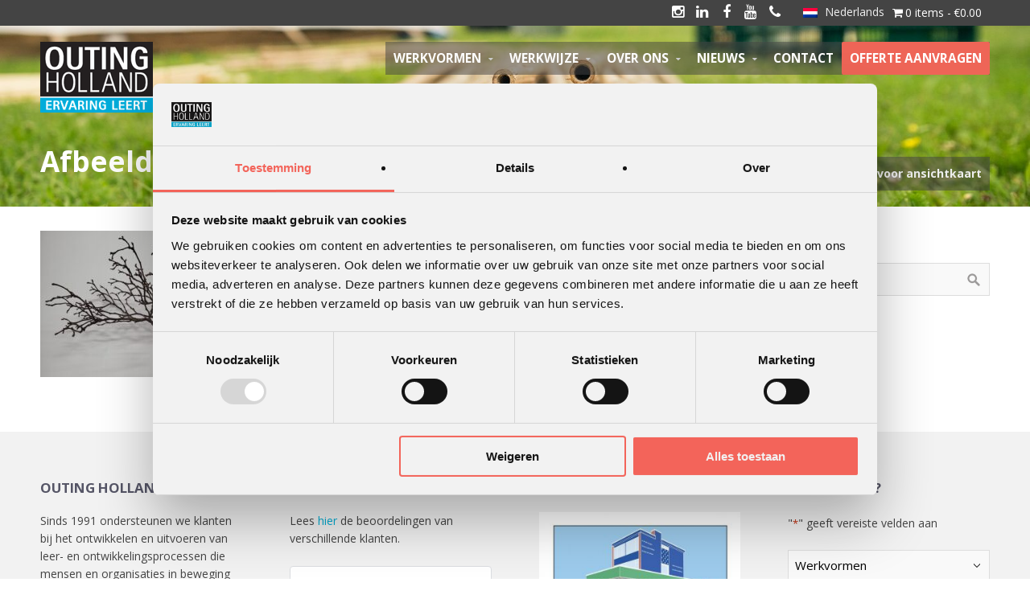

--- FILE ---
content_type: text/html; charset=UTF-8
request_url: https://outingholland.nl/takkie/afbeelding-voor-ansichtkaart/
body_size: 21486
content:
<!DOCTYPE html>
<html lang="nl-NL">
<head>
	<!-- Google Tag Manager -->
<script>(function(w,d,s,l,i){w[l]=w[l]||[];w[l].push({'gtm.start':
new Date().getTime(),event:'gtm.js'});var f=d.getElementsByTagName(s)[0],
j=d.createElement(s),dl=l!='dataLayer'?'&l='+l:'';j.async=true;j.src=
'https://www.googletagmanager.com/gtm.js?id='+i+dl;f.parentNode.insertBefore(j,f);
})(window,document,'script','dataLayer','GTM-WL34HV8');</script>
<!-- End Google Tag Manager -->
<script>
    (function(h,o,t,j,a,r){
        h.hj=h.hj||function(){(h.hj.q=h.hj.q||[]).push(arguments)};
        h._hjSettings={hjid:1506415,hjsv:6};
        a=o.getElementsByTagName('head')[0];
        r=o.createElement('script');r.async=1;
        r.src=t+h._hjSettings.hjid+j+h._hjSettings.hjsv;
        a.appendChild(r);
    })(window,document,'https://static.hotjar.com/c/hotjar-','.js?sv=');
</script>
<meta name='robots' content='index, follow, max-image-preview:large, max-snippet:-1, max-video-preview:-1' />
	<style>img:is([sizes="auto" i], [sizes^="auto," i]) { contain-intrinsic-size: 3000px 1500px }</style>
	<link rel="alternate" hreflang="nl" href="https://outingholland.nl/takkie/afbeelding-voor-ansichtkaart/" />
<link rel="alternate" hreflang="en" href="https://outingholland.nl/en/afbeelding-voor-ansichtkaart-2/" />
<link rel="alternate" hreflang="x-default" href="https://outingholland.nl/takkie/afbeelding-voor-ansichtkaart/" />

	<!-- This site is optimized with the Yoast SEO plugin v24.3 - https://yoast.com/wordpress/plugins/seo/ -->
	<title>Afbeelding over Afbeelding voor ansichtkaart - Outing Holland</title>
	<link rel="canonical" href="https://outingholland.nl/takkie/afbeelding-voor-ansichtkaart/" />
	<meta property="og:locale" content="nl_NL" />
	<meta property="og:type" content="article" />
	<meta property="og:title" content="Afbeelding over Afbeelding voor ansichtkaart - Outing Holland" />
	<meta property="og:url" content="https://outingholland.nl/takkie/afbeelding-voor-ansichtkaart/" />
	<meta property="og:site_name" content="Outing Holland" />
	<meta property="article:publisher" content="https://www.facebook.com/outingholland" />
	<meta property="article:modified_time" content="2023-01-02T13:10:22+00:00" />
	<meta property="og:image" content="https://outingholland.nl/takkie/afbeelding-voor-ansichtkaart" />
	<meta property="og:image:width" content="2464" />
	<meta property="og:image:height" content="1497" />
	<meta property="og:image:type" content="image/jpeg" />
	<meta name="twitter:card" content="summary_large_image" />
	<script type="application/ld+json" class="yoast-schema-graph">{"@context":"https://schema.org","@graph":[{"@type":"WebPage","@id":"https://outingholland.nl/takkie/afbeelding-voor-ansichtkaart/","url":"https://outingholland.nl/takkie/afbeelding-voor-ansichtkaart/","name":"Afbeelding over Afbeelding voor ansichtkaart - Outing Holland","isPartOf":{"@id":"https://outingholland.nl/#website"},"primaryImageOfPage":{"@id":"https://outingholland.nl/takkie/afbeelding-voor-ansichtkaart/#primaryimage"},"image":{"@id":"https://outingholland.nl/takkie/afbeelding-voor-ansichtkaart/#primaryimage"},"thumbnailUrl":"https://outingholland.nl/wp-content/uploads/2023/01/Afbeelding-voor-ansichtkaart-scaled-e1672665416611.jpg","datePublished":"2023-01-02T13:09:55+00:00","dateModified":"2023-01-02T13:10:22+00:00","breadcrumb":{"@id":"https://outingholland.nl/takkie/afbeelding-voor-ansichtkaart/#breadcrumb"},"inLanguage":"nl-NL","potentialAction":[{"@type":"ReadAction","target":["https://outingholland.nl/takkie/afbeelding-voor-ansichtkaart/"]}]},{"@type":"ImageObject","inLanguage":"nl-NL","@id":"https://outingholland.nl/takkie/afbeelding-voor-ansichtkaart/#primaryimage","url":"https://outingholland.nl/wp-content/uploads/2023/01/Afbeelding-voor-ansichtkaart-scaled-e1672665416611.jpg","contentUrl":"https://outingholland.nl/wp-content/uploads/2023/01/Afbeelding-voor-ansichtkaart-scaled-e1672665416611.jpg","width":2464,"height":1497,"caption":"Tak van Merijn Bolink"},{"@type":"BreadcrumbList","@id":"https://outingholland.nl/takkie/afbeelding-voor-ansichtkaart/#breadcrumb","itemListElement":[{"@type":"ListItem","position":1,"name":"Home","item":"https://outingholland.nl/"},{"@type":"ListItem","position":2,"name":"Post van Outing Holland / Holland INcompany","item":"https://outingholland.nl/takkie/"},{"@type":"ListItem","position":3,"name":"Afbeelding voor ansichtkaart"}]},{"@type":"WebSite","@id":"https://outingholland.nl/#website","url":"https://outingholland.nl/","name":"Outing Holland","description":"Ervaring leert!","publisher":{"@id":"https://outingholland.nl/#organization"},"potentialAction":[{"@type":"SearchAction","target":{"@type":"EntryPoint","urlTemplate":"https://outingholland.nl/?s={search_term_string}"},"query-input":{"@type":"PropertyValueSpecification","valueRequired":true,"valueName":"search_term_string"}}],"inLanguage":"nl-NL"},{"@type":"Organization","@id":"https://outingholland.nl/#organization","name":"Outing Holland","url":"https://outingholland.nl/","logo":{"@type":"ImageObject","inLanguage":"nl-NL","@id":"https://outingholland.nl/#/schema/logo/image/","url":"https://outingholland.nl/wp-content/uploads/2017/04/Geen-naam.png","contentUrl":"https://outingholland.nl/wp-content/uploads/2017/04/Geen-naam.png","width":220,"height":137,"caption":"Outing Holland"},"image":{"@id":"https://outingholland.nl/#/schema/logo/image/"},"sameAs":["https://www.facebook.com/outingholland","https://www.linkedin.com/company/outing-holland"]}]}</script>
	<!-- / Yoast SEO plugin. -->


<link rel="alternate" type="application/rss+xml" title="Outing Holland &raquo; feed" href="https://outingholland.nl/feed/" />
<link rel="alternate" type="application/rss+xml" title="Outing Holland &raquo; reacties feed" href="https://outingholland.nl/comments/feed/" />
<script type="text/javascript">
/* <![CDATA[ */
window._wpemojiSettings = {"baseUrl":"https:\/\/s.w.org\/images\/core\/emoji\/15.0.3\/72x72\/","ext":".png","svgUrl":"https:\/\/s.w.org\/images\/core\/emoji\/15.0.3\/svg\/","svgExt":".svg","source":{"concatemoji":"https:\/\/outingholland.nl\/wp-includes\/js\/wp-emoji-release.min.js?ver=6.7.4"}};
/*! This file is auto-generated */
!function(i,n){var o,s,e;function c(e){try{var t={supportTests:e,timestamp:(new Date).valueOf()};sessionStorage.setItem(o,JSON.stringify(t))}catch(e){}}function p(e,t,n){e.clearRect(0,0,e.canvas.width,e.canvas.height),e.fillText(t,0,0);var t=new Uint32Array(e.getImageData(0,0,e.canvas.width,e.canvas.height).data),r=(e.clearRect(0,0,e.canvas.width,e.canvas.height),e.fillText(n,0,0),new Uint32Array(e.getImageData(0,0,e.canvas.width,e.canvas.height).data));return t.every(function(e,t){return e===r[t]})}function u(e,t,n){switch(t){case"flag":return n(e,"\ud83c\udff3\ufe0f\u200d\u26a7\ufe0f","\ud83c\udff3\ufe0f\u200b\u26a7\ufe0f")?!1:!n(e,"\ud83c\uddfa\ud83c\uddf3","\ud83c\uddfa\u200b\ud83c\uddf3")&&!n(e,"\ud83c\udff4\udb40\udc67\udb40\udc62\udb40\udc65\udb40\udc6e\udb40\udc67\udb40\udc7f","\ud83c\udff4\u200b\udb40\udc67\u200b\udb40\udc62\u200b\udb40\udc65\u200b\udb40\udc6e\u200b\udb40\udc67\u200b\udb40\udc7f");case"emoji":return!n(e,"\ud83d\udc26\u200d\u2b1b","\ud83d\udc26\u200b\u2b1b")}return!1}function f(e,t,n){var r="undefined"!=typeof WorkerGlobalScope&&self instanceof WorkerGlobalScope?new OffscreenCanvas(300,150):i.createElement("canvas"),a=r.getContext("2d",{willReadFrequently:!0}),o=(a.textBaseline="top",a.font="600 32px Arial",{});return e.forEach(function(e){o[e]=t(a,e,n)}),o}function t(e){var t=i.createElement("script");t.src=e,t.defer=!0,i.head.appendChild(t)}"undefined"!=typeof Promise&&(o="wpEmojiSettingsSupports",s=["flag","emoji"],n.supports={everything:!0,everythingExceptFlag:!0},e=new Promise(function(e){i.addEventListener("DOMContentLoaded",e,{once:!0})}),new Promise(function(t){var n=function(){try{var e=JSON.parse(sessionStorage.getItem(o));if("object"==typeof e&&"number"==typeof e.timestamp&&(new Date).valueOf()<e.timestamp+604800&&"object"==typeof e.supportTests)return e.supportTests}catch(e){}return null}();if(!n){if("undefined"!=typeof Worker&&"undefined"!=typeof OffscreenCanvas&&"undefined"!=typeof URL&&URL.createObjectURL&&"undefined"!=typeof Blob)try{var e="postMessage("+f.toString()+"("+[JSON.stringify(s),u.toString(),p.toString()].join(",")+"));",r=new Blob([e],{type:"text/javascript"}),a=new Worker(URL.createObjectURL(r),{name:"wpTestEmojiSupports"});return void(a.onmessage=function(e){c(n=e.data),a.terminate(),t(n)})}catch(e){}c(n=f(s,u,p))}t(n)}).then(function(e){for(var t in e)n.supports[t]=e[t],n.supports.everything=n.supports.everything&&n.supports[t],"flag"!==t&&(n.supports.everythingExceptFlag=n.supports.everythingExceptFlag&&n.supports[t]);n.supports.everythingExceptFlag=n.supports.everythingExceptFlag&&!n.supports.flag,n.DOMReady=!1,n.readyCallback=function(){n.DOMReady=!0}}).then(function(){return e}).then(function(){var e;n.supports.everything||(n.readyCallback(),(e=n.source||{}).concatemoji?t(e.concatemoji):e.wpemoji&&e.twemoji&&(t(e.twemoji),t(e.wpemoji)))}))}((window,document),window._wpemojiSettings);
/* ]]> */
</script>
<link rel='stylesheet' id='mailchimp_sf_main_css-css' href='https://outingholland.nl/?mcsf_action=main_css&#038;ver=1.6.2' type='text/css' media='all' />
<style id='wp-emoji-styles-inline-css' type='text/css'>

	img.wp-smiley, img.emoji {
		display: inline !important;
		border: none !important;
		box-shadow: none !important;
		height: 1em !important;
		width: 1em !important;
		margin: 0 0.07em !important;
		vertical-align: -0.1em !important;
		background: none !important;
		padding: 0 !important;
	}
</style>
<style id='wp-block-library-inline-css' type='text/css'>
:root{--wp-admin-theme-color:#007cba;--wp-admin-theme-color--rgb:0,124,186;--wp-admin-theme-color-darker-10:#006ba1;--wp-admin-theme-color-darker-10--rgb:0,107,161;--wp-admin-theme-color-darker-20:#005a87;--wp-admin-theme-color-darker-20--rgb:0,90,135;--wp-admin-border-width-focus:2px;--wp-block-synced-color:#7a00df;--wp-block-synced-color--rgb:122,0,223;--wp-bound-block-color:var(--wp-block-synced-color)}@media (min-resolution:192dpi){:root{--wp-admin-border-width-focus:1.5px}}.wp-element-button{cursor:pointer}:root{--wp--preset--font-size--normal:16px;--wp--preset--font-size--huge:42px}:root .has-very-light-gray-background-color{background-color:#eee}:root .has-very-dark-gray-background-color{background-color:#313131}:root .has-very-light-gray-color{color:#eee}:root .has-very-dark-gray-color{color:#313131}:root .has-vivid-green-cyan-to-vivid-cyan-blue-gradient-background{background:linear-gradient(135deg,#00d084,#0693e3)}:root .has-purple-crush-gradient-background{background:linear-gradient(135deg,#34e2e4,#4721fb 50%,#ab1dfe)}:root .has-hazy-dawn-gradient-background{background:linear-gradient(135deg,#faaca8,#dad0ec)}:root .has-subdued-olive-gradient-background{background:linear-gradient(135deg,#fafae1,#67a671)}:root .has-atomic-cream-gradient-background{background:linear-gradient(135deg,#fdd79a,#004a59)}:root .has-nightshade-gradient-background{background:linear-gradient(135deg,#330968,#31cdcf)}:root .has-midnight-gradient-background{background:linear-gradient(135deg,#020381,#2874fc)}.has-regular-font-size{font-size:1em}.has-larger-font-size{font-size:2.625em}.has-normal-font-size{font-size:var(--wp--preset--font-size--normal)}.has-huge-font-size{font-size:var(--wp--preset--font-size--huge)}.has-text-align-center{text-align:center}.has-text-align-left{text-align:left}.has-text-align-right{text-align:right}#end-resizable-editor-section{display:none}.aligncenter{clear:both}.items-justified-left{justify-content:flex-start}.items-justified-center{justify-content:center}.items-justified-right{justify-content:flex-end}.items-justified-space-between{justify-content:space-between}.screen-reader-text{border:0;clip:rect(1px,1px,1px,1px);clip-path:inset(50%);height:1px;margin:-1px;overflow:hidden;padding:0;position:absolute;width:1px;word-wrap:normal!important}.screen-reader-text:focus{background-color:#ddd;clip:auto!important;clip-path:none;color:#444;display:block;font-size:1em;height:auto;left:5px;line-height:normal;padding:15px 23px 14px;text-decoration:none;top:5px;width:auto;z-index:100000}html :where(.has-border-color){border-style:solid}html :where([style*=border-top-color]){border-top-style:solid}html :where([style*=border-right-color]){border-right-style:solid}html :where([style*=border-bottom-color]){border-bottom-style:solid}html :where([style*=border-left-color]){border-left-style:solid}html :where([style*=border-width]){border-style:solid}html :where([style*=border-top-width]){border-top-style:solid}html :where([style*=border-right-width]){border-right-style:solid}html :where([style*=border-bottom-width]){border-bottom-style:solid}html :where([style*=border-left-width]){border-left-style:solid}html :where(img[class*=wp-image-]){height:auto;max-width:100%}:where(figure){margin:0 0 1em}html :where(.is-position-sticky){--wp-admin--admin-bar--position-offset:var(--wp-admin--admin-bar--height,0px)}@media screen and (max-width:600px){html :where(.is-position-sticky){--wp-admin--admin-bar--position-offset:0px}}
</style>
<style id='classic-theme-styles-inline-css' type='text/css'>
/*! This file is auto-generated */
.wp-block-button__link{color:#fff;background-color:#32373c;border-radius:9999px;box-shadow:none;text-decoration:none;padding:calc(.667em + 2px) calc(1.333em + 2px);font-size:1.125em}.wp-block-file__button{background:#32373c;color:#fff;text-decoration:none}
</style>
<link rel='stylesheet' id='wpml-blocks-css' href='https://outingholland.nl/wp-content/plugins/sitepress-multilingual-cms/dist/css/blocks/styles.css?ver=4.6.15' type='text/css' media='all' />
<link rel='stylesheet' id='ctwg-shortcodes-css' href='https://outingholland.nl/wp-content/plugins/cpo-widgets/css/style.css?ver=6.7.4' type='text/css' media='all' />
<link rel='stylesheet' id='google_business_reviews_rating_wp_css-css' href='https://outingholland.nl/wp-content/plugins/g-business-reviews-rating/wp/css/css.css?ver=6.7.4' type='text/css' media='all' />
<link rel='stylesheet' id='wpmenucart-icons-css' href='https://outingholland.nl/wp-content/plugins/woocommerce-menu-bar-cart/assets/css/wpmenucart-icons.min.css?ver=2.14.10' type='text/css' media='all' />
<style id='wpmenucart-icons-inline-css' type='text/css'>
@font-face{font-family:WPMenuCart;src:url(https://outingholland.nl/wp-content/plugins/woocommerce-menu-bar-cart/assets/fonts/WPMenuCart.eot);src:url(https://outingholland.nl/wp-content/plugins/woocommerce-menu-bar-cart/assets/fonts/WPMenuCart.eot?#iefix) format('embedded-opentype'),url(https://outingholland.nl/wp-content/plugins/woocommerce-menu-bar-cart/assets/fonts/WPMenuCart.woff2) format('woff2'),url(https://outingholland.nl/wp-content/plugins/woocommerce-menu-bar-cart/assets/fonts/WPMenuCart.woff) format('woff'),url(https://outingholland.nl/wp-content/plugins/woocommerce-menu-bar-cart/assets/fonts/WPMenuCart.ttf) format('truetype'),url(https://outingholland.nl/wp-content/plugins/woocommerce-menu-bar-cart/assets/fonts/WPMenuCart.svg#WPMenuCart) format('svg');font-weight:400;font-style:normal;font-display:swap}
</style>
<link rel='stylesheet' id='wpmenucart-css' href='https://outingholland.nl/wp-content/plugins/woocommerce-menu-bar-cart/assets/css/wpmenucart-main.min.css?ver=2.14.10' type='text/css' media='all' />
<link rel='stylesheet' id='woocommerce-layout-css' href='https://outingholland.nl/wp-content/plugins/woocommerce/assets/css/woocommerce-layout.css?ver=9.6.3' type='text/css' media='all' />
<link rel='stylesheet' id='woocommerce-smallscreen-css' href='https://outingholland.nl/wp-content/plugins/woocommerce/assets/css/woocommerce-smallscreen.css?ver=9.6.3' type='text/css' media='only screen and (max-width: 768px)' />
<link rel='stylesheet' id='woocommerce-general-css' href='https://outingholland.nl/wp-content/plugins/woocommerce/assets/css/woocommerce.css?ver=9.6.3' type='text/css' media='all' />
<style id='woocommerce-inline-inline-css' type='text/css'>
.woocommerce form .form-row .required { visibility: visible; }
</style>
<link rel='stylesheet' id='wpml-legacy-horizontal-list-0-css' href='https://outingholland.nl/wp-content/plugins/sitepress-multilingual-cms/templates/language-switchers/legacy-list-horizontal/style.min.css?ver=1' type='text/css' media='all' />
<link rel='stylesheet' id='yith-wcan-shortcodes-css' href='https://outingholland.nl/wp-content/plugins/yith-woocommerce-ajax-navigation/assets/css/shortcodes.css?ver=5.7.0' type='text/css' media='all' />
<style id='yith-wcan-shortcodes-inline-css' type='text/css'>
:root{
	--yith-wcan-filters_colors_titles: #434343;
	--yith-wcan-filters_colors_background: #FFFFFF;
	--yith-wcan-filters_colors_accent: #A7144C;
	--yith-wcan-filters_colors_accent_r: 167;
	--yith-wcan-filters_colors_accent_g: 20;
	--yith-wcan-filters_colors_accent_b: 76;
	--yith-wcan-color_swatches_border_radius: 100%;
	--yith-wcan-color_swatches_size: 30px;
	--yith-wcan-labels_style_background: #FFFFFF;
	--yith-wcan-labels_style_background_hover: #A7144C;
	--yith-wcan-labels_style_background_active: #A7144C;
	--yith-wcan-labels_style_text: #434343;
	--yith-wcan-labels_style_text_hover: #FFFFFF;
	--yith-wcan-labels_style_text_active: #FFFFFF;
	--yith-wcan-anchors_style_text: #434343;
	--yith-wcan-anchors_style_text_hover: #A7144C;
	--yith-wcan-anchors_style_text_active: #A7144C;
}
</style>
<link rel='stylesheet' id='brands-styles-css' href='https://outingholland.nl/wp-content/plugins/woocommerce/assets/css/brands.css?ver=9.6.3' type='text/css' media='all' />
<link rel='stylesheet' id='font-awesome-css' href='https://outingholland.nl/wp-content/plugins/elementor/assets/lib/font-awesome/css/font-awesome.min.css?ver=4.7.0' type='text/css' media='all' />
<style id='font-awesome-inline-css' type='text/css'>
[data-font="FontAwesome"]:before {font-family: 'FontAwesome' !important;content: attr(data-icon) !important;speak: none !important;font-weight: normal !important;font-variant: normal !important;text-transform: none !important;line-height: 1 !important;font-style: normal !important;-webkit-font-smoothing: antialiased !important;-moz-osx-font-smoothing: grayscale !important;}
</style>
<link rel='stylesheet' id='cpotheme-base-css' href='https://outingholland.nl/wp-content/themes/brilliance_pro/core/css/base.css?ver=6.7.4' type='text/css' media='all' />
<link rel='stylesheet' id='cpotheme-main-css' href='https://outingholland.nl/wp-content/themes/brilliance_pro-child/style.css?ver=6.7.4' type='text/css' media='all' />
<link rel='stylesheet' id='cpotheme-fontawesome-css' href='https://outingholland.nl/wp-content/themes/brilliance_pro/core/css/icon-fontawesome.css?ver=6.7.4' type='text/css' media='all' />
<link rel='stylesheet' id='cpotheme-magnific-css' href='https://outingholland.nl/wp-content/themes/brilliance_pro/core/css/magnific.css?ver=6.7.4' type='text/css' media='all' />
<script type="text/javascript" src="https://outingholland.nl/wp-includes/js/jquery/jquery.min.js?ver=3.7.1" id="jquery-core-js"></script>
<script type="text/javascript" src="https://outingholland.nl/wp-includes/js/jquery/jquery-migrate.min.js?ver=3.4.1" id="jquery-migrate-js"></script>
<script type="text/javascript" src="https://outingholland.nl/wp-content/plugins/g-business-reviews-rating/wp/js/js.js?ver=6.7.4" id="google_business_reviews_rating_wp_js-js"></script>
<script type="text/javascript" src="https://outingholland.nl/wp-content/plugins/woocommerce/assets/js/jquery-blockui/jquery.blockUI.min.js?ver=2.7.0-wc.9.6.3" id="jquery-blockui-js" defer="defer" data-wp-strategy="defer"></script>
<script type="text/javascript" id="wc-add-to-cart-js-extra">
/* <![CDATA[ */
var wc_add_to_cart_params = {"ajax_url":"\/wp-admin\/admin-ajax.php","wc_ajax_url":"\/?wc-ajax=%%endpoint%%","i18n_view_cart":"Bekijk winkelwagen","cart_url":"https:\/\/outingholland.nl\/winkelmand\/","is_cart":"","cart_redirect_after_add":"no"};
/* ]]> */
</script>
<script type="text/javascript" src="https://outingholland.nl/wp-content/plugins/woocommerce/assets/js/frontend/add-to-cart.min.js?ver=9.6.3" id="wc-add-to-cart-js" defer="defer" data-wp-strategy="defer"></script>
<script type="text/javascript" src="https://outingholland.nl/wp-content/plugins/woocommerce/assets/js/js-cookie/js.cookie.min.js?ver=2.1.4-wc.9.6.3" id="js-cookie-js" defer="defer" data-wp-strategy="defer"></script>
<script type="text/javascript" id="woocommerce-js-extra">
/* <![CDATA[ */
var woocommerce_params = {"ajax_url":"\/wp-admin\/admin-ajax.php","wc_ajax_url":"\/?wc-ajax=%%endpoint%%"};
/* ]]> */
</script>
<script type="text/javascript" src="https://outingholland.nl/wp-content/plugins/woocommerce/assets/js/frontend/woocommerce.min.js?ver=9.6.3" id="woocommerce-js" defer="defer" data-wp-strategy="defer"></script>
<script type="text/javascript" src="https://outingholland.nl/wp-content/themes/brilliance_pro/../brilliance_pro-child/js/js.js?ver=6.7.4" id="myscript-js"></script>
<script type="text/javascript" src="https://outingholland.nl/wp-content/themes/brilliance_pro/core/scripts/html5-min.js?ver=6.7.4" id="cpotheme_html5-js"></script>
<link rel="https://api.w.org/" href="https://outingholland.nl/wp-json/" /><link rel="alternate" title="JSON" type="application/json" href="https://outingholland.nl/wp-json/wp/v2/media/10024" /><link rel="EditURI" type="application/rsd+xml" title="RSD" href="https://outingholland.nl/xmlrpc.php?rsd" />
<link rel='shortlink' href='https://outingholland.nl/?p=10024' />
<link rel="alternate" title="oEmbed (JSON)" type="application/json+oembed" href="https://outingholland.nl/wp-json/oembed/1.0/embed?url=https%3A%2F%2Foutingholland.nl%2Ftakkie%2Fafbeelding-voor-ansichtkaart%2F" />
<link rel="alternate" title="oEmbed (XML)" type="text/xml+oembed" href="https://outingholland.nl/wp-json/oembed/1.0/embed?url=https%3A%2F%2Foutingholland.nl%2Ftakkie%2Fafbeelding-voor-ansichtkaart%2F&#038;format=xml" />
<meta name="generator" content="WPML ver:4.6.15 stt:38,1;" />
<link type="image/x-icon" href="https://outingholland.nl/wp-content/uploads/2017/04/Geen-naam.png" rel="icon" /><meta name="viewport" content="width=device-width, initial-scale=1.0, maximum-scale=1.0, user-scalable=0"/>
<link rel="pingback" href="https://outingholland.nl/xmlrpc.php"/>
<meta charset="UTF-8"/>
<script type="text/javascript">
/* <![CDATA[ */
var gform;gform||(document.addEventListener("gform_main_scripts_loaded",function(){gform.scriptsLoaded=!0}),document.addEventListener("gform/theme/scripts_loaded",function(){gform.themeScriptsLoaded=!0}),window.addEventListener("DOMContentLoaded",function(){gform.domLoaded=!0}),gform={domLoaded:!1,scriptsLoaded:!1,themeScriptsLoaded:!1,isFormEditor:()=>"function"==typeof InitializeEditor,callIfLoaded:function(o){return!(!gform.domLoaded||!gform.scriptsLoaded||!gform.themeScriptsLoaded&&!gform.isFormEditor()||(gform.isFormEditor()&&console.warn("The use of gform.initializeOnLoaded() is deprecated in the form editor context and will be removed in Gravity Forms 3.1."),o(),0))},initializeOnLoaded:function(o){gform.callIfLoaded(o)||(document.addEventListener("gform_main_scripts_loaded",()=>{gform.scriptsLoaded=!0,gform.callIfLoaded(o)}),document.addEventListener("gform/theme/scripts_loaded",()=>{gform.themeScriptsLoaded=!0,gform.callIfLoaded(o)}),window.addEventListener("DOMContentLoaded",()=>{gform.domLoaded=!0,gform.callIfLoaded(o)}))},hooks:{action:{},filter:{}},addAction:function(o,r,e,t){gform.addHook("action",o,r,e,t)},addFilter:function(o,r,e,t){gform.addHook("filter",o,r,e,t)},doAction:function(o){gform.doHook("action",o,arguments)},applyFilters:function(o){return gform.doHook("filter",o,arguments)},removeAction:function(o,r){gform.removeHook("action",o,r)},removeFilter:function(o,r,e){gform.removeHook("filter",o,r,e)},addHook:function(o,r,e,t,n){null==gform.hooks[o][r]&&(gform.hooks[o][r]=[]);var d=gform.hooks[o][r];null==n&&(n=r+"_"+d.length),gform.hooks[o][r].push({tag:n,callable:e,priority:t=null==t?10:t})},doHook:function(r,o,e){var t;if(e=Array.prototype.slice.call(e,1),null!=gform.hooks[r][o]&&((o=gform.hooks[r][o]).sort(function(o,r){return o.priority-r.priority}),o.forEach(function(o){"function"!=typeof(t=o.callable)&&(t=window[t]),"action"==r?t.apply(null,e):e[0]=t.apply(null,e)})),"filter"==r)return e[0]},removeHook:function(o,r,t,n){var e;null!=gform.hooks[o][r]&&(e=(e=gform.hooks[o][r]).filter(function(o,r,e){return!!(null!=n&&n!=o.tag||null!=t&&t!=o.priority)}),gform.hooks[o][r]=e)}});
/* ]]> */
</script>

	<noscript><style>.woocommerce-product-gallery{ opacity: 1 !important; }</style></noscript>
	<meta name="generator" content="Elementor 3.27.2; features: e_font_icon_svg, additional_custom_breakpoints, e_element_cache; settings: css_print_method-external, google_font-enabled, font_display-swap">
			<style>
				.e-con.e-parent:nth-of-type(n+4):not(.e-lazyloaded):not(.e-no-lazyload),
				.e-con.e-parent:nth-of-type(n+4):not(.e-lazyloaded):not(.e-no-lazyload) * {
					background-image: none !important;
				}
				@media screen and (max-height: 1024px) {
					.e-con.e-parent:nth-of-type(n+3):not(.e-lazyloaded):not(.e-no-lazyload),
					.e-con.e-parent:nth-of-type(n+3):not(.e-lazyloaded):not(.e-no-lazyload) * {
						background-image: none !important;
					}
				}
				@media screen and (max-height: 640px) {
					.e-con.e-parent:nth-of-type(n+2):not(.e-lazyloaded):not(.e-no-lazyload),
					.e-con.e-parent:nth-of-type(n+2):not(.e-lazyloaded):not(.e-no-lazyload) * {
						background-image: none !important;
					}
				}
			</style>
			<meta name="ahrefs-site-verification" content="70f9a68d66883fffd65336c310d2863a506f5846ff3a662d47a1d07073805314">	<style type="text/css">
		body {
						font-size:0.875em; 
						
						font-family:'Open Sans'; 
			font-weight:400; 
						
						color:#444444; 
					}
		
		
				.button, .button:link, .button:visited, 
		input[type=submit],
		.tp-caption { 		
			font-family:'Open Sans';
			font-weight:400; 
		}
				
		
		h1, h2, h3, h4, h5, h6, .heading, .header .title { 		
						font-family:'Open Sans'; 
			font-weight:700; 
						color:#555566;		}
		
		
		.widget-title { 		
			color:#555566;		}
		
		
		.menu-main li a { 		
						font-family:'Open Sans'; 
			font-weight:700; 
						color:#444444;		}
		
		.menu-mobile li a { 		
						font-family:'Open Sans'; 
			font-weight:700; 
									color:#444444; 
					}
		
		
				a:link, a:visited { color:#00add3; }
		a:hover { color:#00add3; }
		
		
				.primary-color { color:#ee6557; }
		.primary-color-bg { background-color:#ee6557; }
		.primary-color-border { border-color:#ee6557; }
		.menu-item.menu-highlight > a { background-color:#ee6557; }
		.tp-caption.primary_color_background { background:#ee6557; }
		.tp-caption.primary_color_text{ color:#ee6557; }
		.widget_nav_menu a .menu-icon { color:#ee6557; }
		
		.button, .button:link, .button:visited, input[type=submit] { background-color:#ee6557; }
		.button:hover, input[type=submit]:hover { background-color:#ee6557; }
		::selection  { color:#fff; background-color:#ee6557; }
		::-moz-selection { color:#fff; background-color:#ee6557; }
		
				
				.secondary-color { color:#444444; }
		.secondary-color-bg { background-color:#444444; }
		.secondary-color-border { border-color:#444444; }
		.tp-caption.secondary_color_background { background:#444444; }
		.tp-caption.secondary_color_text{ color:#444444; }		
			


				.slider-slides { height:700px; }
			</style>
	<style type="text/css">
				.service .service-icon:link,
		.service .service-icon:visited,
		.footermenu .menu-footer > li > a,
		.menu-main .current_page_ancestor > a,
		.menu-main .current-menu-item > a { color:#ee6557; }
		.menu-portfolio .current-cat a,
		.pagination .current { background-color:#ee6557; }
		    </style>
	<style class='wp-fonts-local' type='text/css'>
@font-face{font-family:Inter;font-style:normal;font-weight:300 900;font-display:fallback;src:url('https://outingholland.nl/wp-content/plugins/woocommerce/assets/fonts/Inter-VariableFont_slnt,wght.woff2') format('woff2');font-stretch:normal;}
@font-face{font-family:Cardo;font-style:normal;font-weight:400;font-display:fallback;src:url('https://outingholland.nl/wp-content/plugins/woocommerce/assets/fonts/cardo_normal_400.woff2') format('woff2');}
</style>
<link rel="icon" href="https://outingholland.nl/wp-content/uploads/2017/04/cropped-Geen-naam-32x32.png" sizes="32x32" />
<link rel="icon" href="https://outingholland.nl/wp-content/uploads/2017/04/cropped-Geen-naam-192x192.png" sizes="192x192" />
<link rel="apple-touch-icon" href="https://outingholland.nl/wp-content/uploads/2017/04/cropped-Geen-naam-180x180.png" />
<meta name="msapplication-TileImage" content="https://outingholland.nl/wp-content/uploads/2017/04/cropped-Geen-naam-270x270.png" />
		<style type="text/css" id="wp-custom-css">
			.site-logo img{
	width: inherit !important
}

.wordpress-menu-nieuw a {
color:white!important;
	  text-transform: uppercase;
  font-weight: 700;
}

.sub-menu a {
color:#555!important;
	  text-transform: uppercase;
  font-weight: 700;
}

 .lees_verder {
    color: #EE6557!important;
}

.header-elementor-provincie, .header-elementor-regio {
	display:none!important;
}

.page-id-10934 .slider, .page-id-10934 #tagline, .page-id-10934 .features{
	display:none
}

.page-id-12711 div#tagline, .page-id-12711 div#features, .page-id-12711 div#slider {
    display: none;
}		</style>
		</head>

<body data-rsssl=1 class="attachment attachment-template-default attachmentid-10024 attachment-jpeg theme-brilliance_pro woocommerce-no-js yith-wcan-free  sidebar-right header-normal title-normal footer-normal elementor-default elementor-kit-10932">

	<!-- Google Tag Manager (noscript) -->
<noscript><iframe src="https://www.googletagmanager.com/ns.html?id=GTM-WL34HV8"
height="0" width="0" style="display:none;visibility:hidden"></iframe></noscript>
<!-- End Google Tag Manager (noscript) -->

	<div class="outer" id="top">
				<div class="wrapper">
			<div id="topbar" class="topbar secondary-color-bg dark">
				<div class="container">
					<div id="topmenu" class="topmenu"><div class="menu-woocommerce_cart-container"><ul id="menu-woocommerce_cart" class="menu-top"><li class=" wpmenucartli wpmenucart-display-standard menu-item" id="wpmenucartli"><a class="wpmenucart-contents empty-wpmenucart-visible" href="https://outingholland.nl/werkwijze/bestel-artikelen/" title="Naar de winkel"><i class="wpmenucart-icon-shopping-cart-0" role="img" aria-label="Cart"></i><span class="cartcontents">0 items</span><span class="amount">&euro;0.00</span></a></li></ul></div></div><div id="languages" class="languages"><div class="language-active" id="language-active-nl"><img src="https://outingholland.nl/wp-content/plugins/sitepress-multilingual-cms/res/flags/nl.png" alt="nl"> Nederlands</div><div class="language-list"><a class="language-item" href="https://outingholland.nl/takkie/afbeelding-voor-ansichtkaart/" id="language-switch-nl"><img src="https://outingholland.nl/wp-content/plugins/sitepress-multilingual-cms/res/flags/nl.png" alt="nl"> Nederlands</a><a class="language-item" href="https://outingholland.nl/en/afbeelding-voor-ansichtkaart-2/" id="language-switch-en"><img src="https://outingholland.nl/wp-content/plugins/sitepress-multilingual-cms/res/flags/en.png" alt="en"> English</a></div></div><div id="social" class="social"><a class="social-profile" href="https://www.instagram.com/outingholland/" title="Instagram" target="_blank"><span class="social-icon">&#xf16d</span><span class="social-title">Instagram</span></a><a class="social-profile" href="https://www.linkedin.com/company/outing-holland" title="LinkedIn" target="_blank"><span class="social-icon">&#xf0e1</span><span class="social-title">LinkedIn</span></a><a class="social-profile" href="https://www.facebook.com/outingholland/ervaringleert" title="Facebook" target="_blank"><span class="social-icon">&#xf09a</span><span class="social-title">Facebook</span></a><a class="social-profile" href="https://www.youtube.com/user/ervaringleert" title="YouTube" target="_blank"><span class="social-icon">&#xf167</span><span class="social-title">YouTube</span></a><a class="social-profile" href="tel:+31302962456" title="Phone" target="_blank"><span class="social-icon">&#xf095</span><span class="social-title">Phone</span></a></div>					<div class="clear"></div>
				</div>
			</div>
			<header id="header" class="header  header-opaque" style="background-image:url(https://outingholland.nl/wp-content/uploads/2017/06/cropped-Header-bamboe-2.jpg);">
				<div class="header-wrapper secondary-color-bg">
					<div class="container">
						<div id="logo" class="logo"><a class="site-logo" href="https://outingholland.nl"><img src="https://outingholland.nl/wp-content/uploads/2022/02/OH-EL-logo-voor-email.gif" alt="Outing Holland" style="width:0px;"/></a><span class="title site-title hidden"><a href="https://outingholland.nl">Outing Holland</a></span></div><div id="menu-mobile-open" class=" menu-mobile-open menu-mobile-toggle"></div><ul id="menu-main" class="menu-main"><li id="menu-item-4977" class="menu-item menu-item-type-post_type menu-item-object-page menu-item-has-children has_children has-children menu-normal"><a href="https://outingholland.nl/werkvormen/"><span class="menu-link"><span class="menu-title">Werkvormen</span></span></a>
<ul class="sub-menu">
	<li id="menu-item-6119" class="menu-item menu-item-type-taxonomy menu-item-object-soort_werkvorm menu-normal"><a href="https://outingholland.nl/soort_werkvorm/outdoor-training/"><span class="menu-link"><span class="menu-title">Outdoor training</span></span></a></li>
	<li id="menu-item-6120" class="menu-item menu-item-type-taxonomy menu-item-object-soort_werkvorm menu-normal"><a href="https://outingholland.nl/soort_werkvorm/serious-games/"><span class="menu-link"><span class="menu-title">Serious games</span></span></a></li>
	<li id="menu-item-6116" class="menu-item menu-item-type-taxonomy menu-item-object-soort_werkvorm menu-normal"><a href="https://outingholland.nl/soort_werkvorm/teambuilding/"><span class="menu-link"><span class="menu-title">Teambuilding</span></span></a></li>
	<li id="menu-item-6117" class="menu-item menu-item-type-taxonomy menu-item-object-soort_werkvorm menu-normal"><a href="https://outingholland.nl/soort_werkvorm/teamontwikkeling/"><span class="menu-link"><span class="menu-title">Teamontwikkeling</span></span></a></li>
	<li id="menu-item-8915" class="menu-item menu-item-type-taxonomy menu-item-object-soort_werkvorm menu-normal"><a href="https://outingholland.nl/soort_werkvorm/hybride/"><span class="menu-link"><span class="menu-title">Hybride werkvormen</span></span></a></li>
	<li id="menu-item-6118" class="menu-item menu-item-type-taxonomy menu-item-object-soort_werkvorm menu-normal"><a href="https://outingholland.nl/soort_werkvorm/persoonlijke-ontwikkeling/"><span class="menu-link"><span class="menu-title">Persoonlijke ontwikkeling</span></span></a></li>
	<li id="menu-item-6031" class="menu-item menu-item-type-post_type menu-item-object-page menu-normal"><a href="https://outingholland.nl/werkvormen/werkvorm-zoeken/"><span class="menu-link"><span class="menu-title">Alle werkvormen</span></span></a></li>
</ul>
</li>
<li id="menu-item-4975" class="menu-item menu-item-type-post_type menu-item-object-page menu-item-has-children has_children has-children menu-normal"><a href="https://outingholland.nl/werkwijze/"><span class="menu-link"><span class="menu-title">Werkwijze</span></span></a>
<ul class="sub-menu">
	<li id="menu-item-4988" class="menu-item menu-item-type-post_type menu-item-object-page menu-normal"><a href="https://outingholland.nl/werkwijze/hoe-wij-werken/"><span class="menu-link"><span class="menu-title">Hoe wij werken</span></span></a></li>
	<li id="menu-item-5000" class="menu-item menu-item-type-post_type menu-item-object-page menu-normal"><a href="https://outingholland.nl/werkwijze/werking/"><span class="menu-link"><span class="menu-title">Werking van werkvormen</span></span></a></li>
	<li id="menu-item-4978" class="menu-item menu-item-type-post_type menu-item-object-page menu-normal"><a href="https://outingholland.nl/werkwijze/theorie/"><span class="menu-link"><span class="menu-title">Modellen en theorieën</span></span></a></li>
	<li id="menu-item-4972" class="menu-item menu-item-type-post_type menu-item-object-page menu-normal"><a href="https://outingholland.nl/werkwijze/waar/"><span class="menu-link"><span class="menu-title">Locaties</span></span></a></li>
	<li id="menu-item-4985" class="menu-item menu-item-type-post_type menu-item-object-page menu-normal"><a href="https://outingholland.nl/werkwijze/training-coaching/"><span class="menu-link"><span class="menu-title">Coaching en advies</span></span></a></li>
	<li id="menu-item-4983" class="menu-item menu-item-type-post_type menu-item-object-page menu-normal"><a href="https://outingholland.nl/werkwijze/bestel-artikelen/"><span class="menu-link"><span class="menu-title">Webshop</span></span></a></li>
</ul>
</li>
<li id="menu-item-4973" class="menu-item menu-item-type-post_type menu-item-object-page menu-item-has-children has_children has-children menu-normal"><a href="https://outingholland.nl/over-ons/"><span class="menu-link"><span class="menu-title">Over Ons</span></span></a>
<ul class="sub-menu">
	<li id="menu-item-4981" class="menu-item menu-item-type-post_type menu-item-object-page menu-normal"><a href="https://outingholland.nl/over-ons/team/"><span class="menu-link"><span class="menu-title">Team</span></span></a></li>
	<li id="menu-item-4979" class="menu-item menu-item-type-post_type menu-item-object-page menu-normal"><a href="https://outingholland.nl/over-ons/klanten/"><span class="menu-link"><span class="menu-title">Klanten</span></span></a></li>
	<li id="menu-item-4980" class="menu-item menu-item-type-post_type menu-item-object-page menu-normal"><a href="https://outingholland.nl/over-ons/partners/"><span class="menu-link"><span class="menu-title">Partners</span></span></a></li>
	<li id="menu-item-4982" class="menu-item menu-item-type-post_type menu-item-object-page menu-normal"><a href="https://outingholland.nl/over-ons/kantoor/"><span class="menu-link"><span class="menu-title">Kantoor</span></span></a></li>
	<li id="menu-item-6749" class="menu-item menu-item-type-post_type menu-item-object-page menu-normal"><a href="https://outingholland.nl/over-ons/vacatures/"><span class="menu-link"><span class="menu-title">Vacatures</span></span></a></li>
</ul>
</li>
<li id="menu-item-4971" class="menu-item menu-item-type-post_type menu-item-object-page menu-item-has-children has_children has-children menu-normal"><a href="https://outingholland.nl/nieuws/"><span class="menu-link"><span class="menu-title">Nieuws</span></span></a>
<ul class="sub-menu">
	<li id="menu-item-10422" class="menu-item menu-item-type-post_type menu-item-object-page menu-item-has-children has_children has-children menu-normal"><a href="https://outingholland.nl/blog/"><span class="menu-link"><span class="menu-title">Blog</span></span></a>
	<ul class="sub-menu">
		<li id="menu-item-12840" class="menu-item menu-item-type-post_type menu-item-object-page menu-normal"><a href="https://outingholland.nl/leergang-ervaringsleren-voor-professionals/"><span class="menu-link"><span class="menu-title">Onze leergang</span></span></a></li>
	</ul>
</li>
</ul>
</li>
<li id="menu-item-5080" class="menu-item menu-item-type-post_type menu-item-object-page menu-normal"><a href="https://outingholland.nl/contact/"><span class="menu-link"><span class="menu-title">Contact</span></span></a></li>
<li id="menu-item-13008" class="menu-item menu-item-type-post_type menu-item-object-page menu-highlight"><a href="https://outingholland.nl/offerte-aanvragen/"><span class="menu-link"><span class="menu-title">Offerte aanvragen</span></span></a></li>
</ul>						<div class='clear'></div>
					</div>
				</div>
				

<section id="pagetitle" class="pagetitle dark secondary-color-bg">
	<div class="container">
		<h1 class="pagetitle-title heading">Afbeelding voor ansichtkaart</h1><div id="breadcrumb" class="breadcrumb"><span><span><a href="https://outingholland.nl/">Home</a></span> / <span><a href="https://outingholland.nl/takkie/">Post van Outing Holland / Holland INcompany</a></span> / <span class="breadcrumb_last" aria-current="page"><strong>Afbeelding voor ansichtkaart</strong></span></span></div>	</div>
</section>

			</header>
						<div class="clear"></div>



<div id="main" class="main">

	<div class="container">

		<section id="content" class="content">

			
			
			<div id="post-10024" class="post-10024 attachment type-attachment status-inherit hentry">

				<div class="page-content">

					<p class="attachment"><a data-gallery="gallery" href='https://outingholland.nl/wp-content/uploads/2023/01/Afbeelding-voor-ansichtkaart-scaled-e1672665416611.jpg'><img fetchpriority="high" decoding="async" width="300" height="182" src="https://outingholland.nl/wp-content/uploads/2023/01/Afbeelding-voor-ansichtkaart-scaled-e1672665416611-300x182.jpg" class="attachment-medium size-medium" alt="Tak van Merijn Bolink" srcset="https://outingholland.nl/wp-content/uploads/2023/01/Afbeelding-voor-ansichtkaart-scaled-e1672665416611-300x182.jpg 300w, https://outingholland.nl/wp-content/uploads/2023/01/Afbeelding-voor-ansichtkaart-scaled-e1672665416611-1024x622.jpg 1024w, https://outingholland.nl/wp-content/uploads/2023/01/Afbeelding-voor-ansichtkaart-scaled-e1672665416611-768x467.jpg 768w, https://outingholland.nl/wp-content/uploads/2023/01/Afbeelding-voor-ansichtkaart-scaled-e1672665416611-1536x933.jpg 1536w, https://outingholland.nl/wp-content/uploads/2023/01/Afbeelding-voor-ansichtkaart-scaled-e1672665416611-2048x1244.jpg 2048w, https://outingholland.nl/wp-content/uploads/2023/01/Afbeelding-voor-ansichtkaart-scaled-e1672665416611-411x250.jpg 411w, https://outingholland.nl/wp-content/uploads/2023/01/Afbeelding-voor-ansichtkaart-scaled-e1672665416611-220x134.jpg 220w, https://outingholland.nl/wp-content/uploads/2023/01/Afbeelding-voor-ansichtkaart-scaled-e1672665416611-590x358.jpg 590w, https://outingholland.nl/wp-content/uploads/2023/01/Afbeelding-voor-ansichtkaart-scaled-e1672665416611-160x97.jpg 160w, https://outingholland.nl/wp-content/uploads/2023/01/Afbeelding-voor-ansichtkaart-scaled-e1672665416611-600x365.jpg 600w" sizes="(max-width: 300px) 100vw, 300px" /></a></p>

					
				</div>

			</div>

			
			
			
		</section>

		
<aside id="sidebar" class="sidebar sidebar-primary">
	<div id="search-16" class="widget widget_search"><div class="widget-title heading">Zoeken</div><form role="search" method="get" id="searchform" class="searchform" action="https://outingholland.nl/">
				<div>
					<label class="screen-reader-text" for="s">Zoeken naar:</label>
					<input type="text" value="" name="s" id="s" />
					<input type="submit" id="searchsubmit" value="Zoeken" />
				</div>
			</form></div></aside>



		<div class="clear"></div>

	</div>

</div>



			
			<section id="subfooter" class="subfooter">
	<div class="container">
		<div class="row"><div class="column col4 "><div class="subfooter-column"><div id="text-82" class="widget widget_text"><div class="widget-title heading">Outing Holland</div>			<div class="textwidget"><p>Sinds 1991 ondersteunen we klanten bij het ontwikkelen en uitvoeren van leer- en ontwikkelingsprocessen die mensen en organisaties in beweging brengen en houden.<br />
<a href="https://outingholland.nl/over-ons/">Lees meer over ons</a></p>
</div>
		</div><div id="text-60" class="widget widget_text"><div class="widget-title heading">Werkvormen</div>			<div class="textwidget"><ul>
<li><a href="https://outingholland.nl/soort_werkvorm/outdoor-training/">Outdoor training</a></li>
<li><a href="https://outingholland.nl/soort_werkvorm/serious-games/">Serious games</a></li>
<li><a href="https://outingholland.nl/soort_werkvorm/teambuilding/">Teambuilding</a></li>
<li><a href="https://outingholland.nl/soort_werkvorm/teamontwikkeling/">Teamontwikkeling</a></li>
<li><a href="https://outingholland.nl/soort_werkvorm/persoonlijke-ontwikkeling/">Persoonlijke ontwikkeling</a></li>
<li><a href="https://outingholland.nl/werkvormen/werkvorm-zoeken/">Alle werkvormen</a></li>
</ul>
</div>
		</div></div></div><div class="column col4 "><div class="subfooter-column"><div id="text-85" class="widget widget_text"><div class="widget-title heading">Klantwaardering</div>			<div class="textwidget"><p>Lees <a href="https://www.google.com/search?q=reviews+outing+holland&amp;rlz=1C5CHFA_enNL939NL939&amp;oq=reviews+outing+holland&amp;aqs=chrome..69i57j69i60l2.5332j0j4&amp;sourceid=chrome&amp;ie=UTF-8#lrd=0x47c66f7cfe9a9787:0xfaecc0ecc7982692,1,,," target="_blank" rel="noopener">hier</a> de beoordelingen van verschillende klanten.</p>
<pre class="ti-widget" style="display: none"><template id="trustindex-google-widget-html"><div class="ti-widget ti-goog ti-review-text-mode-readmore ti-text-align-left" data-no-translation="true" data-layout-id="32" data-layout-category="button, popup" data-set-id="ligth-border" data-pid="" data-language="nl" data-css-version="2" data-review-text-mode="readmore" data-reply-by-locale="Antwoord van eigenaar" > <div class="ti-widget-container"> <a href="#popup" class="ti-header source-Google" data-subcontent="1" data-subcontent-target=".ti-popup-widget" > <div class="ti-small-logo"><trustindex-image data-imgurl="https://outingholland.nl/wp-content/plugins/wp-reviews-plugin-for-google/static/img/platform/logo.svg?ver=do-not-care-12.5" alt="Google" width="150" height="25" loading="lazy"></div> <span class="ti-stars"><img loading="lazy" decoding="async" class="ti-star" src="https://cdn.trustindex.io/assets/platform/Google/star/f.svg" alt="Google" width="17" height="17" loading="lazy" ></trustindex-image><trustindex-image class="ti-star" data-imgurl="https://cdn.trustindex.io/assets/platform/Google/star/f.svg" alt="Google" width="17" height="17" loading="lazy" ></trustindex-image><trustindex-image class="ti-star" data-imgurl="https://cdn.trustindex.io/assets/platform/Google/star/f.svg" alt="Google" width="17" height="17" loading="lazy" ></trustindex-image><trustindex-image class="ti-star" data-imgurl="https://cdn.trustindex.io/assets/platform/Google/star/f.svg" alt="Google" width="17" height="17" loading="lazy" ></trustindex-image><trustindex-image class="ti-star" data-imgurl="https://cdn.trustindex.io/assets/platform/Google/star/f.svg" alt="Google" width="17" height="17" loading="lazy" ></trustindex-image></span> <div class="ti-mob-row"> <span class="nowrap"><strong>30 recensies</strong></span> <span class="ti-arrow-down"></span> </div> </a> </div> <div class="ti-popup-widget"> <div class="ti-popup-widget-inner"> <div class="ti-widget-container"> <div class="ti-header-wrapper"> <div class="ti-popup-header source-Google"> <a href="#" class="ti-close-lg"></a> <div class="ti-profile-img"> <trustindex-image data-imgurl="https://lh5.googleusercontent.com/p/AF1QipOzXEcTAPr599OwT072JadvOKD5dfkZD3FtP1xo=w65-h65-k-no-p" data-imgurlset="https://lh5.googleusercontent.com/p/AF1QipOzXEcTAPr599OwT072JadvOKD5dfkZD3FtP1xo=w130-h130-k-no-p 2x" alt="OUTING HOLLAND" loading="lazy" ></trustindex-image> </div> <div class="ti-profile-details"> <div class="ti-name"> OUTING HOLLAND</div> <span class="ti-stars"><trustindex-image class="ti-star" data-imgurl="https://cdn.trustindex.io/assets/platform/Google/star/f.svg" alt="Google" width="17" height="17" loading="lazy" ></trustindex-image><trustindex-image class="ti-star" data-imgurl="https://cdn.trustindex.io/assets/platform/Google/star/f.svg" alt="Google" width="17" height="17" loading="lazy" ></trustindex-image><trustindex-image class="ti-star" data-imgurl="https://cdn.trustindex.io/assets/platform/Google/star/f.svg" alt="Google" width="17" height="17" loading="lazy" ></trustindex-image><trustindex-image class="ti-star" data-imgurl="https://cdn.trustindex.io/assets/platform/Google/star/f.svg" alt="Google" width="17" height="17" loading="lazy" ></trustindex-image><trustindex-image class="ti-star" data-imgurl="https://cdn.trustindex.io/assets/platform/Google/star/f.svg" alt="Google" width="17" height="17" loading="lazy" ></trustindex-image></span> <div class="ti-rating-text"> <span class="ti-rating">4.9</span><span class="nowrap"><strong>30 Google recensies</strong></span> </div> </div> </div> </div> <div class="ti-reviews-container"> <div class="ti-reviews-container-wrapper">  <div data-empty="0" class="ti-review-item source-Google ti-image-layout-thumbnail" data-id="cfcd208495d565ef66e7dff9f98764da" > <div class="ti-popup-inner"> <div class="ti-review-header"> <trustindex-image class="ti-platform-icon" data-imgurl="https://cdn.trustindex.io/assets/platform/Google/icon.svg" alt="Google" width="20" height="20" loading="lazy" ></trustindex-image> <div class="ti-profile-img"> <trustindex-image data-imgurl="https://lh3.googleusercontent.com/a/ACg8ocIQzxmZ3CAfSvWEEjc7CHmEPpFLn_n4taSH_OQX443sU0IO4A=w40-h40-c-rp-mo-br100" data-imgurlset="https://lh3.googleusercontent.com/a/ACg8ocIQzxmZ3CAfSvWEEjc7CHmEPpFLn_n4taSH_OQX443sU0IO4A=w80-h80-c-rp-mo-br100 2x" alt="Mark Elst" loading="lazy" ></trustindex-image> </div> <div class="ti-profile-details"> <div class="ti-name"> Mark Elst </div> <div class="ti-date">2024-07-31</div> </div> </div> <span class="ti-stars"><trustindex-image class="ti-star" data-imgurl="https://cdn.trustindex.io/assets/platform/Google/star/f.svg" alt="Google" width="17" height="17" loading="lazy" ></trustindex-image><trustindex-image class="ti-star" data-imgurl="https://cdn.trustindex.io/assets/platform/Google/star/f.svg" alt="Google" width="17" height="17" loading="lazy" ></trustindex-image><trustindex-image class="ti-star" data-imgurl="https://cdn.trustindex.io/assets/platform/Google/star/f.svg" alt="Google" width="17" height="17" loading="lazy" ></trustindex-image><trustindex-image class="ti-star" data-imgurl="https://cdn.trustindex.io/assets/platform/Google/star/f.svg" alt="Google" width="17" height="17" loading="lazy" ></trustindex-image><trustindex-image class="ti-star" data-imgurl="https://cdn.trustindex.io/assets/platform/Google/star/f.svg" alt="Google" width="17" height="17" loading="lazy" ></trustindex-image></span> <div class="ti-review-content"> <div class="ti-review-text-container ti-inner"><!-- R-CONTENT -->Outingholland heeft ons (Stedin) geholpen bij teambuilding van ons MT. Een afgestemd programma op de behoefte van ons.

Ik kan Outingholland aanbevelen voor een leuke en nuttige team sessie met goede begeleiding.<!-- R-CONTENT --></div> <span class="ti-read-more" data-container=".ti-review-content .ti-inner" data-collapse-text="Verbergen" data-open-text="Lees verder" ></span> </div> </div> </div>  <div data-empty="0" class="ti-review-item source-Google ti-image-layout-thumbnail" data-id="cfcd208495d565ef66e7dff9f98764da" > <div class="ti-popup-inner"> <div class="ti-review-header"> <trustindex-image class="ti-platform-icon" data-imgurl="https://cdn.trustindex.io/assets/platform/Google/icon.svg" alt="Google" width="20" height="20" loading="lazy" ></trustindex-image> <div class="ti-profile-img"> <trustindex-image data-imgurl="https://lh3.googleusercontent.com/a-/ALV-UjVijSBntozcRegysfV1keLNd9sgKbGVVFG-clOUyAu2aAdWWgcAow=w40-h40-c-rp-mo-br100" data-imgurlset="https://lh3.googleusercontent.com/a-/ALV-UjVijSBntozcRegysfV1keLNd9sgKbGVVFG-clOUyAu2aAdWWgcAow=w80-h80-c-rp-mo-br100 2x" alt="Rowie van den Bulk" loading="lazy" ></trustindex-image> </div> <div class="ti-profile-details"> <div class="ti-name"> Rowie van den Bulk </div> <div class="ti-date">2024-07-10</div> </div> </div> <span class="ti-stars"><trustindex-image class="ti-star" data-imgurl="https://cdn.trustindex.io/assets/platform/Google/star/f.svg" alt="Google" width="17" height="17" loading="lazy" ></trustindex-image><trustindex-image class="ti-star" data-imgurl="https://cdn.trustindex.io/assets/platform/Google/star/f.svg" alt="Google" width="17" height="17" loading="lazy" ></trustindex-image><trustindex-image class="ti-star" data-imgurl="https://cdn.trustindex.io/assets/platform/Google/star/f.svg" alt="Google" width="17" height="17" loading="lazy" ></trustindex-image><trustindex-image class="ti-star" data-imgurl="https://cdn.trustindex.io/assets/platform/Google/star/f.svg" alt="Google" width="17" height="17" loading="lazy" ></trustindex-image><trustindex-image class="ti-star" data-imgurl="https://cdn.trustindex.io/assets/platform/Google/star/f.svg" alt="Google" width="17" height="17" loading="lazy" ></trustindex-image></span> <div class="ti-review-content"> <div class="ti-review-text-container ti-inner"><!-- R-CONTENT -->Outing Holland, bedankt voor de fijne samenwerking! Jullie originele teambuildingsactiviteiten hebben de samenwerking van onze managers die uit heel Europa samenkwamen, en het creatief denken echt een boost gegeven!<!-- R-CONTENT --></div> <span class="ti-read-more" data-container=".ti-review-content .ti-inner" data-collapse-text="Verbergen" data-open-text="Lees verder" ></span> </div> </div> </div>  <div data-empty="0" class="ti-review-item source-Google ti-image-layout-thumbnail" data-id="cfcd208495d565ef66e7dff9f98764da" > <div class="ti-popup-inner"> <div class="ti-review-header"> <trustindex-image class="ti-platform-icon" data-imgurl="https://cdn.trustindex.io/assets/platform/Google/icon.svg" alt="Google" width="20" height="20" loading="lazy" ></trustindex-image> <div class="ti-profile-img"> <trustindex-image data-imgurl="https://lh3.googleusercontent.com/a-/ALV-UjWFKwuVTazbKZUs1uaVWZRx-SPaXk6avvou1flpAMXxLUm9zKsb=w40-h40-c-rp-mo-br100" data-imgurlset="https://lh3.googleusercontent.com/a-/ALV-UjWFKwuVTazbKZUs1uaVWZRx-SPaXk6avvou1flpAMXxLUm9zKsb=w80-h80-c-rp-mo-br100 2x" alt="Astrid Winkenius" loading="lazy" ></trustindex-image> </div> <div class="ti-profile-details"> <div class="ti-name"> Astrid Winkenius </div> <div class="ti-date">2024-03-21</div> </div> </div> <span class="ti-stars"><trustindex-image class="ti-star" data-imgurl="https://cdn.trustindex.io/assets/platform/Google/star/f.svg" alt="Google" width="17" height="17" loading="lazy" ></trustindex-image><trustindex-image class="ti-star" data-imgurl="https://cdn.trustindex.io/assets/platform/Google/star/f.svg" alt="Google" width="17" height="17" loading="lazy" ></trustindex-image><trustindex-image class="ti-star" data-imgurl="https://cdn.trustindex.io/assets/platform/Google/star/f.svg" alt="Google" width="17" height="17" loading="lazy" ></trustindex-image><trustindex-image class="ti-star" data-imgurl="https://cdn.trustindex.io/assets/platform/Google/star/f.svg" alt="Google" width="17" height="17" loading="lazy" ></trustindex-image><trustindex-image class="ti-star" data-imgurl="https://cdn.trustindex.io/assets/platform/Google/star/e.svg" alt="Google" width="17" height="17" loading="lazy" ></trustindex-image></span> <div class="ti-review-content"> <div class="ti-review-text-container ti-inner"><!-- R-CONTENT -->We hebben met ons team Communicatie van ZZG zorggroep een goede, leuke en leerzame teambuildingsochtend gehad met Outing Holland. Tijdens deze ochtend versterkten de outdooractiviteiten  van Bart en de begeleiding van Hidde onze gesprekken. Deze ochtend leverde ons een aantal inzichten op. Hiermee gaan we verder aan de slag.<!-- R-CONTENT --></div> <span class="ti-read-more" data-container=".ti-review-content .ti-inner" data-collapse-text="Verbergen" data-open-text="Lees verder" ></span> </div> </div> </div>  <div data-empty="0" class="ti-review-item source-Google ti-image-layout-thumbnail" data-id="cfcd208495d565ef66e7dff9f98764da" > <div class="ti-popup-inner"> <div class="ti-review-header"> <trustindex-image class="ti-platform-icon" data-imgurl="https://cdn.trustindex.io/assets/platform/Google/icon.svg" alt="Google" width="20" height="20" loading="lazy" ></trustindex-image> <div class="ti-profile-img"> <trustindex-image data-imgurl="https://lh3.googleusercontent.com/a-/ALV-UjXk7C-2GFvFf80Q2GIwBT5TYsNNQ3cewPXwwjUOprnAib9d-WPe=w40-h40-c-rp-mo-br100" data-imgurlset="https://lh3.googleusercontent.com/a-/ALV-UjXk7C-2GFvFf80Q2GIwBT5TYsNNQ3cewPXwwjUOprnAib9d-WPe=w80-h80-c-rp-mo-br100 2x" alt="Mytte Staps" loading="lazy" ></trustindex-image> </div> <div class="ti-profile-details"> <div class="ti-name"> Mytte Staps </div> <div class="ti-date">2024-03-06</div> </div> </div> <span class="ti-stars"><trustindex-image class="ti-star" data-imgurl="https://cdn.trustindex.io/assets/platform/Google/star/f.svg" alt="Google" width="17" height="17" loading="lazy" ></trustindex-image><trustindex-image class="ti-star" data-imgurl="https://cdn.trustindex.io/assets/platform/Google/star/f.svg" alt="Google" width="17" height="17" loading="lazy" ></trustindex-image><trustindex-image class="ti-star" data-imgurl="https://cdn.trustindex.io/assets/platform/Google/star/f.svg" alt="Google" width="17" height="17" loading="lazy" ></trustindex-image><trustindex-image class="ti-star" data-imgurl="https://cdn.trustindex.io/assets/platform/Google/star/f.svg" alt="Google" width="17" height="17" loading="lazy" ></trustindex-image><trustindex-image class="ti-star" data-imgurl="https://cdn.trustindex.io/assets/platform/Google/star/f.svg" alt="Google" width="17" height="17" loading="lazy" ></trustindex-image></span> <div class="ti-review-content"> <div class="ti-review-text-container ti-inner"><!-- R-CONTENT -->Met Peak4 hebben wij Outing Holland ingezet voor een klant die hun collega's wilde trainen op het gebied van Problem Solving. Dik 1,5 week voordat deze training zou plaatsvinden belde ik Sabine van Outing Holland of zij nog iets konden betekenen ivm een andere trainer die onverhoopt niet kon. Over Problem Solving gesproken... Sabine was direct enthousiast en dacht mee. Ondanks dat ze ook nog daarna een paar dagen op team building waren, kon ik haar voor details bereiken.
Hetgeen wat Outing Holland heeft neergezet was zeer interactief, echt een andere manier van leren; 'leren door ervaring'. Speels, uitnodigend en goed begeleid door het team van Outing Holland.
Nav de dag heb ik feedback gedeeld en vervolgens heb ik een passend voorstel gekregen voor een volgende keer. Ik kreeg het gevoel dat er geluisterd werd naar mijn terugkoppeling.<!-- R-CONTENT --></div> <span class="ti-read-more" data-container=".ti-review-content .ti-inner" data-collapse-text="Verbergen" data-open-text="Lees verder" ></span> </div> </div> </div>  <div data-empty="0" class="ti-review-item source-Google ti-image-layout-thumbnail" data-id="cfcd208495d565ef66e7dff9f98764da" > <div class="ti-popup-inner"> <div class="ti-review-header"> <trustindex-image class="ti-platform-icon" data-imgurl="https://cdn.trustindex.io/assets/platform/Google/icon.svg" alt="Google" width="20" height="20" loading="lazy" ></trustindex-image> <div class="ti-profile-img"> <trustindex-image data-imgurl="https://lh3.googleusercontent.com/a/ACg8ocLCmCXzvSGwSYjlzb6_XzwtPTDv53hKlRuup30Zg3DCzijXvA=w40-h40-c-rp-mo-br100" data-imgurlset="https://lh3.googleusercontent.com/a/ACg8ocLCmCXzvSGwSYjlzb6_XzwtPTDv53hKlRuup30Zg3DCzijXvA=w80-h80-c-rp-mo-br100 2x" alt="Susanne van Pruissen" loading="lazy" ></trustindex-image> </div> <div class="ti-profile-details"> <div class="ti-name"> Susanne van Pruissen </div> <div class="ti-date">2023-12-18</div> </div> </div> <span class="ti-stars"><trustindex-image class="ti-star" data-imgurl="https://cdn.trustindex.io/assets/platform/Google/star/f.svg" alt="Google" width="17" height="17" loading="lazy" ></trustindex-image><trustindex-image class="ti-star" data-imgurl="https://cdn.trustindex.io/assets/platform/Google/star/f.svg" alt="Google" width="17" height="17" loading="lazy" ></trustindex-image><trustindex-image class="ti-star" data-imgurl="https://cdn.trustindex.io/assets/platform/Google/star/f.svg" alt="Google" width="17" height="17" loading="lazy" ></trustindex-image><trustindex-image class="ti-star" data-imgurl="https://cdn.trustindex.io/assets/platform/Google/star/f.svg" alt="Google" width="17" height="17" loading="lazy" ></trustindex-image><trustindex-image class="ti-star" data-imgurl="https://cdn.trustindex.io/assets/platform/Google/star/f.svg" alt="Google" width="17" height="17" loading="lazy" ></trustindex-image></span> <div class="ti-review-content"> <div class="ti-review-text-container ti-inner"><!-- R-CONTENT -->Al enkele jaren zetten we Outing Holland in binnen het talentenprogramma JTIU van de directie Dienstverlening Zorg en Welzijn van de SVB. Aan de voorkant hebben ze met ons meegedacht op welke manier we de outdoor-sessie het beste konden inzetten. In de praktijk blijkt dat veel deelnemers juist in deze sessie heel goed zien (letterlijk ontdekken) hoe ze hun talenten inzetten en hoe talenten elkaar kunnen versterken. Door lekker een dag met elkaar buiten bezig te zijn, afgewisseld met reflectiemomenten.
Met de trainers hebben we altijd korte lijntjes en kunnen we snel schakelen over het programma of de deelnemers. Van ons aanbod om ook de CliftonStrengths vragenlijst in te vullen, inclusief terugkoppelgesprek, hebben ze dankbaar gebruik gemaakt. Zodat ze met deze kennis nog beter kunnen aansluiten op ons talentenprogramma.
Kortom een waardevolle samenwerking!<!-- R-CONTENT --></div> <span class="ti-read-more" data-container=".ti-review-content .ti-inner" data-collapse-text="Verbergen" data-open-text="Lees verder" ></span> </div> </div> </div>  <div data-empty="0" class="ti-review-item source-Google ti-image-layout-thumbnail" data-id="cfcd208495d565ef66e7dff9f98764da" > <div class="ti-popup-inner"> <div class="ti-review-header"> <trustindex-image class="ti-platform-icon" data-imgurl="https://cdn.trustindex.io/assets/platform/Google/icon.svg" alt="Google" width="20" height="20" loading="lazy" ></trustindex-image> <div class="ti-profile-img"> <trustindex-image data-imgurl="https://lh3.googleusercontent.com/a-/ALV-UjVRKG_pKKOsbk9Rqn6gbK5zm2xiluMGPM4aVFa-xNiGiSlYsTA=w40-h40-c-rp-mo-br100" data-imgurlset="https://lh3.googleusercontent.com/a-/ALV-UjVRKG_pKKOsbk9Rqn6gbK5zm2xiluMGPM4aVFa-xNiGiSlYsTA=w80-h80-c-rp-mo-br100 2x" alt="Priscilla van Os" loading="lazy" ></trustindex-image> </div> <div class="ti-profile-details"> <div class="ti-name"> Priscilla van Os </div> <div class="ti-date">2023-09-28</div> </div> </div> <span class="ti-stars"><trustindex-image class="ti-star" data-imgurl="https://cdn.trustindex.io/assets/platform/Google/star/f.svg" alt="Google" width="17" height="17" loading="lazy" ></trustindex-image><trustindex-image class="ti-star" data-imgurl="https://cdn.trustindex.io/assets/platform/Google/star/f.svg" alt="Google" width="17" height="17" loading="lazy" ></trustindex-image><trustindex-image class="ti-star" data-imgurl="https://cdn.trustindex.io/assets/platform/Google/star/f.svg" alt="Google" width="17" height="17" loading="lazy" ></trustindex-image><trustindex-image class="ti-star" data-imgurl="https://cdn.trustindex.io/assets/platform/Google/star/f.svg" alt="Google" width="17" height="17" loading="lazy" ></trustindex-image><trustindex-image class="ti-star" data-imgurl="https://cdn.trustindex.io/assets/platform/Google/star/f.svg" alt="Google" width="17" height="17" loading="lazy" ></trustindex-image></span> <div class="ti-review-content"> <div class="ti-review-text-container ti-inner"><!-- R-CONTENT -->Zeer prettig en persoonlijk contact zowel aan voor- en achterkant en tijdens de training zelf.

Goede samenwerkingsopdrachten waarbij en instructeur zeer nauw let op de uitvoering en de veiligheid en de instructeur observeert. Na de opdracht stelt de trainer prikkelende vragen zonder oordeel en dat resulteert in een waardevolle reflectie op proces en inhoud!

Absolute aanrader!!!<!-- R-CONTENT --></div> <span class="ti-read-more" data-container=".ti-review-content .ti-inner" data-collapse-text="Verbergen" data-open-text="Lees verder" ></span> </div> </div> </div>  <div data-empty="0" class="ti-review-item source-Google ti-image-layout-thumbnail" data-id="cfcd208495d565ef66e7dff9f98764da" > <div class="ti-popup-inner"> <div class="ti-review-header"> <trustindex-image class="ti-platform-icon" data-imgurl="https://cdn.trustindex.io/assets/platform/Google/icon.svg" alt="Google" width="20" height="20" loading="lazy" ></trustindex-image> <div class="ti-profile-img"> <trustindex-image data-imgurl="https://lh3.googleusercontent.com/a/ACg8ocIbpBEUK3scXt8MYIh0PKXQVHuQ92_pKrQkgf0v86IgDXbSxA=w40-h40-c-rp-mo-br100" data-imgurlset="https://lh3.googleusercontent.com/a/ACg8ocIbpBEUK3scXt8MYIh0PKXQVHuQ92_pKrQkgf0v86IgDXbSxA=w80-h80-c-rp-mo-br100 2x" alt="Irene Nobel" loading="lazy" ></trustindex-image> </div> <div class="ti-profile-details"> <div class="ti-name"> Irene Nobel </div> <div class="ti-date">2023-02-16</div> </div> </div> <span class="ti-stars"><trustindex-image class="ti-star" data-imgurl="https://cdn.trustindex.io/assets/platform/Google/star/f.svg" alt="Google" width="17" height="17" loading="lazy" ></trustindex-image><trustindex-image class="ti-star" data-imgurl="https://cdn.trustindex.io/assets/platform/Google/star/f.svg" alt="Google" width="17" height="17" loading="lazy" ></trustindex-image><trustindex-image class="ti-star" data-imgurl="https://cdn.trustindex.io/assets/platform/Google/star/f.svg" alt="Google" width="17" height="17" loading="lazy" ></trustindex-image><trustindex-image class="ti-star" data-imgurl="https://cdn.trustindex.io/assets/platform/Google/star/f.svg" alt="Google" width="17" height="17" loading="lazy" ></trustindex-image><trustindex-image class="ti-star" data-imgurl="https://cdn.trustindex.io/assets/platform/Google/star/f.svg" alt="Google" width="17" height="17" loading="lazy" ></trustindex-image></span> <div class="ti-review-content"> <div class="ti-review-text-container ti-inner"><!-- R-CONTENT -->We hebben ontzettend veel geleerd over samenwerking & communicatie. We hoopten dat het goede gesprek op gang zou komen aan de hand van het spel met de bamboe stokken. En dat is zeker gelukt, mede dankzij de goede vragen en begeleiding van Wouter van Outing Holland. Dank 😊<!-- R-CONTENT --></div> <span class="ti-read-more" data-container=".ti-review-content .ti-inner" data-collapse-text="Verbergen" data-open-text="Lees verder" ></span> </div> </div> </div>  <div data-empty="0" class="ti-review-item source-Google ti-image-layout-thumbnail" data-id="cfcd208495d565ef66e7dff9f98764da" > <div class="ti-popup-inner"> <div class="ti-review-header"> <trustindex-image class="ti-platform-icon" data-imgurl="https://cdn.trustindex.io/assets/platform/Google/icon.svg" alt="Google" width="20" height="20" loading="lazy" ></trustindex-image> <div class="ti-profile-img"> <trustindex-image data-imgurl="https://lh3.googleusercontent.com/a/ACg8ocJO5HYpTf6T8LszjngSXr5d_3LxXrjqgS1CI1-U2xGRWt7L_w=w40-h40-c-rp-mo-br100" data-imgurlset="https://lh3.googleusercontent.com/a/ACg8ocJO5HYpTf6T8LszjngSXr5d_3LxXrjqgS1CI1-U2xGRWt7L_w=w80-h80-c-rp-mo-br100 2x" alt="Saskia Emmerik" loading="lazy" ></trustindex-image> </div> <div class="ti-profile-details"> <div class="ti-name"> Saskia Emmerik </div> <div class="ti-date">2022-12-21</div> </div> </div> <span class="ti-stars"><trustindex-image class="ti-star" data-imgurl="https://cdn.trustindex.io/assets/platform/Google/star/f.svg" alt="Google" width="17" height="17" loading="lazy" ></trustindex-image><trustindex-image class="ti-star" data-imgurl="https://cdn.trustindex.io/assets/platform/Google/star/f.svg" alt="Google" width="17" height="17" loading="lazy" ></trustindex-image><trustindex-image class="ti-star" data-imgurl="https://cdn.trustindex.io/assets/platform/Google/star/f.svg" alt="Google" width="17" height="17" loading="lazy" ></trustindex-image><trustindex-image class="ti-star" data-imgurl="https://cdn.trustindex.io/assets/platform/Google/star/f.svg" alt="Google" width="17" height="17" loading="lazy" ></trustindex-image><trustindex-image class="ti-star" data-imgurl="https://cdn.trustindex.io/assets/platform/Google/star/e.svg" alt="Google" width="17" height="17" loading="lazy" ></trustindex-image></span> <div class="ti-review-content"> <div class="ti-review-text-container ti-inner"><!-- R-CONTENT -->Wij hebben een hele goede ochtend gehad over samenwerking, begeleid door Outing Holland. The Chinese Highway sloot als spel heel goed aan bij onze vraag en was een mooie manier om onze samenwerking te expliciteren en evalueren. Ook zeer geschikt voor onze groepsomvang van 40 personen.<!-- R-CONTENT --></div> <span class="ti-read-more" data-container=".ti-review-content .ti-inner" data-collapse-text="Verbergen" data-open-text="Lees verder" ></span> </div> </div> </div>  <div data-empty="0" class="ti-review-item source-Google ti-image-layout-thumbnail" data-id="cfcd208495d565ef66e7dff9f98764da" > <div class="ti-popup-inner"> <div class="ti-review-header"> <trustindex-image class="ti-platform-icon" data-imgurl="https://cdn.trustindex.io/assets/platform/Google/icon.svg" alt="Google" width="20" height="20" loading="lazy" ></trustindex-image> <div class="ti-profile-img"> <trustindex-image data-imgurl="https://lh3.googleusercontent.com/a-/ALV-UjWOQAlspRZeQl6bbdnb5u20xmQtAsLva9PHXkT_mUZQv67xjLg=w40-h40-c-rp-mo-br100" data-imgurlset="https://lh3.googleusercontent.com/a-/ALV-UjWOQAlspRZeQl6bbdnb5u20xmQtAsLva9PHXkT_mUZQv67xjLg=w80-h80-c-rp-mo-br100 2x" alt="Dirk Jan Jonker" loading="lazy" ></trustindex-image> </div> <div class="ti-profile-details"> <div class="ti-name"> Dirk Jan Jonker </div> <div class="ti-date">2022-08-31</div> </div> </div> <span class="ti-stars"><trustindex-image class="ti-star" data-imgurl="https://cdn.trustindex.io/assets/platform/Google/star/f.svg" alt="Google" width="17" height="17" loading="lazy" ></trustindex-image><trustindex-image class="ti-star" data-imgurl="https://cdn.trustindex.io/assets/platform/Google/star/f.svg" alt="Google" width="17" height="17" loading="lazy" ></trustindex-image><trustindex-image class="ti-star" data-imgurl="https://cdn.trustindex.io/assets/platform/Google/star/f.svg" alt="Google" width="17" height="17" loading="lazy" ></trustindex-image><trustindex-image class="ti-star" data-imgurl="https://cdn.trustindex.io/assets/platform/Google/star/f.svg" alt="Google" width="17" height="17" loading="lazy" ></trustindex-image><trustindex-image class="ti-star" data-imgurl="https://cdn.trustindex.io/assets/platform/Google/star/e.svg" alt="Google" width="17" height="17" loading="lazy" ></trustindex-image></span> <div class="ti-review-content"> <div class="ti-review-text-container ti-inner"><!-- R-CONTENT -->Goed bureau! Ze overstijgen de standaard werkvormen en activiteiten als het gaat om buitenactiviteiten met teams. Plezierige samenwerken en denken goed mee!<!-- R-CONTENT --></div> <span class="ti-read-more" data-container=".ti-review-content .ti-inner" data-collapse-text="Verbergen" data-open-text="Lees verder" ></span> </div> </div> </div>  <div data-empty="0" class="ti-review-item source-Google ti-image-layout-thumbnail" data-id="cfcd208495d565ef66e7dff9f98764da" > <div class="ti-popup-inner"> <div class="ti-review-header"> <trustindex-image class="ti-platform-icon" data-imgurl="https://cdn.trustindex.io/assets/platform/Google/icon.svg" alt="Google" width="20" height="20" loading="lazy" ></trustindex-image> <div class="ti-profile-img"> <trustindex-image data-imgurl="https://lh3.googleusercontent.com/a/ACg8ocLHVddIvBs3rU1mxtjzn9NLGCFTpYSvHvPi1NGXKfBWSJdbZw=w40-h40-c-rp-mo-br100" data-imgurlset="https://lh3.googleusercontent.com/a/ACg8ocLHVddIvBs3rU1mxtjzn9NLGCFTpYSvHvPi1NGXKfBWSJdbZw=w80-h80-c-rp-mo-br100 2x" alt="Nynke" loading="lazy" ></trustindex-image> </div> <div class="ti-profile-details"> <div class="ti-name"> Nynke </div> <div class="ti-date">2022-08-17</div> </div> </div> <span class="ti-stars"><trustindex-image class="ti-star" data-imgurl="https://cdn.trustindex.io/assets/platform/Google/star/f.svg" alt="Google" width="17" height="17" loading="lazy" ></trustindex-image><trustindex-image class="ti-star" data-imgurl="https://cdn.trustindex.io/assets/platform/Google/star/f.svg" alt="Google" width="17" height="17" loading="lazy" ></trustindex-image><trustindex-image class="ti-star" data-imgurl="https://cdn.trustindex.io/assets/platform/Google/star/f.svg" alt="Google" width="17" height="17" loading="lazy" ></trustindex-image><trustindex-image class="ti-star" data-imgurl="https://cdn.trustindex.io/assets/platform/Google/star/f.svg" alt="Google" width="17" height="17" loading="lazy" ></trustindex-image><trustindex-image class="ti-star" data-imgurl="https://cdn.trustindex.io/assets/platform/Google/star/f.svg" alt="Google" width="17" height="17" loading="lazy" ></trustindex-image></span> <div class="ti-review-content"> <div class="ti-review-text-container ti-inner"><!-- R-CONTENT -->Afgelopen maandag weer gewerkt met Outing Holland. Een betrouwbare samenwerkingspartner. Deelnemers krijgen in korte tijd inzicht in de manier hoe ze leiding geven en wat ze daarin kunnen leren. Altijd succes verzekerd, licht en met diepgang. Ik beveel jullie van harte aan.<!-- R-CONTENT --></div> <span class="ti-read-more" data-container=".ti-review-content .ti-inner" data-collapse-text="Verbergen" data-open-text="Lees verder" ></span> </div> </div> </div>  </div> </div>   </div> </div> </div> </div> </template></pre><div data-src="https://cdn.trustindex.io/loader.js?wp-widget" data-template-id="trustindex-google-widget-html" data-css-url="https://outingholland.nl/wp-content/uploads/trustindex-google-widget.css?1738143339"></div>
</div>
		</div><div id="text-64" class="widget widget_text"><div class="widget-title heading">Werkwijze</div>			<div class="textwidget"><ul>
<li><a href="https://outingholland.nl/werkwijze/hoe-wij-werken/"><span class="menu-link"><span class="menu-title">Hoe wij werken</span></span></a></li>
<li><a href="https://outingholland.nl/werkwijze/werking/"><span class="menu-link"><span class="menu-title">Werking van werkvormen</span></span></a></li>
<li id="menu-item-4978" class="menu-item menu-item-type-post_type menu-item-object-page menu-normal"><a href="https://outingholland.nl/werkwijze/theorie/"><span class="menu-link"><span class="menu-title">Modellen en theorieën</span></span></a></li>
<li id="menu-item-4972" class="menu-item menu-item-type-post_type menu-item-object-page menu-normal"><a href="https://outingholland.nl/werkwijze/waar/"><span class="menu-link"><span class="menu-title">Waar werken we</span></span></a></li>
<li id="menu-item-4985" class="menu-item menu-item-type-post_type menu-item-object-page menu-normal"><a href="https://outingholland.nl/werkwijze/training-coaching/"><span class="menu-link"><span class="menu-title">Coaching en advies</span></span></a></li>
<li id="menu-item-4983" class="menu-item menu-item-type-post_type menu-item-object-page menu-normal"><a href="https://outingholland.nl/werkwijze/bestel-artikelen/"><span class="menu-link"><span class="menu-title">Webshop</span></span></a></li>
</ul>
</div>
		</div></div></div><div class="column col4 "><div class="subfooter-column"><div id="text-80" class="widget widget_text"><div class="widget-title heading">Ons kantoor</div>			<div class="textwidget"><p><img decoding="async" class="size-medium wp-image-8861" src="https://outingholland.nl/wp-content/uploads/2021/01/Bartoklaan-11-2-300x212.jpg" alt="Pand Outing Holland" width="300" height="212" srcset="https://outingholland.nl/wp-content/uploads/2021/01/Bartoklaan-11-2-300x212.jpg 300w, https://outingholland.nl/wp-content/uploads/2021/01/Bartoklaan-11-2-1024x724.jpg 1024w, https://outingholland.nl/wp-content/uploads/2021/01/Bartoklaan-11-2-768x543.jpg 768w, https://outingholland.nl/wp-content/uploads/2021/01/Bartoklaan-11-2-354x250.jpg 354w, https://outingholland.nl/wp-content/uploads/2021/01/Bartoklaan-11-2-220x156.jpg 220w, https://outingholland.nl/wp-content/uploads/2021/01/Bartoklaan-11-2-590x417.jpg 590w, https://outingholland.nl/wp-content/uploads/2021/01/Bartoklaan-11-2-160x113.jpg 160w, https://outingholland.nl/wp-content/uploads/2021/01/Bartoklaan-11-2-600x424.jpg 600w, https://outingholland.nl/wp-content/uploads/2021/01/Bartoklaan-11-2.jpg 1191w" sizes="(max-width: 300px) 100vw, 300px" /></p>
</div>
		</div><div id="text-87" class="widget widget_text"><div class="widget-title heading">Contact</div>			<div class="textwidget"><p>Bartóklaan 11<br />
3533 JA Utrecht</p>
<p>+31 (0)30 296 2456<br />
<a href="mailto:info@outingholland.nl">info@outingholland.nl</a></p>
</div>
		</div></div></div><div class="column col4 "><div class="subfooter-column"><div id="text-78" class="widget widget_text"><div class="widget-title heading">Meer weten?</div>			<div class="textwidget">
                <div class='gf_browser_chrome gform_wrapper gravity-theme gform-theme--no-framework' data-form-theme='gravity-theme' data-form-index='0' id='gform_wrapper_3' >
                        <div class='gform_heading'>
                            <p class='gform_description'></p>
							<p class='gform_required_legend'>&quot;<span class="gfield_required gfield_required_asterisk">*</span>&quot; geeft vereiste velden aan</p>
                        </div><form method='post' enctype='multipart/form-data'  id='gform_3'  action='/takkie/afbeelding-voor-ansichtkaart/' data-formid='3' novalidate>
                        <div class='gform-body gform_body'><div id='gform_fields_3' class='gform_fields top_label form_sublabel_below description_below validation_below'><div id="field_3_1" class="gfield gfield--type-select gfield_contains_required field_sublabel_below gfield--no-description field_description_below hidden_label field_validation_below gfield_visibility_visible"  ><label class='gfield_label gform-field-label' for='input_3_1'>Kies een optie<span class="gfield_required"><span class="gfield_required gfield_required_asterisk">*</span></span></label><div class='ginput_container ginput_container_select'><select name='input_1' id='input_3_1' class='large gfield_select'    aria-required="true" aria-invalid="false" ><option value='Werkvormen' >Werkvormen</option><option value='Werkwijze' >Werkwijze</option><option value='Over Outing Holland' >Over Outing Holland</option></select></div></div><div id="field_3_4" class="gfield gfield--type-text gfield--width-full gfield_contains_required field_sublabel_below gfield--no-description field_description_below hidden_label field_validation_below gfield_visibility_visible"  ><label class='gfield_label gform-field-label' for='input_3_4'>Telefoonnummer<span class="gfield_required"><span class="gfield_required gfield_required_asterisk">*</span></span></label><div class='ginput_container ginput_container_text'><input name='input_4' id='input_3_4' type='text' value='' class='large'    placeholder='Telefoonnummer*' aria-required="true" aria-invalid="false"   /></div></div><fieldset id="field_3_5" class="gfield gfield--type-consent gfield--type-choice gfield--input-type-consent gfield--width-full field_sublabel_below gfield--no-description field_description_below hidden_label field_validation_below gfield_visibility_visible"  ><legend class='gfield_label gform-field-label gfield_label_before_complex' >Instemming</legend><div class='ginput_container ginput_container_consent'><input name='input_5.1' id='input_3_5_1' type='checkbox' value='1'    aria-invalid="false"   /> <label class="gform-field-label gform-field-label--type-inline gfield_consent_label" for='input_3_5_1' >Ik ga akkoord met het privacybeleid*</label><input type='hidden' name='input_5.2' value='Ik ga akkoord met het privacybeleid*' class='gform_hidden' /><input type='hidden' name='input_5.3' value='3' class='gform_hidden' /></div></fieldset><div id="field_3_6" class="gfield gfield--type-captcha gfield--width-full field_sublabel_below gfield--no-description field_description_below field_validation_below gfield_visibility_visible"  ><label class='gfield_label gform-field-label' for='input_3_6'>CAPTCHA</label><div id='input_3_6' class='ginput_container ginput_recaptcha' data-sitekey='6LddwN4lAAAAAE9m1Bs3RGJa4mv5h9-C8d88pMyX'  data-theme='light' data-tabindex='0'  data-badge=''></div></div></div></div>
        <div class='gform-footer gform_footer top_label'> <input type='submit' id='gform_submit_button_3' class='gform_button button' onclick='gform.submission.handleButtonClick(this);' data-submission-type='submit' value='Verzenden'  /> 
            <input type='hidden' class='gform_hidden' name='gform_submission_method' data-js='gform_submission_method_3' value='postback' />
            <input type='hidden' class='gform_hidden' name='gform_theme' data-js='gform_theme_3' id='gform_theme_3' value='gravity-theme' />
            <input type='hidden' class='gform_hidden' name='gform_style_settings' data-js='gform_style_settings_3' id='gform_style_settings_3' value='[]' />
            <input type='hidden' class='gform_hidden' name='is_submit_3' value='1' />
            <input type='hidden' class='gform_hidden' name='gform_submit' value='3' />
            
            <input type='hidden' class='gform_hidden' name='gform_unique_id' value='' />
            <input type='hidden' class='gform_hidden' name='state_3' value='[base64]' />
            <input type='hidden' autocomplete='off' class='gform_hidden' name='gform_target_page_number_3' id='gform_target_page_number_3' value='0' />
            <input type='hidden' autocomplete='off' class='gform_hidden' name='gform_source_page_number_3' id='gform_source_page_number_3' value='1' />
            <input type='hidden' name='gform_field_values' value='' />
            
        </div>
                        </form>
                        </div><script type="text/javascript">
/* <![CDATA[ */
 gform.initializeOnLoaded( function() {gformInitSpinner( 3, 'https://outingholland.nl/wp-content/plugins/gravityforms/images/spinner.svg', true );jQuery('#gform_ajax_frame_3').on('load',function(){var contents = jQuery(this).contents().find('*').html();var is_postback = contents.indexOf('GF_AJAX_POSTBACK') >= 0;if(!is_postback){return;}var form_content = jQuery(this).contents().find('#gform_wrapper_3');var is_confirmation = jQuery(this).contents().find('#gform_confirmation_wrapper_3').length > 0;var is_redirect = contents.indexOf('gformRedirect(){') >= 0;var is_form = form_content.length > 0 && ! is_redirect && ! is_confirmation;var mt = parseInt(jQuery('html').css('margin-top'), 10) + parseInt(jQuery('body').css('margin-top'), 10) + 100;if(is_form){jQuery('#gform_wrapper_3').html(form_content.html());if(form_content.hasClass('gform_validation_error')){jQuery('#gform_wrapper_3').addClass('gform_validation_error');} else {jQuery('#gform_wrapper_3').removeClass('gform_validation_error');}setTimeout( function() { /* delay the scroll by 50 milliseconds to fix a bug in chrome */  }, 50 );if(window['gformInitDatepicker']) {gformInitDatepicker();}if(window['gformInitPriceFields']) {gformInitPriceFields();}var current_page = jQuery('#gform_source_page_number_3').val();gformInitSpinner( 3, 'https://outingholland.nl/wp-content/plugins/gravityforms/images/spinner.svg', true );jQuery(document).trigger('gform_page_loaded', [3, current_page]);window['gf_submitting_3'] = false;}else if(!is_redirect){var confirmation_content = jQuery(this).contents().find('.GF_AJAX_POSTBACK').html();if(!confirmation_content){confirmation_content = contents;}jQuery('#gform_wrapper_3').replaceWith(confirmation_content);jQuery(document).trigger('gform_confirmation_loaded', [3]);window['gf_submitting_3'] = false;wp.a11y.speak(jQuery('#gform_confirmation_message_3').text());}else{jQuery('#gform_3').append(contents);if(window['gformRedirect']) {gformRedirect();}}jQuery(document).trigger("gform_pre_post_render", [{ formId: "3", currentPage: "current_page", abort: function() { this.preventDefault(); } }]);        if (event && event.defaultPrevented) {                return;        }        const gformWrapperDiv = document.getElementById( "gform_wrapper_3" );        if ( gformWrapperDiv ) {            const visibilitySpan = document.createElement( "span" );            visibilitySpan.id = "gform_visibility_test_3";            gformWrapperDiv.insertAdjacentElement( "afterend", visibilitySpan );        }        const visibilityTestDiv = document.getElementById( "gform_visibility_test_3" );        let postRenderFired = false;        function triggerPostRender() {            if ( postRenderFired ) {                return;            }            postRenderFired = true;            gform.core.triggerPostRenderEvents( 3, current_page );            if ( visibilityTestDiv ) {                visibilityTestDiv.parentNode.removeChild( visibilityTestDiv );            }        }        function debounce( func, wait, immediate ) {            var timeout;            return function() {                var context = this, args = arguments;                var later = function() {                    timeout = null;                    if ( !immediate ) func.apply( context, args );                };                var callNow = immediate && !timeout;                clearTimeout( timeout );                timeout = setTimeout( later, wait );                if ( callNow ) func.apply( context, args );            };        }        const debouncedTriggerPostRender = debounce( function() {            triggerPostRender();        }, 200 );        if ( visibilityTestDiv && visibilityTestDiv.offsetParent === null ) {            const observer = new MutationObserver( ( mutations ) => {                mutations.forEach( ( mutation ) => {                    if ( mutation.type === 'attributes' && visibilityTestDiv.offsetParent !== null ) {                        debouncedTriggerPostRender();                        observer.disconnect();                    }                });            });            observer.observe( document.body, {                attributes: true,                childList: false,                subtree: true,                attributeFilter: [ 'style', 'class' ],            });        } else {            triggerPostRender();        }    } );} ); 
/* ]]> */
</script>

</div>
		</div></div></div></div><div class="clear"></div>	</div>
</section>
						<footer id="footer" class="footer secondary-color-bg dark">
				<div class="container">
					<div id="footermenu" class="footermenu"><div class="menu-footer-menu-container"><ul id="menu-footer-menu" class="menu-footer"><li id="menu-item-9580" class="menu-item menu-item-type-post_type menu-item-object-page menu-normal"><a href="https://outingholland.nl/werkwijze/waar/"><span class="menu-link"><span class="menu-title">Teambuilding</span></span></a></li>
<li id="menu-item-9576" class="menu-item menu-item-type-post_type menu-item-object-page menu-normal"><a href="https://outingholland.nl/sitemap/"><span class="menu-link"><span class="menu-title">Sitemap</span></span></a></li>
<li id="menu-item-9577" class="menu-item menu-item-type-post_type menu-item-object-page menu-normal"><a href="https://outingholland.nl/disclaimer/"><span class="menu-link"><span class="menu-title">Disclaimer</span></span></a></li>
<li id="menu-item-10453" class="menu-item menu-item-type-custom menu-item-object-custom menu-normal"><a href="https://outingholland.nl/privacy/"><span class="menu-link"><span class="menu-title">Privacy</span></span></a></li>
<li id="menu-item-13063" class="menu-item menu-item-type-post_type menu-item-object-page menu-normal"><a href="https://outingholland.nl/cookiebeleid/"><span class="menu-link"><span class="menu-title">Cookiebeleid</span></span></a></li>
</ul></div></div><div class="footer-content">© 2026 Outing Holland - Ervaring leert!</div>				</div>
			</footer>
						<div class="clear"></div>
		</div><!-- wrapper -->
			</div><!-- outer -->
	    <script>
document.addEventListener('DOMContentLoaded', function() {
  const checkboxes = document.querySelectorAll('#input_10_26 input[type="checkbox"]'); // Pas ID aan
  checkboxes.forEach(function(checkbox) {
    checkbox.addEventListener('change', function() {
      const checked = Array.from(checkboxes).filter(i => i.checked);
      if (checked.length > 2) {
        this.checked = false;
        alert('U mag maximaal 2 opties selecteren.');
      }
    });
  });
});
</script>
    <div id="menu-mobile-close" class="menu-mobile-close menu-mobile-toggle"></div><ul id="menu-mobile" class="menu-mobile"><li id="menu-item-4977" class="menu-item menu-item-type-post_type menu-item-object-page menu-item-has-children has_children has-children menu-normal"><a href="https://outingholland.nl/werkvormen/"><span class="menu-link"><span class="menu-title">Werkvormen</span></span></a>
<ul class="sub-menu">
	<li id="menu-item-6119" class="menu-item menu-item-type-taxonomy menu-item-object-soort_werkvorm menu-normal"><a href="https://outingholland.nl/soort_werkvorm/outdoor-training/"><span class="menu-link"><span class="menu-title">Outdoor training</span></span></a></li>
	<li id="menu-item-6120" class="menu-item menu-item-type-taxonomy menu-item-object-soort_werkvorm menu-normal"><a href="https://outingholland.nl/soort_werkvorm/serious-games/"><span class="menu-link"><span class="menu-title">Serious games</span></span></a></li>
	<li id="menu-item-6116" class="menu-item menu-item-type-taxonomy menu-item-object-soort_werkvorm menu-normal"><a href="https://outingholland.nl/soort_werkvorm/teambuilding/"><span class="menu-link"><span class="menu-title">Teambuilding</span></span></a></li>
	<li id="menu-item-6117" class="menu-item menu-item-type-taxonomy menu-item-object-soort_werkvorm menu-normal"><a href="https://outingholland.nl/soort_werkvorm/teamontwikkeling/"><span class="menu-link"><span class="menu-title">Teamontwikkeling</span></span></a></li>
	<li id="menu-item-8915" class="menu-item menu-item-type-taxonomy menu-item-object-soort_werkvorm menu-normal"><a href="https://outingholland.nl/soort_werkvorm/hybride/"><span class="menu-link"><span class="menu-title">Hybride werkvormen</span></span></a></li>
	<li id="menu-item-6118" class="menu-item menu-item-type-taxonomy menu-item-object-soort_werkvorm menu-normal"><a href="https://outingholland.nl/soort_werkvorm/persoonlijke-ontwikkeling/"><span class="menu-link"><span class="menu-title">Persoonlijke ontwikkeling</span></span></a></li>
	<li id="menu-item-6031" class="menu-item menu-item-type-post_type menu-item-object-page menu-normal"><a href="https://outingholland.nl/werkvormen/werkvorm-zoeken/"><span class="menu-link"><span class="menu-title">Alle werkvormen</span></span></a></li>
</ul>
</li>
<li id="menu-item-4975" class="menu-item menu-item-type-post_type menu-item-object-page menu-item-has-children has_children has-children menu-normal"><a href="https://outingholland.nl/werkwijze/"><span class="menu-link"><span class="menu-title">Werkwijze</span></span></a>
<ul class="sub-menu">
	<li id="menu-item-4988" class="menu-item menu-item-type-post_type menu-item-object-page menu-normal"><a href="https://outingholland.nl/werkwijze/hoe-wij-werken/"><span class="menu-link"><span class="menu-title">Hoe wij werken</span></span></a></li>
	<li id="menu-item-5000" class="menu-item menu-item-type-post_type menu-item-object-page menu-normal"><a href="https://outingholland.nl/werkwijze/werking/"><span class="menu-link"><span class="menu-title">Werking van werkvormen</span></span></a></li>
	<li id="menu-item-4978" class="menu-item menu-item-type-post_type menu-item-object-page menu-normal"><a href="https://outingholland.nl/werkwijze/theorie/"><span class="menu-link"><span class="menu-title">Modellen en theorieën</span></span></a></li>
	<li id="menu-item-4972" class="menu-item menu-item-type-post_type menu-item-object-page menu-normal"><a href="https://outingholland.nl/werkwijze/waar/"><span class="menu-link"><span class="menu-title">Locaties</span></span></a></li>
	<li id="menu-item-4985" class="menu-item menu-item-type-post_type menu-item-object-page menu-normal"><a href="https://outingholland.nl/werkwijze/training-coaching/"><span class="menu-link"><span class="menu-title">Coaching en advies</span></span></a></li>
	<li id="menu-item-4983" class="menu-item menu-item-type-post_type menu-item-object-page menu-normal"><a href="https://outingholland.nl/werkwijze/bestel-artikelen/"><span class="menu-link"><span class="menu-title">Webshop</span></span></a></li>
</ul>
</li>
<li id="menu-item-4973" class="menu-item menu-item-type-post_type menu-item-object-page menu-item-has-children has_children has-children menu-normal"><a href="https://outingholland.nl/over-ons/"><span class="menu-link"><span class="menu-title">Over Ons</span></span></a>
<ul class="sub-menu">
	<li id="menu-item-4981" class="menu-item menu-item-type-post_type menu-item-object-page menu-normal"><a href="https://outingholland.nl/over-ons/team/"><span class="menu-link"><span class="menu-title">Team</span></span></a></li>
	<li id="menu-item-4979" class="menu-item menu-item-type-post_type menu-item-object-page menu-normal"><a href="https://outingholland.nl/over-ons/klanten/"><span class="menu-link"><span class="menu-title">Klanten</span></span></a></li>
	<li id="menu-item-4980" class="menu-item menu-item-type-post_type menu-item-object-page menu-normal"><a href="https://outingholland.nl/over-ons/partners/"><span class="menu-link"><span class="menu-title">Partners</span></span></a></li>
	<li id="menu-item-4982" class="menu-item menu-item-type-post_type menu-item-object-page menu-normal"><a href="https://outingholland.nl/over-ons/kantoor/"><span class="menu-link"><span class="menu-title">Kantoor</span></span></a></li>
	<li id="menu-item-6749" class="menu-item menu-item-type-post_type menu-item-object-page menu-normal"><a href="https://outingholland.nl/over-ons/vacatures/"><span class="menu-link"><span class="menu-title">Vacatures</span></span></a></li>
</ul>
</li>
<li id="menu-item-4971" class="menu-item menu-item-type-post_type menu-item-object-page menu-item-has-children has_children has-children menu-normal"><a href="https://outingholland.nl/nieuws/"><span class="menu-link"><span class="menu-title">Nieuws</span></span></a>
<ul class="sub-menu">
	<li id="menu-item-10422" class="menu-item menu-item-type-post_type menu-item-object-page menu-item-has-children has_children has-children menu-normal"><a href="https://outingholland.nl/blog/"><span class="menu-link"><span class="menu-title">Blog</span></span></a>
	<ul class="sub-menu">
		<li id="menu-item-12840" class="menu-item menu-item-type-post_type menu-item-object-page menu-normal"><a href="https://outingholland.nl/leergang-ervaringsleren-voor-professionals/"><span class="menu-link"><span class="menu-title">Onze leergang</span></span></a></li>
	</ul>
</li>
</ul>
</li>
<li id="menu-item-5080" class="menu-item menu-item-type-post_type menu-item-object-page menu-normal"><a href="https://outingholland.nl/contact/"><span class="menu-link"><span class="menu-title">Contact</span></span></a></li>
<li id="menu-item-13008" class="menu-item menu-item-type-post_type menu-item-object-page menu-highlight"><a href="https://outingholland.nl/offerte-aanvragen/"><span class="menu-link"><span class="menu-title">Offerte aanvragen</span></span></a></li>
</ul>			<script>
				const lazyloadRunObserver = () => {
					const lazyloadBackgrounds = document.querySelectorAll( `.e-con.e-parent:not(.e-lazyloaded)` );
					const lazyloadBackgroundObserver = new IntersectionObserver( ( entries ) => {
						entries.forEach( ( entry ) => {
							if ( entry.isIntersecting ) {
								let lazyloadBackground = entry.target;
								if( lazyloadBackground ) {
									lazyloadBackground.classList.add( 'e-lazyloaded' );
								}
								lazyloadBackgroundObserver.unobserve( entry.target );
							}
						});
					}, { rootMargin: '200px 0px 200px 0px' } );
					lazyloadBackgrounds.forEach( ( lazyloadBackground ) => {
						lazyloadBackgroundObserver.observe( lazyloadBackground );
					} );
				};
				const events = [
					'DOMContentLoaded',
					'elementor/lazyload/observe',
				];
				events.forEach( ( event ) => {
					document.addEventListener( event, lazyloadRunObserver );
				} );
			</script>
				<script type='text/javascript'>
		(function () {
			var c = document.body.className;
			c = c.replace(/woocommerce-no-js/, 'woocommerce-js');
			document.body.className = c;
		})();
	</script>
	<link rel='stylesheet' id='wc-blocks-style-css' href='https://outingholland.nl/wp-content/plugins/woocommerce/assets/client/blocks/wc-blocks.css?ver=wc-9.6.3' type='text/css' media='all' />
<link rel='stylesheet' id='cpotheme-font-open-sans:700-css' href='//fonts.googleapis.com/css?family=Open+Sans%3A700&#038;ver=6.7.4' type='text/css' media='all' />
<link rel='stylesheet' id='cpotheme-font-open-sans-css' href='//fonts.googleapis.com/css?family=Open+Sans%3A100%2C300%2C400%2C700&#038;ver=6.7.4' type='text/css' media='all' />
<link rel='stylesheet' id='gform_basic-css' href='https://outingholland.nl/wp-content/plugins/gravityforms/assets/css/dist/basic.min.css?ver=2.9.25' type='text/css' media='all' />
<link rel='stylesheet' id='gform_theme_components-css' href='https://outingholland.nl/wp-content/plugins/gravityforms/assets/css/dist/theme-components.min.css?ver=2.9.25' type='text/css' media='all' />
<link rel='stylesheet' id='gform_theme-css' href='https://outingholland.nl/wp-content/plugins/gravityforms/assets/css/dist/theme.min.css?ver=2.9.25' type='text/css' media='all' />
<style id='global-styles-inline-css' type='text/css'>
:root{--wp--preset--aspect-ratio--square: 1;--wp--preset--aspect-ratio--4-3: 4/3;--wp--preset--aspect-ratio--3-4: 3/4;--wp--preset--aspect-ratio--3-2: 3/2;--wp--preset--aspect-ratio--2-3: 2/3;--wp--preset--aspect-ratio--16-9: 16/9;--wp--preset--aspect-ratio--9-16: 9/16;--wp--preset--color--black: #000000;--wp--preset--color--cyan-bluish-gray: #abb8c3;--wp--preset--color--white: #ffffff;--wp--preset--color--pale-pink: #f78da7;--wp--preset--color--vivid-red: #cf2e2e;--wp--preset--color--luminous-vivid-orange: #ff6900;--wp--preset--color--luminous-vivid-amber: #fcb900;--wp--preset--color--light-green-cyan: #7bdcb5;--wp--preset--color--vivid-green-cyan: #00d084;--wp--preset--color--pale-cyan-blue: #8ed1fc;--wp--preset--color--vivid-cyan-blue: #0693e3;--wp--preset--color--vivid-purple: #9b51e0;--wp--preset--gradient--vivid-cyan-blue-to-vivid-purple: linear-gradient(135deg,rgba(6,147,227,1) 0%,rgb(155,81,224) 100%);--wp--preset--gradient--light-green-cyan-to-vivid-green-cyan: linear-gradient(135deg,rgb(122,220,180) 0%,rgb(0,208,130) 100%);--wp--preset--gradient--luminous-vivid-amber-to-luminous-vivid-orange: linear-gradient(135deg,rgba(252,185,0,1) 0%,rgba(255,105,0,1) 100%);--wp--preset--gradient--luminous-vivid-orange-to-vivid-red: linear-gradient(135deg,rgba(255,105,0,1) 0%,rgb(207,46,46) 100%);--wp--preset--gradient--very-light-gray-to-cyan-bluish-gray: linear-gradient(135deg,rgb(238,238,238) 0%,rgb(169,184,195) 100%);--wp--preset--gradient--cool-to-warm-spectrum: linear-gradient(135deg,rgb(74,234,220) 0%,rgb(151,120,209) 20%,rgb(207,42,186) 40%,rgb(238,44,130) 60%,rgb(251,105,98) 80%,rgb(254,248,76) 100%);--wp--preset--gradient--blush-light-purple: linear-gradient(135deg,rgb(255,206,236) 0%,rgb(152,150,240) 100%);--wp--preset--gradient--blush-bordeaux: linear-gradient(135deg,rgb(254,205,165) 0%,rgb(254,45,45) 50%,rgb(107,0,62) 100%);--wp--preset--gradient--luminous-dusk: linear-gradient(135deg,rgb(255,203,112) 0%,rgb(199,81,192) 50%,rgb(65,88,208) 100%);--wp--preset--gradient--pale-ocean: linear-gradient(135deg,rgb(255,245,203) 0%,rgb(182,227,212) 50%,rgb(51,167,181) 100%);--wp--preset--gradient--electric-grass: linear-gradient(135deg,rgb(202,248,128) 0%,rgb(113,206,126) 100%);--wp--preset--gradient--midnight: linear-gradient(135deg,rgb(2,3,129) 0%,rgb(40,116,252) 100%);--wp--preset--font-size--small: 13px;--wp--preset--font-size--medium: 20px;--wp--preset--font-size--large: 36px;--wp--preset--font-size--x-large: 42px;--wp--preset--font-family--inter: "Inter", sans-serif;--wp--preset--font-family--cardo: Cardo;--wp--preset--spacing--20: 0.44rem;--wp--preset--spacing--30: 0.67rem;--wp--preset--spacing--40: 1rem;--wp--preset--spacing--50: 1.5rem;--wp--preset--spacing--60: 2.25rem;--wp--preset--spacing--70: 3.38rem;--wp--preset--spacing--80: 5.06rem;--wp--preset--shadow--natural: 6px 6px 9px rgba(0, 0, 0, 0.2);--wp--preset--shadow--deep: 12px 12px 50px rgba(0, 0, 0, 0.4);--wp--preset--shadow--sharp: 6px 6px 0px rgba(0, 0, 0, 0.2);--wp--preset--shadow--outlined: 6px 6px 0px -3px rgba(255, 255, 255, 1), 6px 6px rgba(0, 0, 0, 1);--wp--preset--shadow--crisp: 6px 6px 0px rgba(0, 0, 0, 1);}:where(.is-layout-flex){gap: 0.5em;}:where(.is-layout-grid){gap: 0.5em;}body .is-layout-flex{display: flex;}.is-layout-flex{flex-wrap: wrap;align-items: center;}.is-layout-flex > :is(*, div){margin: 0;}body .is-layout-grid{display: grid;}.is-layout-grid > :is(*, div){margin: 0;}:where(.wp-block-columns.is-layout-flex){gap: 2em;}:where(.wp-block-columns.is-layout-grid){gap: 2em;}:where(.wp-block-post-template.is-layout-flex){gap: 1.25em;}:where(.wp-block-post-template.is-layout-grid){gap: 1.25em;}.has-black-color{color: var(--wp--preset--color--black) !important;}.has-cyan-bluish-gray-color{color: var(--wp--preset--color--cyan-bluish-gray) !important;}.has-white-color{color: var(--wp--preset--color--white) !important;}.has-pale-pink-color{color: var(--wp--preset--color--pale-pink) !important;}.has-vivid-red-color{color: var(--wp--preset--color--vivid-red) !important;}.has-luminous-vivid-orange-color{color: var(--wp--preset--color--luminous-vivid-orange) !important;}.has-luminous-vivid-amber-color{color: var(--wp--preset--color--luminous-vivid-amber) !important;}.has-light-green-cyan-color{color: var(--wp--preset--color--light-green-cyan) !important;}.has-vivid-green-cyan-color{color: var(--wp--preset--color--vivid-green-cyan) !important;}.has-pale-cyan-blue-color{color: var(--wp--preset--color--pale-cyan-blue) !important;}.has-vivid-cyan-blue-color{color: var(--wp--preset--color--vivid-cyan-blue) !important;}.has-vivid-purple-color{color: var(--wp--preset--color--vivid-purple) !important;}.has-black-background-color{background-color: var(--wp--preset--color--black) !important;}.has-cyan-bluish-gray-background-color{background-color: var(--wp--preset--color--cyan-bluish-gray) !important;}.has-white-background-color{background-color: var(--wp--preset--color--white) !important;}.has-pale-pink-background-color{background-color: var(--wp--preset--color--pale-pink) !important;}.has-vivid-red-background-color{background-color: var(--wp--preset--color--vivid-red) !important;}.has-luminous-vivid-orange-background-color{background-color: var(--wp--preset--color--luminous-vivid-orange) !important;}.has-luminous-vivid-amber-background-color{background-color: var(--wp--preset--color--luminous-vivid-amber) !important;}.has-light-green-cyan-background-color{background-color: var(--wp--preset--color--light-green-cyan) !important;}.has-vivid-green-cyan-background-color{background-color: var(--wp--preset--color--vivid-green-cyan) !important;}.has-pale-cyan-blue-background-color{background-color: var(--wp--preset--color--pale-cyan-blue) !important;}.has-vivid-cyan-blue-background-color{background-color: var(--wp--preset--color--vivid-cyan-blue) !important;}.has-vivid-purple-background-color{background-color: var(--wp--preset--color--vivid-purple) !important;}.has-black-border-color{border-color: var(--wp--preset--color--black) !important;}.has-cyan-bluish-gray-border-color{border-color: var(--wp--preset--color--cyan-bluish-gray) !important;}.has-white-border-color{border-color: var(--wp--preset--color--white) !important;}.has-pale-pink-border-color{border-color: var(--wp--preset--color--pale-pink) !important;}.has-vivid-red-border-color{border-color: var(--wp--preset--color--vivid-red) !important;}.has-luminous-vivid-orange-border-color{border-color: var(--wp--preset--color--luminous-vivid-orange) !important;}.has-luminous-vivid-amber-border-color{border-color: var(--wp--preset--color--luminous-vivid-amber) !important;}.has-light-green-cyan-border-color{border-color: var(--wp--preset--color--light-green-cyan) !important;}.has-vivid-green-cyan-border-color{border-color: var(--wp--preset--color--vivid-green-cyan) !important;}.has-pale-cyan-blue-border-color{border-color: var(--wp--preset--color--pale-cyan-blue) !important;}.has-vivid-cyan-blue-border-color{border-color: var(--wp--preset--color--vivid-cyan-blue) !important;}.has-vivid-purple-border-color{border-color: var(--wp--preset--color--vivid-purple) !important;}.has-vivid-cyan-blue-to-vivid-purple-gradient-background{background: var(--wp--preset--gradient--vivid-cyan-blue-to-vivid-purple) !important;}.has-light-green-cyan-to-vivid-green-cyan-gradient-background{background: var(--wp--preset--gradient--light-green-cyan-to-vivid-green-cyan) !important;}.has-luminous-vivid-amber-to-luminous-vivid-orange-gradient-background{background: var(--wp--preset--gradient--luminous-vivid-amber-to-luminous-vivid-orange) !important;}.has-luminous-vivid-orange-to-vivid-red-gradient-background{background: var(--wp--preset--gradient--luminous-vivid-orange-to-vivid-red) !important;}.has-very-light-gray-to-cyan-bluish-gray-gradient-background{background: var(--wp--preset--gradient--very-light-gray-to-cyan-bluish-gray) !important;}.has-cool-to-warm-spectrum-gradient-background{background: var(--wp--preset--gradient--cool-to-warm-spectrum) !important;}.has-blush-light-purple-gradient-background{background: var(--wp--preset--gradient--blush-light-purple) !important;}.has-blush-bordeaux-gradient-background{background: var(--wp--preset--gradient--blush-bordeaux) !important;}.has-luminous-dusk-gradient-background{background: var(--wp--preset--gradient--luminous-dusk) !important;}.has-pale-ocean-gradient-background{background: var(--wp--preset--gradient--pale-ocean) !important;}.has-electric-grass-gradient-background{background: var(--wp--preset--gradient--electric-grass) !important;}.has-midnight-gradient-background{background: var(--wp--preset--gradient--midnight) !important;}.has-small-font-size{font-size: var(--wp--preset--font-size--small) !important;}.has-medium-font-size{font-size: var(--wp--preset--font-size--medium) !important;}.has-large-font-size{font-size: var(--wp--preset--font-size--large) !important;}.has-x-large-font-size{font-size: var(--wp--preset--font-size--x-large) !important;}
</style>
<script type="text/javascript" src="https://outingholland.nl/wp-includes/js/jquery/jquery.form.min.js?ver=4.3.0" id="jquery-form-js"></script>
<script type="text/javascript" id="mailchimp_sf_main_js-js-extra">
/* <![CDATA[ */
var mailchimpSF = {"ajax_url":"https:\/\/outingholland.nl\/"};
/* ]]> */
</script>
<script type="text/javascript" src="https://outingholland.nl/wp-content/plugins/mailchimp/assets/js/mailchimp.js?ver=1.6.2" id="mailchimp_sf_main_js-js"></script>
<script type="text/javascript" src="https://outingholland.nl/wp-includes/js/comment-reply.min.js?ver=6.7.4" id="comment-reply-js" async="async" data-wp-strategy="async"></script>
<script type="text/javascript" src="https://outingholland.nl/wp-content/themes/brilliance_pro/core/scripts/core.js?ver=6.7.4" id="cpotheme_core-js"></script>
<script type="text/javascript" id="cart-widget-js-extra">
/* <![CDATA[ */
var actions = {"is_lang_switched":"0","force_reset":"0"};
/* ]]> */
</script>
<script type="text/javascript" src="https://outingholland.nl/wp-content/plugins/woocommerce-multilingual/res/js/cart_widget.min.js?ver=5.3.9" id="cart-widget-js" defer="defer" data-wp-strategy="defer"></script>
<script type="text/javascript" src="https://outingholland.nl/wp-content/plugins/woocommerce/assets/js/sourcebuster/sourcebuster.min.js?ver=9.6.3" id="sourcebuster-js-js"></script>
<script type="text/javascript" id="wc-order-attribution-js-extra">
/* <![CDATA[ */
var wc_order_attribution = {"params":{"lifetime":1.0e-5,"session":30,"base64":false,"ajaxurl":"https:\/\/outingholland.nl\/wp-admin\/admin-ajax.php","prefix":"wc_order_attribution_","allowTracking":true},"fields":{"source_type":"current.typ","referrer":"current_add.rf","utm_campaign":"current.cmp","utm_source":"current.src","utm_medium":"current.mdm","utm_content":"current.cnt","utm_id":"current.id","utm_term":"current.trm","utm_source_platform":"current.plt","utm_creative_format":"current.fmt","utm_marketing_tactic":"current.tct","session_entry":"current_add.ep","session_start_time":"current_add.fd","session_pages":"session.pgs","session_count":"udata.vst","user_agent":"udata.uag"}};
/* ]]> */
</script>
<script type="text/javascript" src="https://outingholland.nl/wp-content/plugins/woocommerce/assets/js/frontend/order-attribution.min.js?ver=9.6.3" id="wc-order-attribution-js"></script>
<script type="text/javascript" id="wpfront-scroll-top-js-extra">
/* <![CDATA[ */
var wpfront_scroll_top_data = {"data":{"css":"#wpfront-scroll-top-container{display:none;position:fixed;cursor:pointer;z-index:9999;opacity:0}#wpfront-scroll-top-container div.text-holder{padding:3px 10px;border-radius:3px;-webkit-border-radius:3px;-webkit-box-shadow:4px 4px 5px 0 rgba(50,50,50,.5);-moz-box-shadow:4px 4px 5px 0 rgba(50,50,50,.5);box-shadow:4px 4px 5px 0 rgba(50,50,50,.5)}#wpfront-scroll-top-container a{outline-style:none;box-shadow:none;text-decoration:none}#wpfront-scroll-top-container {right: 20px;bottom: 20px;}        #wpfront-scroll-top-container img {\n            width: auto;\n            height: auto;\n        }\n        ","html":"<div id=\"wpfront-scroll-top-container\"><img src=\"https:\/\/outingholland.nl\/wp-content\/plugins\/wpfront-scroll-top\/images\/icons\/1.png\" alt=\"\" title=\"\" \/><\/div>","data":{"hide_iframe":false,"button_fade_duration":200,"auto_hide":false,"auto_hide_after":2,"scroll_offset":100,"button_opacity":0.8,"button_action":"top","button_action_element_selector":"","button_action_container_selector":"html, body","button_action_element_offset":"0","scroll_duration":400}}};
/* ]]> */
</script>
<script type="text/javascript" src="https://outingholland.nl/wp-content/plugins/wpfront-scroll-top/js/wpfront-scroll-top.min.js?ver=2.2.10081" id="wpfront-scroll-top-js"></script>
<script type="text/javascript" src="https://outingholland.nl/wp-content/themes/brilliance_pro/core/scripts/jquery-magnific-min.js?ver=6.7.4" id="cpotheme-magnific-js"></script>
<script type="text/javascript" src="https://cdn.trustindex.io/loader.js" id="trustindex-loader-js-js" async="async" data-wp-strategy="async"></script>
<script type="text/javascript" src="https://outingholland.nl/wp-includes/js/dist/dom-ready.min.js?ver=f77871ff7694fffea381" id="wp-dom-ready-js"></script>
<script type="text/javascript" src="https://outingholland.nl/wp-includes/js/dist/hooks.min.js?ver=4d63a3d491d11ffd8ac6" id="wp-hooks-js"></script>
<script type="text/javascript" src="https://outingholland.nl/wp-includes/js/dist/i18n.min.js?ver=5e580eb46a90c2b997e6" id="wp-i18n-js"></script>
<script type="text/javascript" id="wp-i18n-js-after">
/* <![CDATA[ */
wp.i18n.setLocaleData( { 'text direction\u0004ltr': [ 'ltr' ] } );
/* ]]> */
</script>
<script type="text/javascript" id="wp-a11y-js-translations">
/* <![CDATA[ */
( function( domain, translations ) {
	var localeData = translations.locale_data[ domain ] || translations.locale_data.messages;
	localeData[""].domain = domain;
	wp.i18n.setLocaleData( localeData, domain );
} )( "default", {"translation-revision-date":"2021-06-09 11:16:44+0000","generator":"WPML String Translation 3.1.8","domain":"messages","locale_data":{"messages":{"":{"domain":"messages","plural-forms":"nplurals=2; plural=n != 1;","lang":"nl_NL"},"Notifications":["Meldingen"]}}} );
/* ]]> */
</script>
<script type="text/javascript" src="https://outingholland.nl/wp-includes/js/dist/a11y.min.js?ver=3156534cc54473497e14" id="wp-a11y-js"></script>
<script type="text/javascript" defer='defer' src="https://outingholland.nl/wp-content/plugins/gravityforms/js/jquery.json.min.js?ver=2.9.25" id="gform_json-js"></script>
<script type="text/javascript" id="gform_gravityforms-js-extra">
/* <![CDATA[ */
var gform_i18n = {"datepicker":{"days":{"monday":"Ma","tuesday":"Di","wednesday":"Wo","thursday":"Do","friday":"Vr","saturday":"Za","sunday":"Zo"},"months":{"january":"Januari","february":"Februari","march":"Maart","april":"April","may":"Mei","june":"Juni","july":"Juli","august":"Augustus","september":"September","october":"Oktober","november":"November","december":"December"},"firstDay":1,"iconText":"Selecteer een datum"}};
var gf_legacy_multi = [];
var gform_gravityforms = {"strings":{"invalid_file_extension":"Dit bestandstype is niet toegestaan. Moet \u00e9\u00e9n van de volgende zijn:","delete_file":"Dit bestand verwijderen","in_progress":"in behandeling","file_exceeds_limit":"Bestand overschrijdt limiet bestandsgrootte","illegal_extension":"Dit type bestand is niet toegestaan.","max_reached":"Maximale aantal bestanden bereikt","unknown_error":"Er was een probleem bij het opslaan van het bestand op de server","currently_uploading":"Wacht tot het uploaden is voltooid","cancel":"Annuleren","cancel_upload":"Deze upload annuleren","cancelled":"Geannuleerd","error":"Fout","message":"Bericht"},"vars":{"images_url":"https:\/\/outingholland.nl\/wp-content\/plugins\/gravityforms\/images"}};
var gf_global = {"gf_currency_config":{"name":"Euro","symbol_left":"","symbol_right":"&#8364;","symbol_padding":" ","thousand_separator":".","decimal_separator":",","decimals":2,"code":"EUR"},"base_url":"https:\/\/outingholland.nl\/wp-content\/plugins\/gravityforms","number_formats":[],"spinnerUrl":"https:\/\/outingholland.nl\/wp-content\/plugins\/gravityforms\/images\/spinner.svg","version_hash":"c4717c21e4f20d152b9086a480f09dbe","strings":{"newRowAdded":"Nieuwe rij toegevoegd.","rowRemoved":"Rij verwijderd","formSaved":"Het formulier is opgeslagen. De inhoud bevat de link om terug te keren en het formulier in te vullen."}};
/* ]]> */
</script>
<script type="text/javascript" defer='defer' src="https://outingholland.nl/wp-content/plugins/gravityforms/js/gravityforms.min.js?ver=2.9.25" id="gform_gravityforms-js"></script>
<script type="text/javascript" defer='defer' src="https://www.google.com/recaptcha/api.js?hl=nl&amp;ver=6.7.4#038;render=explicit" id="gform_recaptcha-js"></script>
<script type="text/javascript" defer='defer' src="https://outingholland.nl/wp-content/plugins/gravityforms/js/placeholders.jquery.min.js?ver=2.9.25" id="gform_placeholder-js"></script>
<script type="text/javascript" defer='defer' src="https://outingholland.nl/wp-content/plugins/gravityforms/assets/js/dist/utils.min.js?ver=48a3755090e76a154853db28fc254681" id="gform_gravityforms_utils-js"></script>
<script type="text/javascript" defer='defer' src="https://outingholland.nl/wp-content/plugins/gravityforms/assets/js/dist/vendor-theme.min.js?ver=4f8b3915c1c1e1a6800825abd64b03cb" id="gform_gravityforms_theme_vendors-js"></script>
<script type="text/javascript" id="gform_gravityforms_theme-js-extra">
/* <![CDATA[ */
var gform_theme_config = {"common":{"form":{"honeypot":{"version_hash":"c4717c21e4f20d152b9086a480f09dbe"},"ajax":{"ajaxurl":"https:\/\/outingholland.nl\/wp-admin\/admin-ajax.php","ajax_submission_nonce":"7f830467f2","i18n":{"step_announcement":"Stap %1$s van %2$s, %3$s","unknown_error":"Er was een onbekende fout bij het verwerken van je aanvraag. Probeer het opnieuw."}}}},"hmr_dev":"","public_path":"https:\/\/outingholland.nl\/wp-content\/plugins\/gravityforms\/assets\/js\/dist\/","config_nonce":"a9334778ed"};
/* ]]> */
</script>
<script type="text/javascript" defer='defer' src="https://outingholland.nl/wp-content/plugins/gravityforms/assets/js/dist/scripts-theme.min.js?ver=244d9e312b90e462b62b2d9b9d415753" id="gform_gravityforms_theme-js"></script>
<script type="text/javascript">
/* <![CDATA[ */
 gform.initializeOnLoaded( function() { jQuery(document).on('gform_post_render', function(event, formId, currentPage){if(formId == 3) {if(typeof Placeholders != 'undefined'){
                        Placeholders.enable();
                    }				gform.utils.addAsyncFilter('gform/submission/pre_submission', async (data) => {
				    const input = document.createElement('input');
				    input.type = 'hidden';
				    input.name = 'gf_zero_spam_key';
				    input.value = 'VPS2oAUfCFV4H8QvszRNsfo6w3Ag3iHRBlnLB6dCHyRRbklZwT9cENczmD1NKoMy';
				    input.setAttribute('autocomplete', 'new-password');
				    data.form.appendChild(input);
				
				    return data;
				});} } );jQuery(document).on('gform_post_conditional_logic', function(event, formId, fields, isInit){} ) } ); 
/* ]]> */
</script>
<script type="text/javascript">
/* <![CDATA[ */
 gform.initializeOnLoaded( function() {jQuery(document).trigger("gform_pre_post_render", [{ formId: "3", currentPage: "1", abort: function() { this.preventDefault(); } }]);        if (event && event.defaultPrevented) {                return;        }        const gformWrapperDiv = document.getElementById( "gform_wrapper_3" );        if ( gformWrapperDiv ) {            const visibilitySpan = document.createElement( "span" );            visibilitySpan.id = "gform_visibility_test_3";            gformWrapperDiv.insertAdjacentElement( "afterend", visibilitySpan );        }        const visibilityTestDiv = document.getElementById( "gform_visibility_test_3" );        let postRenderFired = false;        function triggerPostRender() {            if ( postRenderFired ) {                return;            }            postRenderFired = true;            gform.core.triggerPostRenderEvents( 3, 1 );            if ( visibilityTestDiv ) {                visibilityTestDiv.parentNode.removeChild( visibilityTestDiv );            }        }        function debounce( func, wait, immediate ) {            var timeout;            return function() {                var context = this, args = arguments;                var later = function() {                    timeout = null;                    if ( !immediate ) func.apply( context, args );                };                var callNow = immediate && !timeout;                clearTimeout( timeout );                timeout = setTimeout( later, wait );                if ( callNow ) func.apply( context, args );            };        }        const debouncedTriggerPostRender = debounce( function() {            triggerPostRender();        }, 200 );        if ( visibilityTestDiv && visibilityTestDiv.offsetParent === null ) {            const observer = new MutationObserver( ( mutations ) => {                mutations.forEach( ( mutation ) => {                    if ( mutation.type === 'attributes' && visibilityTestDiv.offsetParent !== null ) {                        debouncedTriggerPostRender();                        observer.disconnect();                    }                });            });            observer.observe( document.body, {                attributes: true,                childList: false,                subtree: true,                attributeFilter: [ 'style', 'class' ],            });        } else {            triggerPostRender();        }    } ); 
/* ]]> */
</script>
	<!-- <script type="text/javascript">
		window.Trengo = window.Trengo || {};
		window.Trengo.key = 'KCxXSx779joD4dfIOV7C';
		(function(d, script, t) {
		    script = d.createElement('script');
		    script.type = 'text/javascript';
		    script.async = true;
		    script.src = 'https://cdn.widget.trengo.eu/embed.js';
		    d.getElementsByTagName('head')[0].appendChild(script);
		}(document));
	</script> -->
</body>
</html>


--- FILE ---
content_type: text/html; charset=utf-8
request_url: https://www.google.com/recaptcha/api2/anchor?ar=1&k=6LddwN4lAAAAAE9m1Bs3RGJa4mv5h9-C8d88pMyX&co=aHR0cHM6Ly9vdXRpbmdob2xsYW5kLm5sOjQ0Mw..&hl=nl&v=PoyoqOPhxBO7pBk68S4YbpHZ&theme=light&size=normal&anchor-ms=20000&execute-ms=30000&cb=8lvznr3fozrv
body_size: 49544
content:
<!DOCTYPE HTML><html dir="ltr" lang="nl"><head><meta http-equiv="Content-Type" content="text/html; charset=UTF-8">
<meta http-equiv="X-UA-Compatible" content="IE=edge">
<title>reCAPTCHA</title>
<style type="text/css">
/* cyrillic-ext */
@font-face {
  font-family: 'Roboto';
  font-style: normal;
  font-weight: 400;
  font-stretch: 100%;
  src: url(//fonts.gstatic.com/s/roboto/v48/KFO7CnqEu92Fr1ME7kSn66aGLdTylUAMa3GUBHMdazTgWw.woff2) format('woff2');
  unicode-range: U+0460-052F, U+1C80-1C8A, U+20B4, U+2DE0-2DFF, U+A640-A69F, U+FE2E-FE2F;
}
/* cyrillic */
@font-face {
  font-family: 'Roboto';
  font-style: normal;
  font-weight: 400;
  font-stretch: 100%;
  src: url(//fonts.gstatic.com/s/roboto/v48/KFO7CnqEu92Fr1ME7kSn66aGLdTylUAMa3iUBHMdazTgWw.woff2) format('woff2');
  unicode-range: U+0301, U+0400-045F, U+0490-0491, U+04B0-04B1, U+2116;
}
/* greek-ext */
@font-face {
  font-family: 'Roboto';
  font-style: normal;
  font-weight: 400;
  font-stretch: 100%;
  src: url(//fonts.gstatic.com/s/roboto/v48/KFO7CnqEu92Fr1ME7kSn66aGLdTylUAMa3CUBHMdazTgWw.woff2) format('woff2');
  unicode-range: U+1F00-1FFF;
}
/* greek */
@font-face {
  font-family: 'Roboto';
  font-style: normal;
  font-weight: 400;
  font-stretch: 100%;
  src: url(//fonts.gstatic.com/s/roboto/v48/KFO7CnqEu92Fr1ME7kSn66aGLdTylUAMa3-UBHMdazTgWw.woff2) format('woff2');
  unicode-range: U+0370-0377, U+037A-037F, U+0384-038A, U+038C, U+038E-03A1, U+03A3-03FF;
}
/* math */
@font-face {
  font-family: 'Roboto';
  font-style: normal;
  font-weight: 400;
  font-stretch: 100%;
  src: url(//fonts.gstatic.com/s/roboto/v48/KFO7CnqEu92Fr1ME7kSn66aGLdTylUAMawCUBHMdazTgWw.woff2) format('woff2');
  unicode-range: U+0302-0303, U+0305, U+0307-0308, U+0310, U+0312, U+0315, U+031A, U+0326-0327, U+032C, U+032F-0330, U+0332-0333, U+0338, U+033A, U+0346, U+034D, U+0391-03A1, U+03A3-03A9, U+03B1-03C9, U+03D1, U+03D5-03D6, U+03F0-03F1, U+03F4-03F5, U+2016-2017, U+2034-2038, U+203C, U+2040, U+2043, U+2047, U+2050, U+2057, U+205F, U+2070-2071, U+2074-208E, U+2090-209C, U+20D0-20DC, U+20E1, U+20E5-20EF, U+2100-2112, U+2114-2115, U+2117-2121, U+2123-214F, U+2190, U+2192, U+2194-21AE, U+21B0-21E5, U+21F1-21F2, U+21F4-2211, U+2213-2214, U+2216-22FF, U+2308-230B, U+2310, U+2319, U+231C-2321, U+2336-237A, U+237C, U+2395, U+239B-23B7, U+23D0, U+23DC-23E1, U+2474-2475, U+25AF, U+25B3, U+25B7, U+25BD, U+25C1, U+25CA, U+25CC, U+25FB, U+266D-266F, U+27C0-27FF, U+2900-2AFF, U+2B0E-2B11, U+2B30-2B4C, U+2BFE, U+3030, U+FF5B, U+FF5D, U+1D400-1D7FF, U+1EE00-1EEFF;
}
/* symbols */
@font-face {
  font-family: 'Roboto';
  font-style: normal;
  font-weight: 400;
  font-stretch: 100%;
  src: url(//fonts.gstatic.com/s/roboto/v48/KFO7CnqEu92Fr1ME7kSn66aGLdTylUAMaxKUBHMdazTgWw.woff2) format('woff2');
  unicode-range: U+0001-000C, U+000E-001F, U+007F-009F, U+20DD-20E0, U+20E2-20E4, U+2150-218F, U+2190, U+2192, U+2194-2199, U+21AF, U+21E6-21F0, U+21F3, U+2218-2219, U+2299, U+22C4-22C6, U+2300-243F, U+2440-244A, U+2460-24FF, U+25A0-27BF, U+2800-28FF, U+2921-2922, U+2981, U+29BF, U+29EB, U+2B00-2BFF, U+4DC0-4DFF, U+FFF9-FFFB, U+10140-1018E, U+10190-1019C, U+101A0, U+101D0-101FD, U+102E0-102FB, U+10E60-10E7E, U+1D2C0-1D2D3, U+1D2E0-1D37F, U+1F000-1F0FF, U+1F100-1F1AD, U+1F1E6-1F1FF, U+1F30D-1F30F, U+1F315, U+1F31C, U+1F31E, U+1F320-1F32C, U+1F336, U+1F378, U+1F37D, U+1F382, U+1F393-1F39F, U+1F3A7-1F3A8, U+1F3AC-1F3AF, U+1F3C2, U+1F3C4-1F3C6, U+1F3CA-1F3CE, U+1F3D4-1F3E0, U+1F3ED, U+1F3F1-1F3F3, U+1F3F5-1F3F7, U+1F408, U+1F415, U+1F41F, U+1F426, U+1F43F, U+1F441-1F442, U+1F444, U+1F446-1F449, U+1F44C-1F44E, U+1F453, U+1F46A, U+1F47D, U+1F4A3, U+1F4B0, U+1F4B3, U+1F4B9, U+1F4BB, U+1F4BF, U+1F4C8-1F4CB, U+1F4D6, U+1F4DA, U+1F4DF, U+1F4E3-1F4E6, U+1F4EA-1F4ED, U+1F4F7, U+1F4F9-1F4FB, U+1F4FD-1F4FE, U+1F503, U+1F507-1F50B, U+1F50D, U+1F512-1F513, U+1F53E-1F54A, U+1F54F-1F5FA, U+1F610, U+1F650-1F67F, U+1F687, U+1F68D, U+1F691, U+1F694, U+1F698, U+1F6AD, U+1F6B2, U+1F6B9-1F6BA, U+1F6BC, U+1F6C6-1F6CF, U+1F6D3-1F6D7, U+1F6E0-1F6EA, U+1F6F0-1F6F3, U+1F6F7-1F6FC, U+1F700-1F7FF, U+1F800-1F80B, U+1F810-1F847, U+1F850-1F859, U+1F860-1F887, U+1F890-1F8AD, U+1F8B0-1F8BB, U+1F8C0-1F8C1, U+1F900-1F90B, U+1F93B, U+1F946, U+1F984, U+1F996, U+1F9E9, U+1FA00-1FA6F, U+1FA70-1FA7C, U+1FA80-1FA89, U+1FA8F-1FAC6, U+1FACE-1FADC, U+1FADF-1FAE9, U+1FAF0-1FAF8, U+1FB00-1FBFF;
}
/* vietnamese */
@font-face {
  font-family: 'Roboto';
  font-style: normal;
  font-weight: 400;
  font-stretch: 100%;
  src: url(//fonts.gstatic.com/s/roboto/v48/KFO7CnqEu92Fr1ME7kSn66aGLdTylUAMa3OUBHMdazTgWw.woff2) format('woff2');
  unicode-range: U+0102-0103, U+0110-0111, U+0128-0129, U+0168-0169, U+01A0-01A1, U+01AF-01B0, U+0300-0301, U+0303-0304, U+0308-0309, U+0323, U+0329, U+1EA0-1EF9, U+20AB;
}
/* latin-ext */
@font-face {
  font-family: 'Roboto';
  font-style: normal;
  font-weight: 400;
  font-stretch: 100%;
  src: url(//fonts.gstatic.com/s/roboto/v48/KFO7CnqEu92Fr1ME7kSn66aGLdTylUAMa3KUBHMdazTgWw.woff2) format('woff2');
  unicode-range: U+0100-02BA, U+02BD-02C5, U+02C7-02CC, U+02CE-02D7, U+02DD-02FF, U+0304, U+0308, U+0329, U+1D00-1DBF, U+1E00-1E9F, U+1EF2-1EFF, U+2020, U+20A0-20AB, U+20AD-20C0, U+2113, U+2C60-2C7F, U+A720-A7FF;
}
/* latin */
@font-face {
  font-family: 'Roboto';
  font-style: normal;
  font-weight: 400;
  font-stretch: 100%;
  src: url(//fonts.gstatic.com/s/roboto/v48/KFO7CnqEu92Fr1ME7kSn66aGLdTylUAMa3yUBHMdazQ.woff2) format('woff2');
  unicode-range: U+0000-00FF, U+0131, U+0152-0153, U+02BB-02BC, U+02C6, U+02DA, U+02DC, U+0304, U+0308, U+0329, U+2000-206F, U+20AC, U+2122, U+2191, U+2193, U+2212, U+2215, U+FEFF, U+FFFD;
}
/* cyrillic-ext */
@font-face {
  font-family: 'Roboto';
  font-style: normal;
  font-weight: 500;
  font-stretch: 100%;
  src: url(//fonts.gstatic.com/s/roboto/v48/KFO7CnqEu92Fr1ME7kSn66aGLdTylUAMa3GUBHMdazTgWw.woff2) format('woff2');
  unicode-range: U+0460-052F, U+1C80-1C8A, U+20B4, U+2DE0-2DFF, U+A640-A69F, U+FE2E-FE2F;
}
/* cyrillic */
@font-face {
  font-family: 'Roboto';
  font-style: normal;
  font-weight: 500;
  font-stretch: 100%;
  src: url(//fonts.gstatic.com/s/roboto/v48/KFO7CnqEu92Fr1ME7kSn66aGLdTylUAMa3iUBHMdazTgWw.woff2) format('woff2');
  unicode-range: U+0301, U+0400-045F, U+0490-0491, U+04B0-04B1, U+2116;
}
/* greek-ext */
@font-face {
  font-family: 'Roboto';
  font-style: normal;
  font-weight: 500;
  font-stretch: 100%;
  src: url(//fonts.gstatic.com/s/roboto/v48/KFO7CnqEu92Fr1ME7kSn66aGLdTylUAMa3CUBHMdazTgWw.woff2) format('woff2');
  unicode-range: U+1F00-1FFF;
}
/* greek */
@font-face {
  font-family: 'Roboto';
  font-style: normal;
  font-weight: 500;
  font-stretch: 100%;
  src: url(//fonts.gstatic.com/s/roboto/v48/KFO7CnqEu92Fr1ME7kSn66aGLdTylUAMa3-UBHMdazTgWw.woff2) format('woff2');
  unicode-range: U+0370-0377, U+037A-037F, U+0384-038A, U+038C, U+038E-03A1, U+03A3-03FF;
}
/* math */
@font-face {
  font-family: 'Roboto';
  font-style: normal;
  font-weight: 500;
  font-stretch: 100%;
  src: url(//fonts.gstatic.com/s/roboto/v48/KFO7CnqEu92Fr1ME7kSn66aGLdTylUAMawCUBHMdazTgWw.woff2) format('woff2');
  unicode-range: U+0302-0303, U+0305, U+0307-0308, U+0310, U+0312, U+0315, U+031A, U+0326-0327, U+032C, U+032F-0330, U+0332-0333, U+0338, U+033A, U+0346, U+034D, U+0391-03A1, U+03A3-03A9, U+03B1-03C9, U+03D1, U+03D5-03D6, U+03F0-03F1, U+03F4-03F5, U+2016-2017, U+2034-2038, U+203C, U+2040, U+2043, U+2047, U+2050, U+2057, U+205F, U+2070-2071, U+2074-208E, U+2090-209C, U+20D0-20DC, U+20E1, U+20E5-20EF, U+2100-2112, U+2114-2115, U+2117-2121, U+2123-214F, U+2190, U+2192, U+2194-21AE, U+21B0-21E5, U+21F1-21F2, U+21F4-2211, U+2213-2214, U+2216-22FF, U+2308-230B, U+2310, U+2319, U+231C-2321, U+2336-237A, U+237C, U+2395, U+239B-23B7, U+23D0, U+23DC-23E1, U+2474-2475, U+25AF, U+25B3, U+25B7, U+25BD, U+25C1, U+25CA, U+25CC, U+25FB, U+266D-266F, U+27C0-27FF, U+2900-2AFF, U+2B0E-2B11, U+2B30-2B4C, U+2BFE, U+3030, U+FF5B, U+FF5D, U+1D400-1D7FF, U+1EE00-1EEFF;
}
/* symbols */
@font-face {
  font-family: 'Roboto';
  font-style: normal;
  font-weight: 500;
  font-stretch: 100%;
  src: url(//fonts.gstatic.com/s/roboto/v48/KFO7CnqEu92Fr1ME7kSn66aGLdTylUAMaxKUBHMdazTgWw.woff2) format('woff2');
  unicode-range: U+0001-000C, U+000E-001F, U+007F-009F, U+20DD-20E0, U+20E2-20E4, U+2150-218F, U+2190, U+2192, U+2194-2199, U+21AF, U+21E6-21F0, U+21F3, U+2218-2219, U+2299, U+22C4-22C6, U+2300-243F, U+2440-244A, U+2460-24FF, U+25A0-27BF, U+2800-28FF, U+2921-2922, U+2981, U+29BF, U+29EB, U+2B00-2BFF, U+4DC0-4DFF, U+FFF9-FFFB, U+10140-1018E, U+10190-1019C, U+101A0, U+101D0-101FD, U+102E0-102FB, U+10E60-10E7E, U+1D2C0-1D2D3, U+1D2E0-1D37F, U+1F000-1F0FF, U+1F100-1F1AD, U+1F1E6-1F1FF, U+1F30D-1F30F, U+1F315, U+1F31C, U+1F31E, U+1F320-1F32C, U+1F336, U+1F378, U+1F37D, U+1F382, U+1F393-1F39F, U+1F3A7-1F3A8, U+1F3AC-1F3AF, U+1F3C2, U+1F3C4-1F3C6, U+1F3CA-1F3CE, U+1F3D4-1F3E0, U+1F3ED, U+1F3F1-1F3F3, U+1F3F5-1F3F7, U+1F408, U+1F415, U+1F41F, U+1F426, U+1F43F, U+1F441-1F442, U+1F444, U+1F446-1F449, U+1F44C-1F44E, U+1F453, U+1F46A, U+1F47D, U+1F4A3, U+1F4B0, U+1F4B3, U+1F4B9, U+1F4BB, U+1F4BF, U+1F4C8-1F4CB, U+1F4D6, U+1F4DA, U+1F4DF, U+1F4E3-1F4E6, U+1F4EA-1F4ED, U+1F4F7, U+1F4F9-1F4FB, U+1F4FD-1F4FE, U+1F503, U+1F507-1F50B, U+1F50D, U+1F512-1F513, U+1F53E-1F54A, U+1F54F-1F5FA, U+1F610, U+1F650-1F67F, U+1F687, U+1F68D, U+1F691, U+1F694, U+1F698, U+1F6AD, U+1F6B2, U+1F6B9-1F6BA, U+1F6BC, U+1F6C6-1F6CF, U+1F6D3-1F6D7, U+1F6E0-1F6EA, U+1F6F0-1F6F3, U+1F6F7-1F6FC, U+1F700-1F7FF, U+1F800-1F80B, U+1F810-1F847, U+1F850-1F859, U+1F860-1F887, U+1F890-1F8AD, U+1F8B0-1F8BB, U+1F8C0-1F8C1, U+1F900-1F90B, U+1F93B, U+1F946, U+1F984, U+1F996, U+1F9E9, U+1FA00-1FA6F, U+1FA70-1FA7C, U+1FA80-1FA89, U+1FA8F-1FAC6, U+1FACE-1FADC, U+1FADF-1FAE9, U+1FAF0-1FAF8, U+1FB00-1FBFF;
}
/* vietnamese */
@font-face {
  font-family: 'Roboto';
  font-style: normal;
  font-weight: 500;
  font-stretch: 100%;
  src: url(//fonts.gstatic.com/s/roboto/v48/KFO7CnqEu92Fr1ME7kSn66aGLdTylUAMa3OUBHMdazTgWw.woff2) format('woff2');
  unicode-range: U+0102-0103, U+0110-0111, U+0128-0129, U+0168-0169, U+01A0-01A1, U+01AF-01B0, U+0300-0301, U+0303-0304, U+0308-0309, U+0323, U+0329, U+1EA0-1EF9, U+20AB;
}
/* latin-ext */
@font-face {
  font-family: 'Roboto';
  font-style: normal;
  font-weight: 500;
  font-stretch: 100%;
  src: url(//fonts.gstatic.com/s/roboto/v48/KFO7CnqEu92Fr1ME7kSn66aGLdTylUAMa3KUBHMdazTgWw.woff2) format('woff2');
  unicode-range: U+0100-02BA, U+02BD-02C5, U+02C7-02CC, U+02CE-02D7, U+02DD-02FF, U+0304, U+0308, U+0329, U+1D00-1DBF, U+1E00-1E9F, U+1EF2-1EFF, U+2020, U+20A0-20AB, U+20AD-20C0, U+2113, U+2C60-2C7F, U+A720-A7FF;
}
/* latin */
@font-face {
  font-family: 'Roboto';
  font-style: normal;
  font-weight: 500;
  font-stretch: 100%;
  src: url(//fonts.gstatic.com/s/roboto/v48/KFO7CnqEu92Fr1ME7kSn66aGLdTylUAMa3yUBHMdazQ.woff2) format('woff2');
  unicode-range: U+0000-00FF, U+0131, U+0152-0153, U+02BB-02BC, U+02C6, U+02DA, U+02DC, U+0304, U+0308, U+0329, U+2000-206F, U+20AC, U+2122, U+2191, U+2193, U+2212, U+2215, U+FEFF, U+FFFD;
}
/* cyrillic-ext */
@font-face {
  font-family: 'Roboto';
  font-style: normal;
  font-weight: 900;
  font-stretch: 100%;
  src: url(//fonts.gstatic.com/s/roboto/v48/KFO7CnqEu92Fr1ME7kSn66aGLdTylUAMa3GUBHMdazTgWw.woff2) format('woff2');
  unicode-range: U+0460-052F, U+1C80-1C8A, U+20B4, U+2DE0-2DFF, U+A640-A69F, U+FE2E-FE2F;
}
/* cyrillic */
@font-face {
  font-family: 'Roboto';
  font-style: normal;
  font-weight: 900;
  font-stretch: 100%;
  src: url(//fonts.gstatic.com/s/roboto/v48/KFO7CnqEu92Fr1ME7kSn66aGLdTylUAMa3iUBHMdazTgWw.woff2) format('woff2');
  unicode-range: U+0301, U+0400-045F, U+0490-0491, U+04B0-04B1, U+2116;
}
/* greek-ext */
@font-face {
  font-family: 'Roboto';
  font-style: normal;
  font-weight: 900;
  font-stretch: 100%;
  src: url(//fonts.gstatic.com/s/roboto/v48/KFO7CnqEu92Fr1ME7kSn66aGLdTylUAMa3CUBHMdazTgWw.woff2) format('woff2');
  unicode-range: U+1F00-1FFF;
}
/* greek */
@font-face {
  font-family: 'Roboto';
  font-style: normal;
  font-weight: 900;
  font-stretch: 100%;
  src: url(//fonts.gstatic.com/s/roboto/v48/KFO7CnqEu92Fr1ME7kSn66aGLdTylUAMa3-UBHMdazTgWw.woff2) format('woff2');
  unicode-range: U+0370-0377, U+037A-037F, U+0384-038A, U+038C, U+038E-03A1, U+03A3-03FF;
}
/* math */
@font-face {
  font-family: 'Roboto';
  font-style: normal;
  font-weight: 900;
  font-stretch: 100%;
  src: url(//fonts.gstatic.com/s/roboto/v48/KFO7CnqEu92Fr1ME7kSn66aGLdTylUAMawCUBHMdazTgWw.woff2) format('woff2');
  unicode-range: U+0302-0303, U+0305, U+0307-0308, U+0310, U+0312, U+0315, U+031A, U+0326-0327, U+032C, U+032F-0330, U+0332-0333, U+0338, U+033A, U+0346, U+034D, U+0391-03A1, U+03A3-03A9, U+03B1-03C9, U+03D1, U+03D5-03D6, U+03F0-03F1, U+03F4-03F5, U+2016-2017, U+2034-2038, U+203C, U+2040, U+2043, U+2047, U+2050, U+2057, U+205F, U+2070-2071, U+2074-208E, U+2090-209C, U+20D0-20DC, U+20E1, U+20E5-20EF, U+2100-2112, U+2114-2115, U+2117-2121, U+2123-214F, U+2190, U+2192, U+2194-21AE, U+21B0-21E5, U+21F1-21F2, U+21F4-2211, U+2213-2214, U+2216-22FF, U+2308-230B, U+2310, U+2319, U+231C-2321, U+2336-237A, U+237C, U+2395, U+239B-23B7, U+23D0, U+23DC-23E1, U+2474-2475, U+25AF, U+25B3, U+25B7, U+25BD, U+25C1, U+25CA, U+25CC, U+25FB, U+266D-266F, U+27C0-27FF, U+2900-2AFF, U+2B0E-2B11, U+2B30-2B4C, U+2BFE, U+3030, U+FF5B, U+FF5D, U+1D400-1D7FF, U+1EE00-1EEFF;
}
/* symbols */
@font-face {
  font-family: 'Roboto';
  font-style: normal;
  font-weight: 900;
  font-stretch: 100%;
  src: url(//fonts.gstatic.com/s/roboto/v48/KFO7CnqEu92Fr1ME7kSn66aGLdTylUAMaxKUBHMdazTgWw.woff2) format('woff2');
  unicode-range: U+0001-000C, U+000E-001F, U+007F-009F, U+20DD-20E0, U+20E2-20E4, U+2150-218F, U+2190, U+2192, U+2194-2199, U+21AF, U+21E6-21F0, U+21F3, U+2218-2219, U+2299, U+22C4-22C6, U+2300-243F, U+2440-244A, U+2460-24FF, U+25A0-27BF, U+2800-28FF, U+2921-2922, U+2981, U+29BF, U+29EB, U+2B00-2BFF, U+4DC0-4DFF, U+FFF9-FFFB, U+10140-1018E, U+10190-1019C, U+101A0, U+101D0-101FD, U+102E0-102FB, U+10E60-10E7E, U+1D2C0-1D2D3, U+1D2E0-1D37F, U+1F000-1F0FF, U+1F100-1F1AD, U+1F1E6-1F1FF, U+1F30D-1F30F, U+1F315, U+1F31C, U+1F31E, U+1F320-1F32C, U+1F336, U+1F378, U+1F37D, U+1F382, U+1F393-1F39F, U+1F3A7-1F3A8, U+1F3AC-1F3AF, U+1F3C2, U+1F3C4-1F3C6, U+1F3CA-1F3CE, U+1F3D4-1F3E0, U+1F3ED, U+1F3F1-1F3F3, U+1F3F5-1F3F7, U+1F408, U+1F415, U+1F41F, U+1F426, U+1F43F, U+1F441-1F442, U+1F444, U+1F446-1F449, U+1F44C-1F44E, U+1F453, U+1F46A, U+1F47D, U+1F4A3, U+1F4B0, U+1F4B3, U+1F4B9, U+1F4BB, U+1F4BF, U+1F4C8-1F4CB, U+1F4D6, U+1F4DA, U+1F4DF, U+1F4E3-1F4E6, U+1F4EA-1F4ED, U+1F4F7, U+1F4F9-1F4FB, U+1F4FD-1F4FE, U+1F503, U+1F507-1F50B, U+1F50D, U+1F512-1F513, U+1F53E-1F54A, U+1F54F-1F5FA, U+1F610, U+1F650-1F67F, U+1F687, U+1F68D, U+1F691, U+1F694, U+1F698, U+1F6AD, U+1F6B2, U+1F6B9-1F6BA, U+1F6BC, U+1F6C6-1F6CF, U+1F6D3-1F6D7, U+1F6E0-1F6EA, U+1F6F0-1F6F3, U+1F6F7-1F6FC, U+1F700-1F7FF, U+1F800-1F80B, U+1F810-1F847, U+1F850-1F859, U+1F860-1F887, U+1F890-1F8AD, U+1F8B0-1F8BB, U+1F8C0-1F8C1, U+1F900-1F90B, U+1F93B, U+1F946, U+1F984, U+1F996, U+1F9E9, U+1FA00-1FA6F, U+1FA70-1FA7C, U+1FA80-1FA89, U+1FA8F-1FAC6, U+1FACE-1FADC, U+1FADF-1FAE9, U+1FAF0-1FAF8, U+1FB00-1FBFF;
}
/* vietnamese */
@font-face {
  font-family: 'Roboto';
  font-style: normal;
  font-weight: 900;
  font-stretch: 100%;
  src: url(//fonts.gstatic.com/s/roboto/v48/KFO7CnqEu92Fr1ME7kSn66aGLdTylUAMa3OUBHMdazTgWw.woff2) format('woff2');
  unicode-range: U+0102-0103, U+0110-0111, U+0128-0129, U+0168-0169, U+01A0-01A1, U+01AF-01B0, U+0300-0301, U+0303-0304, U+0308-0309, U+0323, U+0329, U+1EA0-1EF9, U+20AB;
}
/* latin-ext */
@font-face {
  font-family: 'Roboto';
  font-style: normal;
  font-weight: 900;
  font-stretch: 100%;
  src: url(//fonts.gstatic.com/s/roboto/v48/KFO7CnqEu92Fr1ME7kSn66aGLdTylUAMa3KUBHMdazTgWw.woff2) format('woff2');
  unicode-range: U+0100-02BA, U+02BD-02C5, U+02C7-02CC, U+02CE-02D7, U+02DD-02FF, U+0304, U+0308, U+0329, U+1D00-1DBF, U+1E00-1E9F, U+1EF2-1EFF, U+2020, U+20A0-20AB, U+20AD-20C0, U+2113, U+2C60-2C7F, U+A720-A7FF;
}
/* latin */
@font-face {
  font-family: 'Roboto';
  font-style: normal;
  font-weight: 900;
  font-stretch: 100%;
  src: url(//fonts.gstatic.com/s/roboto/v48/KFO7CnqEu92Fr1ME7kSn66aGLdTylUAMa3yUBHMdazQ.woff2) format('woff2');
  unicode-range: U+0000-00FF, U+0131, U+0152-0153, U+02BB-02BC, U+02C6, U+02DA, U+02DC, U+0304, U+0308, U+0329, U+2000-206F, U+20AC, U+2122, U+2191, U+2193, U+2212, U+2215, U+FEFF, U+FFFD;
}

</style>
<link rel="stylesheet" type="text/css" href="https://www.gstatic.com/recaptcha/releases/PoyoqOPhxBO7pBk68S4YbpHZ/styles__ltr.css">
<script nonce="KngpXt9El_LdklF9dr2diQ" type="text/javascript">window['__recaptcha_api'] = 'https://www.google.com/recaptcha/api2/';</script>
<script type="text/javascript" src="https://www.gstatic.com/recaptcha/releases/PoyoqOPhxBO7pBk68S4YbpHZ/recaptcha__nl.js" nonce="KngpXt9El_LdklF9dr2diQ">
      
    </script></head>
<body><div id="rc-anchor-alert" class="rc-anchor-alert"></div>
<input type="hidden" id="recaptcha-token" value="[base64]">
<script type="text/javascript" nonce="KngpXt9El_LdklF9dr2diQ">
      recaptcha.anchor.Main.init("[\x22ainput\x22,[\x22bgdata\x22,\x22\x22,\[base64]/[base64]/bmV3IFpbdF0obVswXSk6Sz09Mj9uZXcgWlt0XShtWzBdLG1bMV0pOks9PTM/bmV3IFpbdF0obVswXSxtWzFdLG1bMl0pOks9PTQ/[base64]/[base64]/[base64]/[base64]/[base64]/[base64]/[base64]/[base64]/[base64]/[base64]/[base64]/[base64]/[base64]/[base64]\\u003d\\u003d\x22,\[base64]\\u003d\\u003d\x22,\[base64]/CqMKeK2XCjlvCgA3CtHnDvhkgw6M4WcOwe8Kew5QudcK3wq3CqcKYw4wLAXDDqMOHFnBtN8OZQ8OzSCvCv1PClsOZw70XKU7ClCF+woYiBcOzeGJnwqXCocOuA8K3wrTCrgVHB8KLZmkVSsKxQjDDo8KZd3rDsMKxwrVNZ8Kbw7DDtcO4BWcHWAPDmVk/[base64]/[base64]/DmRdBTcOjwpNew7Zrw5kFwqPCsVdVWRvDvG7Dt8Omb8OMwp1WwqfCv8OuwrLDsMORFF1HGWvDqXQlwonDhQMaPcObOsOyw7HDucOQwr/Dg8K/wpNmYcOPwpHCncKIfMKSw6YcVsKTw6TCscOufsKlCi/CvRPDksOPw6lKYGMAIMKKw7zCl8KHwqhzw5tdw6MKwptTwp82w6tRHMKYI0IlwovCq8OAwpDCgMK1RgUTwr7ChMOLw5tpdT7CrMOiwr0kfsKXdB1yBsOdPgZFwpVnE8ObAjZyUMOawoF6HcKOXzPCnyQAw4NXwoHDicOfw7fCm2/Ck8K6BsKlwp3Cu8KLYgvDk8KgwpzCtzXCjGE9w7zDqBshw7Z4exHCrMKbwoHDomPCo3HCvMKxwqtbw4E1w7YAwocvwofDgxIYAMORTMOOw4LCpgVfw75lwrMPIMO9wpTCvTTCg8K9NsOnZ8KswrXDmE3DjiRYwojCusO6w5sbwodNw4/CtsOzQjjDmGt+TlDClBnCpBTClRJoOjzCmcOPMDJXw5fCnWPDicOTH8KRM01vXcOtW8KOw7XCn3DChsK2LsOdw4XDv8K3w7NODFnCr8KRw5dpw6vDv8OEH8Khe8K8woLDlcO9wrgeSMOoTcK/VcOowowSw4VMRkpWXU7CsMK4P3fDlsOEw6RLw5fDqMOZZUDCu3JdwrfClDAKKBEPCcKdVsKwb0hyw4XDhnRxw4TCgn96eMK4YyfDpcOIwq1/wqR7wpkPw53DhsK5wp/DjmbCpWRfw5xNSsOqY07Dk8K/[base64]/DsGrCkMOgw4fDiXjCsjUdw4oUOX7Dr8K1w6zDkcOGakfDpjDDn8KOw4zCk2hPfcKYwotLw7DDsT/[base64]/CtcKxV8OeI8OjEMKEIhNdwrrDjGbCqk7DmlnDs27CnsOgK8OqcSxgLXZfa8OVw4xGw6lnU8K9wrbDk2I4WwIlw7zDkTcWfRfCnxU4wo/CqUUbScKaX8Kow5vDpklMwpkUw6/CgcKmwqjCpyAwwp1Tw4dZwrTDgUd0w7QTLzA2wp0WKsOlw43Dh38/w4gSKMO5wo/[base64]/Dk8O5wo5WXcOcIG/[base64]/DlMOew4zCmMKZOcO5wo1ew7/CuyjCicKUwo3DksOHwq9twqBFPXNTwpQaKcOvEMOewqs1w4nCn8O/w4oAKQjCr8OVwpbCqiHDn8KFNsOJwrHDr8O6w4jCnsKLw4nDjig5FEMhHcOiMg3DqBXDjWsaQAM3CcKYwobCjMKfRMKhw68vJsKzI8KJwoIHwqMJWcKvw4k4woHCowcvX3tHwobCs3PDv8KHNXDCr8Kpwr8xwqfClSrDqyUVw7AkL8KTw6YBwpA3LW/Co8Kew70ww6XDkybCnVFfGV/[base64]/DgXhzKMOGZgXDmMOuRMK/fE5RA8OKFcOlw5jDhy7DuMKwwrgrwpYbI0oBw5zCryQWYsOVwqwiwqHCjsKBLGYxw4DDqgRpwqjDtzZTL27DqFHCocKzE3kPw7HCo8OKwqYKwoDCqTrCtVzCoX/CoyYoIFTCpcKBw5luAcKOOAR+w7M1w60ewoTDtykkJsODw5fDrMKcwqPCosKRI8KzKcOhIsO8c8KOF8KEw4/CpcK2Z8OIfV0wwqbCs8K/B8KNVMOARTHDgj7Ck8OFw4nDr8ODOgBXw5XCtMO9w7p7w4jCj8Omw5fDrMOCHgjDiH3CqW/Cp3zCk8OxOEjCjChYdMOUwp4kBcOGSsOOw5Idw5fClwPDlRhmw4nDhcKHw5IBZsOrPzg5eMKRBGTDoyfDkMOUNSoMZ8Oedh9Yw759ckjCg3MhPmnCpMO9wowZR0jCoUjCiWDDjwQawrh5w7fDmcOfwofCjcKJw5/Crk/CjcKOBlTCq8OSBMKjwq8LGMKPZMOQw7Uow6APGRrDhijDml8rR8OQAmrCrAPDpmsmaAttw6cBwpVvwo00wqDDh1XDq8KDw4QKfMKKO3/CiBdWwoTDqcODGk8FcMOgN8OrQSrDmsKDFgpBw7Q0EMKuRMKGGHRNGcOmwpLDjHc1wpt9wrjCkF/CnwnDjxgyYjTCj8OSwr7CpcK3S13CksOVTA0rP3A9w4nCqcKLfMKzGx/CvsOCNyJreBwrw4kXWcKOwr/Cg8OzwoFhG8OQIm0wwrXCjz0dWsK1wrXDkQh4Ejt6wrHCm8O8BsOKw5rCtSQiH8KEagPDtkrCmGEcw4EGOsOadsOKw6/CmhPDoEtEFMOrwqk6M8OVw6LCp8OPwqh2dmUnwo/[base64]/w4wZWFNjwpbCkcKzw55FOMKsw5/DrMKWB8KVw7bDrsO8wo/Dr3sgF8OhwpMbw5ANDMKlwoTDhMKtdSfDhMOrVgXDncKIAjLDmMKbwrPCkyvDiiHCvsKUwrNiw5jDgMO8C2bCjBbCsWfCn8OSwonDik/Cs2oJw6MjJcO+W8Onw7XDuiTDvijDozzDth5wAF0gwokBwonCuR4sBMODLsOYw61vRC4qwppGdV7Dry/DvsObw47Dn8KKwowowqxtw4h7ccOdw6wLwr/DqMKdw7Auw5nCmcOAdMOXf8K+AMOHEhUIwqldw5lHOcOTwqMPW0HDoMK3J8K4SyPCqcOHwr7DrA7CvcOrw7g+wrIUwpoww4TCmwQmZMKNa0JaLsKew7tcMzMpwrDCoRnCqgFvw7/Ch1HDr3DDpVVlw5dmwrvDrUEIDWDDkjDCh8K/[base64]/w7vCm8KcPXAqwp/CnsKMCsKyUcKIwovCocOVw4JqaXUHc8OyfiRxJUMbw4rCscK5XEVsbl8YJ8KvwrBiw65Ew7Iowrwtw4/CmkASKcOaw7tHeMOOwpHDmiJxw57Dr1TCoMKKZ2jCmcOGbxYyw4B+wop8w6AAe8KPfsK9Cw/[base64]/Co8KQwpFYFT1uw7TDq8KwIsOzwrjDvMOaw4kkwro5CTp+fxrCm8KFKH/Dq8OEw5XCnU7CjE7ClcOoHsOcw61cwrrCgU5ZBxUGw4rCpVbDrsKGw73DkFItwrQbwqJHbcOvwpHDn8OfCcKkwox/w7Jkw4EMSVJ9HA3CiwrDn0/DosO4HsKtWw0Ew6tMbMOjaykFw6DDrcK/TWzCs8KBBmNFU8K9W8OEFhXDrGBJw79sM1DDrAUAHDDCrsKpMMKBw4HDnUwDw5odw68NwrHDv2AOwoXDtcOjw7V/wp/DpsKNw7Ibc8KYwojDoCQaUcK+PsOHHAQ3w55iVxnDvcKdZcK3w5MsbsKrdV3DkGjChcKQwo3Cg8KQwohvZsKODsK/wpLDmsKhw7Jqw7vCukvCssK+wpxxSgtmYQkNw5bDtsK0NMO6B8KfGRzDnhLDrMKgwrsDw4pbUsOXeyk8w6zCpMKhH21+Z37Cg8KdByTDqkoVPsOmMsKNIlkNwo7CksOawonDpmoEHsO5wpLChsK4w7FWwo5Lw6J/w6HDnsOPQsOkYMOvw6Iewr08H8K3d2Iuw4vCny5Dw7jChWlAwrrDrHTDg3Isw6HDs8OkwotVZDXDssOow7wjN8OFBsO7wpFXZsOcNnF+blHDlsKDf8KEO8O0aRZlVMKwCsK2HxdiK3DDscOMw6Q9SMOHXQomNDEowr/Cg8OACX7DgXHDnRfDsx3CgMKEwo8yDcOXwpTCpi3Cu8OFSwjDoXMFVyhjZcK4OsKwQ2LDvRhYw7IaECTDvcK5w5zCg8OkKiwEw53DgVZCVzLCpcK6wqrCmsKaw4rDgsKtw5HChMO8wpV8RkPCkMKnFVUsDcOiw6Qmw43DpcONw7DDh2vDlsK4wpTCvcKpwqssXMObN3/DmcKGQsKMfsKFw6rDlUgWwpYLwrU6CsKdCBXDl8K4w6zCoXbDgMOSwpPCu8OdQAolw6LCl8K5wpnDlWkFw45xc8OXw5gMI8ONw5dHwrlBBm1ZfFbDqQ1deHRUw7skwpPDqcKzwpfDtlRTwrNlw6AWIRV3w5HDocO3R8OAWcOud8KzcmUYwo9Yw5/[base64]/DpS8cLw/DmMOpT3sGdiljwpDDqktNKzEwwrVLM8KNw69TCMKIwq9FwpwVdMOVw5HDsGADwofDs2XCnMKzaWvDq8OkYcOMTcOAwp7DlcKqdX9Rw7LDkRNyGsKNw6woaznCkDUFw5hHImxXw6HCiGpGwrHDmsOBTsKNwr/Csy7Dr14Fw5DDqAxVdHx3RULDhhZ/C8O0XA/DjsOywq91bBdAwpgrwocSLHvCq8KDUldGNTUbwq/[base64]/DsEsyw5vDlcKXw7QjYy7CiC1zw6XCoV0lPlzDmjpsQcOOwqNlDsOoRgJIw7jCscKDw5bDhcOew5nDrSzDl8OXwrDCmU3Dk8O5w4zCgMK5w6lhKzzDoMKsw6bDjsOvDjoWKWTDmcOow646XMK3T8OQw5NjQcKPw6U+wobCu8Oxw73Du8K8wq7DnnbDsy/DtEXDoMOTDsOLTMORKcODw4jDuMKUNnvComtRwpEcwpogw7LCv8K5wql0wr/CqkZvXn0Bwpcuw4rDrCnCk21bwrnCkitydlzDtVN2wrHCszzDscOyRyVMRMO/[base64]/[base64]/[base64]/YcO0PF/CpcKqwpMbw5PCjcKawrbDpAY7wpc2wpzChHzDiyt5EQpSN8OVwpvDj8OTXcOSbMKtUsOBSQ9QQkRMAMKowq41QSfDrcO+wqbCpFkAw6jCqFx1KsKsZQ3DlsKdw7/CoMOjSCNgPMKIb1XDrQM7w67CtMKhC8Ogw7nDgQXCkhLDgHXDsC7CqcOaw5PDocKiw6QDwqPDjEPDp8KlOURfw4EGwqnDlsK3wqHCi8O2w5Vkwr/[base64]/O8Kkw5HCq8KzAQgwwq0Cw5DCrMKTd8KScsKMwrEGeDbDsH47ZcOewot6w4jDrMOLbsKfwr7DigxeQCDDpMK4w6XCkR/[base64]/w4fDjUbCi8O5w4fDtcKtbn9pT8Khw4nCrMOQa2jDhFXDpsKRHVjCqcKiEMOKwpLDqnfDqcOqwrPCtip2wplcw53DksK7wpbCo2QIZTjDhQXCucKOYMKiBid7PgQYesKfwol1wp/Dukw1wpkIw4ZrIhdZw7IpRifCjG/DsyZPwo9Rw6DCisKtVcKXLTpBwovCjsOKGSFhwqUCwqhzdTrDl8O5w4cSBcObwrjDkxx4FcOBwpTDmRZSwrxAIMOtfSzCp1zCk8OCw5h2w63CgsKdwqbDu8KSS2/[base64]/CrRjCrMOzM3VyIsOFSMK8cg0xIsOMKlzCqMOhK1cbw4ddIU0nwrfDmsKVw6rCtcOtXRNswqMXwpQOw4fDgQ0nwpgcwp/ChcOTSMKLw5zCkn7Cs8KvJlkqVMKHw7fCpVQCQQPDq2PCox9Uw4rDkcKPYgPCoQswF8OUwq/DvFbDuMOhwplbwpJKK0VwOn5Xw5LCvMKIwrIeQGzDvizDrcOuw67DmXfDuMOqKxHDr8KrHcKtG8KrwoTChQvCu8Kbw6/CvgTCgcOzw4HDq8O/w5Zew6htSsOiTW/Cr8OCwpnCg0DCnsOHw7jDtCJBNsO9w7rCiCvCrn7CjcKqFknDvRzCrcOWQmjCoVosVMKXworDgAIHSgvCscKgwqcPdnUvwofDiTvDtVlXKmZpw6nChzgiXE5OMxbCn31Fw47DgGvChi7Ds8KDwp7DjFsWwqxoQsOtw4vCucKcwpXDn18pw4sDw4rDpsKwQnY/w5LCrcOEwoPCmlvDk8KBIQhmwph+QS0ew4bDgholw6Naw4syW8K9VkE3wq9xMMOUw7JWJ8KkwpjDi8OVwrIJwprCrcO6Q8KGw7bDt8OVG8OuQcKew7wwwqPDmm9XHgnCkzgURgLDkMKyw4/DqcOpw5/CgMKfwoPCoFdAw4jDhMKNwqTDkT9JD8OXeDVXVjTDhD7DqhzCs8KvdMOqYwc6XsObw5t/fMKLIcOJwpMJB8K7wr3DsMKBwoQQR3oYTC8owoXDtFFZO8KtIUvDjcOdVgnDhi/ClMO1w7EFw77Ci8OHwpIZUcKuwrsfwpzCnUHCrsO8wo4dOsOcZ0fCm8OSFRsWwoUUTDDDk8Krw5fCj8KPwpYBKcK9MTs1wrgqwrdrwoXDoWMFKsOGw7nDksOaw4zCh8K+wrTDrQMywqLCqMOew61bFMK6wpRdwo/DrXvCgcKzwozCqCUUw79ewr7Cig7CsMKSwpdqZ8Onw6PDuMO4bTjCrwJNwp7CvHcNccO8w4k9YBzDosKndFjCrsOAesKfOMOIPMKMelHCucOOw5/CocKew5nDvjdMw6Bgw6NAwpENVMKTwrgyInTCisOcYjLCjzUaDRMVdwzDs8Kow4XDosOdwqzCiXLChkhrYDzDm30xDMOIw5jClsOrw43DscKtJMOgR3LDn8Kzw4sMw4hhU8O0VcOYRMO/wodcOCNhR8Kle8OBwoXCm0dICzLDmsKZPl5MScKuWcO5FwwTGsK9wrhNw4dUC3HCpEA7wpHDhx9+cm1Hw4TDssKHwpkTFnLCucO/wqUdCRNbw4cUw4xZCcK6RQnClcOwwqvClD8hJMOWw7IIwp1AYcKRJ8O/woVoDHseIcK5w5rCnC3CjAAbwoFaw47CisK3w5pFS2bCkGtCw4wnwpHDncKbZgIfwp/Cm2E0Dhosw7PDn8KET8Ouw5bDusKuwpHDvcKlwqgLwrxdLy8pU8O8wo/DoRE/w6vDs8KSf8K7w4HDi8KCwqLDtsOwwqPDhcKAwonCqhTDvUPCtMKqwoFVZsOSwpoxLFLDixUlEhTDpcOneMKSU8OFw5LDjDMAWsKdNWbDu8KZcMOfw7ZOwq19w7J5EMOXwppCKsOfei4UwpFPw6vCoA/DlWptCl/[base64]/wqxAwqvDmcK3KMOpASnClFjDi17CrsORWkYMw7LCpsOTW2rDlXU6wrbCncKKw7DCtVc9wp4YWnbDocOJwqlbwr1cw504w6jCrW7DuMO9VA3DslIUMR7Di8OJw7fCvsOcQkpxw4bDgsKowr98w60Ew45VFAPDpA/[base64]/EMONZMO+CcO9w4jCmCt3SsKBQEgqw5/CqTLCosO2wonCvBPDuTcKw5l7wq7ChEYIwrDCjMK/[base64]/[base64]/T8OhMjPCsTTCjGDCrAwuw51DwqXDiTtOasOId8KlK8KUw6dWMUxiGSbDmMOvaF8pwrLCvlvCiRfCjMOJeMOjw6pxwotGwox6w6jCijrCtTF3ZTg5RGLCl0jDvh3DjWhBN8O0woVzw4/DrVrDk8K3wrjDlMK1ZGnClMKDwqEGwqXCjsK8w64qdMKObcOXwqDCvMKuwo9jw5YZKcK1wr7CosOXA8KZw7ksEMKmw4pXRzvDjCnDqcOTZcO8ZsOIw67Dmx8BWsOhUcO9wrhrw6JUw69Uw5NkHsOIfW/ChV1Kw6ohMWRUMUHCssK8wpZOasOAw6vDnMOTw5MFfDpAFsObw6xcw6wFGxw8bWvCtcK/Ml/DhMOlw5QFJyrDrMKEwqzCvk/DmwXCjcKoG3PDsC1HNWzDvMOew5rCu8KVPcKAT0p+wqM9w5nCpcOAw5bDknY3QHliIRNAw4JMwodvw5EEeMKnwohjwponwp/CmsOGJcKYByh6QDzDoMOww4kPBsKowqMyHsKZwr1WWsO2CcOaasO0DsKjwr3DjiDDvMKjXVdwf8Ohw6lQwpjCu2VaQMK7wro7HgHCsXk8EBxJYjjDvcOhw4fDk0zDm8KTw7kTwpgnwoo5cMKNwpsSw6shw4vDqDpGfMKjw4kgw7cbw6vDsVNranDCucOiCh4dw4/Ds8OQwonCsyzDoMK4cEg7EnUawo57wpTDiRHCsVU/wqpOSC/Cj8KCUcK1X8KOwqbCtMOKwojChSvDokwvw4/DvMOOwq1iXcKWGxXCsMO8bk/[base64]/wpJGwrrCscODw5nDtkDDj8KieCsyccK2wqLDpMO0H8Opwp/[base64]/wrHCrU7CrMKEwr/Cj1jDmknDlcOPwoHCmcOAYMOzP8OYw4t3GsKBwqA8w53Cq8KgeMOxwprDqnFCwr/Dsz1Rw555woPCrRRpwqzDrcOOwrRwacK4ScOTcx7CizZ3e241GsOdYcKTw7EGBQvDrU/Cti7DpcK+w6TDpy8uwr3DnlnCkRjCscKOMcOkQsKzwqvDsMOHX8Kdw7fCqcKkNMKrw5tHwr5sA8KaLcK/RsOrw5d0bEXCjsKqw6rDg2ptJ27Cp8O0f8OSwqd6KcKfw5/DiMKawrrCtcKcwo/[base64]/[base64]/[base64]/DliLChsKIQ8OGa2oqwpLDmsKIwoAfSXR+wqvCu3bDtcK+CMK6wrdqGjDDui/DqnpdwrZDHjxAw791w4PDgsKAWUzClljDs8OdW0TCmTnCusK4w692woHDq8OxFmPDtGlpMD3Do8O4wrjDp8OcwoZcTMOUZsK8woFLGzYyIMO0wp0swoVnEnMiAzUMIMOdw5MCTQwsVHrChMOmOcKmwqHCi1/DrMKVXDnDtzrCiW1/[base64]/DjUTDkcKFfDjCm8KxwqTDlMOAwpsTwqZWKi8/GhhKIsOowrwaREsvw6F2Q8KowqrDl8OAUTnDq8K/[base64]/CvsKwwrlCw41cwo3Dm8KhXBYRwrVyOcOsRcOtX8OmQzHCjBAAVsKhwqLCpcOLwogIwo0rwr9hwq5AwrUdf1jDqABYVXnCp8Kgw5cmNcOGwowzw4HCigPCuil5w7fCuMOhwok9w4U2GsOIw5ElNVBXYcKKejDDizrCl8Opw41gwqJmwpvCtFTDuDclU0I2EMOkw7/[base64]/Dl8OHw43DsH8SYcK0F8KPGmFIwonCpsOzJ8KAScK/bUc3w4LCligDCAkRwrbCtTTDiMKuw5fCi3jCvsKRBRrCmsO/CcKTwp/DqwtBRsKyHcORU8KXL8OPw6LCtFDCvsKMXHsrwrlvA8KQFHNCWsKyKcOew6HDmsKkwovCvMOoCsKCd0lRw7rCqsKsw7BEwrjDhWjCgMOHwpbCqE3CjwfCt3Buw7zDrHtSwoHChyrDt1B/[base64]/CnVXCvWlmHsKNw7zCiRUzw6JJw6bCsQQDKXhpPy0Gw5/[base64]/CuSQIw7bCqX/DpsO8wrkww7/CmVUTCSnDp207OgnDrDEyw7IvOy7CncO9wp/[base64]/wr05fEjClsK4Kio1wpnDssKkwqsQwonDjsO5w59kcyAkwoU5wofCisOgVsOPwp9iacK5w6pTIcO3w4RMFSjCml3CoxnCq8KWScOdwqDDiTgjw4tKw4prwrUfw6psw4c7wosNw6/DthXChCbCsibCrGJJwr1PT8KRwrZKIGVIOXBfw6g4woVFwrTCrERaScKbcsKtfsOkw6PDm3FCGMOowr7Cu8K/w4jCsMKFw53Dpl9QwrYXKyXCuMK4w61BNsKQXkpqwqg/ZMO5worCkUQZwr3Dv2jDncOUwqk6ODbDmsKdw70gWhvDv8OmIMO2YMOBw51bw6kYJTHDvcOgPcOqA8K1KkbDoA49wofCv8KDT2XCq2XDkSZFw6jCuCguPMOsFcOWwqTCjHYnwpDCjWnCu3zCu03Dkk/[base64]/[base64]/[base64]/FxHCqcKWQ8KjTMK3wqTCiMO5wpJpLcK4UcKUbCtXKMO7esKKRcKHw4YHAsOgwqnDpcO8Ti/DuFrDisKiMcKawqo+w6bDjsKtw6DClcOpODrDocK7CyvDtMOywoPCjcKaQF/CjMKtdMKDwq4swrzCvMOkTx3Du0J4eMK5wo/CowLCoGNYZSDDj8OTS3TCg3vCj8K3CSkjJl7DlRvCscK6IBfDq3HDj8OrWsO5woMJw6rDp8ONwopYw5TDgwkHwo7CpxTCjQbDssKOwp8HczfChMKrw5jCgUrDp8KhEsO4wrIeIcOhRk/DocKCwqzDlB/Dv2p3w4J4OFhhY2l5w5g/[base64]/Dv2AvW8KtNcKTwpFBw4Auw6JsXMKhZWQJwp3DqMOhwrfCn3HDssKkwpYJw5V4UUcdw6Q7B2UAUMK1wp/DvATDocOpJMOdw59gwozDvQFHwrvDpMKlwrBhI8O4bcKswqJtw6DDk8KKP8K9Ci49w5cNwoXDg8K2OMO8wobDmsKTwpvCvlUAKMOGwpsvb3U0w73ClVfCpTrDsMKifn7ClhzDiMKZKj9yfz4HI8Kiw4olw6ZjAinCok13w6rDkxdvwq/[base64]/CsWRYwp/[base64]/[base64]/DhMKLwpbCmCLDr8OnG8Kmw47DkMKNPMKxNcO5wrFjJWccworCuAHCpMOZaVHDikjCm280wpXDpjRnGMKpwqrDsk/CkxhKw5ExwpLDlHvCpSPCll7CqMKUVcO7w6loLcOcZn3Cp8OEw5nCqSsqPMO0w5nDlW7Cr1t4FcKhM0zDsMKffirCjmnCm8KOM8Orw7dPBx/CpjLCqzRAw6jDkVXDi8K9wr8OFwN2ShhjJwALbcOrw5s+Z2fDiMOUw43Dm8ONw63Ciz/DgsKcw6XDksOQw6MvOnTDumEnw4vDn8OmL8Ojw6HDpCXChmlEw6sMwphJUMOtwo/Dg8OlSzZfGTzDgS9zwrbDuMKFwqZ0dSXDpU0gw5otS8O9woPCq0MGwqFeBMOIwo4nwoskXXxfwplMNhoBUgrChMO3woIaw5TCinlVBsKkQsKjwrdXGS/CvSAkw5QyHcO1wp4HBU3DrsOiwpxka1gswqnCsnQ0F1AswpJCVsKNe8OTHHx2WsOODCXChlHCkToNAFUGZsOEw6TDtlFsw4sOPGUSw7x3UknCgSHCucOON1dKTcKTJsOdwrthwrDCucKqIl1Cw4LCmFpVwoMbA8OmdhYNNgk/[base64]/Ds8OLw7DCpcOqHU/[base64]/VUDCpX/[base64]/DqsOiJwrCshDDnwPCggw1RmHDvcOpwrcRPFDDiXpfFGR5wpVWw4XDtBB5SsK+w6lEdsOhVjQywqASbsKVwr4zwrENFlxsdMO8wpFLcmzDjsKcM8OJw5RnI8K+wp0KUzfDhkXDjETDuzDDvjRww5YUacOvwrUCw4wTcU3CvsO/KcKowr7DiQLDvVghw73DqzPDtVjCr8Kmw5jCsyhNWHPDk8KQwphYwrdUNMKwCUTChMOSwqLDgR0sPCrDvsOmw54uInLCgMK5wr5Vw5nCucO1UX0mQ8Oiw7EswrrDs8OffMKpw6HCl8K/[base64]/DmhjDh1DDn0oaUwtFNsK1ZjHCnsOrwpdnIMOTG8O9w7zCjnrCt8Oze8OSw7U+wrY8PQkgw6llwocve8OVecOucGhjwp3DmsO0wqHCk8OFIcKqw7rDjMOOVsKrJGfDpC7DthfCrjfDqcOBwojClcOlw5HCr39GPQwDRsKQw5TCryMFwoNpXynDqWbDoMOewoPDkwXDnX/DrcOUwqXDnMKcw6LCkSQgScOLScKwOC3DmBjDkVvDiMOedg3CsgJBwptTw4fCucKHBEt9woE+w6zCqHPDhU/DsinDq8OlGS7CpXQXYUp0wrdsw43DnsOZJR9ww7gUUVMMbls7JRvDgcO5wrrDu3rCtGlONylvwofDhkfDkgzCr8KXBmXDssKFJznCr8KGOhEoDWdUQCl5FE7Com4IwrkcwpxUDMK4f8OGwqHDmS1mPcOyVWPCicKEwoPDhsO0wo/DrMOBw53DrSDDvMKaM8OZwoppw5nCnU/DpVjDq3wrw7Vpb8OCPHTDusKvw4ZXf8KNHWTCkCoew6XDjcOnV8K1wppFF8OHwoxTZsOjw6w9FMOaOsOkYgZMwozDpwPDnsONLsOxwoPCo8O/wp1ow4PCtmPCqcOFw6LCo3LDu8KDwrxvw6nDqB5gw6NwIifDlsKwwpjCiyg5asOiQ8KJLDl6JmDDhMKbw77CosKDwrJWwonDlMOVQGUbwqLCq0TCo8KAwrcgHsKjwonDtsKkKh/DosOaS3bCozQnwqDDvSAFw5pWw40Hw7oZw6DDhcOjCMKow7Z6VDUmdsO8w6hIwpQdc2oeBwzDgQ/[base64]/CgMOGw6/Ciz9Sw5nCjj3Ct8Oxw7IvR8K5P8KNwrPCjX8JD8KNw64TNsO3w79WwqszL2tcwoDCjMKtwpMRDMKOw4PCuipAZcKyw6stCMKhwr9UHsOwwr/Cki/CscOBT8KTB3PDtzI9w7PCuAXDnEw2w5lXTgtHfAZRw5ZkSzNUw6DDriNSB8OYYcKkNT4MbjrDqcOpwq0Jwp7Consgw7/DtQplC8OIe8KARA3CrW3DnsOqPcKdwqbCvsO6HcKhF8K6Cxd/w492wrzDkDxnXMOWwpUYwpvCt8KDFynDr8OKwoZxN1rCkSBOwq7CgVDDnsOYCcO4bMOYU8OCCgzDmEA8N8KuasOHwq3CnUtyEMO1wr9vKyfCscOEwrvDoMODE2lDwovCqgHCvBAVw7AGw61fwqnClhs8w5AjwrUQw7zCosORwo9YSwJuHlNzWF/[base64]/CVTClsKFw5thwqoPw5LDjMKxw7s6w4VowrLDk8Kqw6XCnlrDu8KUVi5aDkFPwptewqdLVsODw7vDlwUDJTDDg8KLwrxbwoMObMKJw65tfS/Clyh/wrgHwo3CsT7DniQXw4LDl1fCgRjCr8OYwrcmFVxfw6hjDcO9ecKXw47CtQTCmz/ClRfDssOvw5TDhcKcZ8KwKcOPw4AzwqNHJCV5Q8OsOcOhwrkrYl5oOE0/[base64]/DjF9Xw6Ugw47CpnfCh8Opw5wtKgoaeMONw6nDggh1w7LCrcOdFmjDhMO/LMKPwqkKwo3Dm2QDRhgoJFrCtkJ6UsO2wo0iw7FxwqZvw67CnMKVw4AyfF0PO8Kow5MSLcKuT8KcUz7Dhxhbw7nClQTDtMOqTjLCosO7wo7DtVIVw4vDmsKGa8Olw7vCp0k4Mi3ClMOSw6LCocKWZiwTSSg2YMKLwrjDssKWw6DCnQnDjC/[base64]/DtDlKU0vCgGsGwrBvw7bCq1h7SxpPwp/CtgM2ZXw3IcKgAMOfw7lqw5HDvizCpWhXw5fDvTQlw6nDmB0GEcOxwqAYw6jDvsOVw47CjsOSLcOow6PDl3sdw7l1w41+LsK/[base64]/wqrCosOpw7wGwrVow7vCrXzCtcOrwqDCglnCkMO/wpMUUcKpFRfCpcONFMO1T8KxwrbDrW/[base64]/CtGQTPmTDq8O7cVtzZSdcwpUCw7x1DMK4c8K5dyMnGAvDrcKpeA1ywo0kw4NRP8OseEw0w5PDjSFdw6vCpGVBwrHCtcOTVw1ecl8cIV0UwozDt8K/wplGwrPDjlPDgcKhGsKeKUzCjsK9esKUwqjDnBPCtsOnF8KMT33CjXrDpMK2CAvCnDnDl8OOT8O3C3UqbHYNJFHCrMKdw5EJwqcmZTw/w7fCmMK3w4/[base64]/CucO1w77ChcOcQsK7BW/CscKtw5bCpgMvS07Dk0nDiBDDk8KhWnBXWcOKF8KKPjQQXwIQw6UYYQvCjzdqB1EeEcOqWn/DisOHwp7DmRkvDsORaRXCohTCg8KHIGgCwrtqMXnCpno0w67DkRbDksKWfiTCqsOhw708GsOTCsO/bE7CozwTwqTDlxjCrcOhw4LDrsK7Nmk+wppPw5YIMsK4EcOPw5bCunl4wqDDix97woPDkWbDuwQGwr4/dsOIasKwwqcnKRfDkykSIMKBJmXCg8KIw6xmwp5awqwFwoTDj8OIw57CnkfDq2JPHsOWfUlMQ2rDln1ZwoLClA/CsMOkTkQsw4sveEdawoDDkcObAmHDiXgZVsOwd8K0DcK1NcOnwpFqwpvCoRQOMkvDsn3DkFfCtH1uecKpw55OI8O6EmEQwrDDicK6N1tkbcO3fMKfwpbCsAPDlycNNiUgwp7CmlfDonfDg2pXMxhOwrfCjU7DssO/w54Ew7xGcnRew6E6GUNzK8OOw5IJw7Yfw6NAwoPDocKbwonDmxbDpiXDjcKGclpQQGTCu8OrwpnCrGjDmwZXXAbDi8Oxf8Oew4dOZ8OZw5TDgMK+BsK1T8OFwpYEw4Bew5NAwq/CmWHClFBQYMOQw4Jkw5wNKHJvw5s9wo3DiMK/w6vCmW88ZcKew63CpnRBwrbCosO3c8O/XHnDowHDjzrCtMKpUVnDtsOcZcOcw6RnURE+RFDDpcOZai3DjFg4O2gCBwjDsnbDk8KyQcO2PsKdRiTDpzbClDLDp1RCwr8qRsOJZcKPwrLCikEXR2zDvsKLNStDw6txwr8twqs/WCclwrM+bHjCvTTCjRJ+wrDCgsKiwpBvw67DqsOHRHUVX8KHVMKgwpJpacOAw6JYLV0Ew63CiQ4lRcO+ccOnPcOHwq0nUcKJwo3CggsCRh0jfsOdJcKIw6MsClXDqnwnMcO/wp/DqV7DrRZUwqnDslfCq8K3w6nDihAcRHxeScODwqEyTsK6w7fDusK3wp/Dlxwkw6Z0clloEMOMw4rClUwzesKmwrjCoXZdMG7CuSESS8OZDsOwSBrDt8K6Y8Kkwrc5wprDkDjDpg1BOCBCJSTDncO+FW/DtsKcBcOAK0ZqKcK3w7Z1XMK2w7JCw5XCsjbCq8K5RVrCsBLCoFjDksKkw7dEZ8KVwo/DvsOdZcOOw5zDhMOWwp1QwpbDscOgER8Pw6fDlFAJYAzCpMOFGsO5KR8nQcKISsKZSUcVw6gNHQ/CnBTDsXbCjMKBAMO0IcKbw5pgR09vw4JWEMO3azQlUmzDm8Opw7R3L09/wpxswrvDsSzDrsOEw7jDu2E+MgwXVXI2w7tJwr1Xw6coGsKVdMKMacOhXUkuCw3CiSIEcMOiXioCwovCswVJwoPDiG7Cl0/DgMK2wqHCl8KWIcOnQcOsBy7DqSrDpMOkw6/DkcKkFAbCoMOrScK4woTDpgbDq8K1V8KEEVBoUSU5BMK9wpTDqWPCgcOhUcOcw47DkUfDqMOQwqxmwoIxw4dKH8KfG3/DosKhw7LDlsOOw4scw6sVMh7CqWYYR8OKw53CumLDgMOlTsO9acKHw4x2w7jDrzzDk1RoVcKrQ8OlBkpwQMKTf8O8w4FHNcOOUGPDjcKTw4bDh8KRdG/DmX4KQ8KjJ1jDjMOjw6Ifw5BBMDFDZcOhJsKRw53CrsKSw4zCrcOfwozChWbDtMOlw7ZXECPCsUjCsMKlVMOmw5TDhjhgw4fDt3IpwqvDp1rDgFQkQ8OBwqgcwq55w5/CocKlw5DChy1MUSvCscOrWkIRScKnw4JmCX/CtsKcwrjDqAEWw7A6TRouwowswqHCvMORwrRdwq/Co8OHw68ywrAlwrFZIWHCtyRnNjd7w6AZBUlUCsKawrnDmjIqbH0Rw7HDo8KjdFw1Bl0WwpTDosKCw6vCisOrwq8PwqDDosOJwokKUMKtw7fDn8K2wrHCo0Fkw6zCusKCQsOhM8KDw7/[base64]/w63Di3DCtSVZw6YPw5TCuXnDtUbDisO3w69aKcOpw5nCthIKJcOew6EUw6NqX8O2aMKsw7hMST4AwpYpwp0Yawtyw4oqw61VwrgJw6wKDjsVRTR3w7oAGTJVO8OzQ3TDh0YLCE9Fw5ZcY8K7CgfDkW/DtnErcy3DpsK2wqgkTCnCk17Dt17DjsOrH8OeUMKywqx7HMK/T8KWw74twojCkBViwoFcHcO8wrDDrsOHS8OYUMOFQg7ChcK7RcO2w4lDw4l4JmNbWcKQwojCqEzCqWHDt2LClsO9wo9Qwoptwp3Ch0IoPkJVwqVUYnLDsB0CTlrCnDnCvzdTBzFWWU3ChsKhesOOV8O9w5/CmDDDm8KxMsOvw49tJsOeblDCpsKgFWh5F8KYCknDhMKlARrCmcOmwqzDk8ONXMKpacOBJ1RqMG7CisO1Ox7CpcKQw6/CmMKqdwvCiTw4F8KmLETCucOXw6wDLsKKwrBbDcKARcOow7fDvcKOw7TCosOmw6RFbcKGw7IFKil8wrvCqsOYHhFDcy5QwooCwqNrf8KLJ8Kdw7dhPcK2woYfw4FTwqXCkmMEw7tJwpJRJCkww7fCvlt8dcObwqFkwp8WwqYPR8ODwovDqcKBwo9vccOJCRDDuA/[base64]/wrrCmC/CrsOlCcOmw5wbwrVZRGtpVMOnwrHDncOJw5TDmMKfMMOBMxXCmx4EwqfCvMOgacO1wrtmw5poY8O+woRcTnjCu8OCwopBTcK8Jz/CrcOiDSItRmsYQ1XCjEJ6FErDr8ODOXBlOcOiS8KBw7zCgk7CrMOVw6U7w4nCgzTCgcKeGyrCo8OkQcOTIU3DgGvDhUQ8wr9GwooAwrPCpGXDkMKDS3nCtMK1J07DoS/DrkMnwo7DjQEhwqEOw6/[base64]/[base64]/CgCJyw5/[base64]/[base64]/DoMK2w7/CpsOtwqvDi3QCw5rDrxnCgsOUw7VPwpXCgSMXccKvD8Ovw7zChMK7clDCsjd/w7LCl8Oyw7ljw4jDhFLDpcKOR3QoNF9dVBM4BMKzwonDogJxaMObwpY7KsKWNmjClsOlwoTDhMOpwqxcAFIZAWktQktzTsOlwoF9Fg3DlsOsMcO6wrlLVGHCiRLCu1vCs8KXwqLDoW9/UFgtw6NHCm3DoCR2woNkN8KOw6rDhR7DrA\\u003d\\u003d\x22],null,[\x22conf\x22,null,\x226LddwN4lAAAAAE9m1Bs3RGJa4mv5h9-C8d88pMyX\x22,0,null,null,null,1,[21,125,63,73,95,87,41,43,42,83,102,105,109,121],[1017145,420],0,null,null,null,null,0,null,0,1,700,1,null,0,\[base64]/76lBhnEnQkZnOKMAhk\\u003d\x22,0,0,null,null,1,null,0,0,null,null,null,0],\x22https://outingholland.nl:443\x22,null,[1,1,1],null,null,null,0,3600,[\x22https://www.google.com/intl/nl/policies/privacy/\x22,\x22https://www.google.com/intl/nl/policies/terms/\x22],\x22WVzLTqAdV8P+jyIdtYWlhvTCpRH2LVsyRyWgU1MKq+w\\u003d\x22,0,0,null,1,1768835762805,0,0,[7,148,80,63],null,[164,163,240,69],\x22RC-3I5EHmWRzBukvA\x22,null,null,null,null,null,\x220dAFcWeA748OYcpM1QTSn-bZujr-WZv5Pqar13BR-Sf_JGk-9VuApjQb-7uLrsUKRgsOOcuJjkO1H2xZPUA1O0WScpGvXxsnXEGA\x22,1768918562573]");
    </script></body></html>

--- FILE ---
content_type: text/css; charset=UTF-8
request_url: https://outingholland.nl/wp-content/themes/brilliance_pro-child/style.css?ver=6.7.4
body_size: 2222
content:
/*
 Theme Name:   Brilliance pro child
 Theme URI:    https://outingholland.nl
 Description:  Brilliance pro child theme
 Author:       TIC Online Marketing
 Author URI:   https://outingholland.nl
 Template:     brilliance_pro
 Version:      1.0.2
 Tags:         plaats, hier, jouw, tags, gescheiden, door, kommas
 Text Domain:  Brilliance-Pro-child
 */

 @import url("../brilliance_pro/style.css");

p.buttons_margin_cta{
  margin-top:25px;
}
 a.button_cta{
   background-color:#EE6557 !important;
   color:#fff !important;
   padding: 15px !important;
   text-decoration: none !important;
   margin-top:10px !important;
   margin-bottom:5px !important;
   margin-right:15px !important;
   line-height:1 !important;
   font-weight:400 !important;
   font-size:14px !important;
 }
 a.button_cta:hover{
   background-color:#F1877C !important;
   color:#fff !important;
   padding: 15px !important;
   text-decoration: none !important;
   margin-top:10px !important;
   margin-bottom:5px !important;
   margin-right:15px !important;
   line-height:1 !important;
   font-weight:400 !important;
   font-size:14px !important;
 }

.notitle-breadcrumbs > :first-child{
	background: rgba(68, 68, 68, 0.5) !important;
    padding: 10px !important;
}
.breadcrumb{
	background: rgba(68, 68, 68, 0.5) !important;
    padding: 10px !important;
}
 .header-opaque .header-wrapper {
 	padding: 20px 0;
 }
 .header-wrapper {
 	padding: 50px 0 50px;
 }

 .slide-caption{
 	background-color: rgba(68, 68, 68, 0.5);
 	padding: 20px 20px 20px 20px !important;
 	border-radius: 5px;
 	color: #fff;
 }
 .slide-caption h2{
 	color: #fff;
 }
 p.woocommerce-result-count {
 	display: none;
 }

 form.woocommerce-ordering {
 	display: none;
 }

 div#languages {
 	line-height: 30px;
 }

 div#shopping-cart {
 	line-height: 30px;
 }

 ul.wc_payment_methods li {
 	list-style-type: none;
 }

 p.woocommerce-mini-cart__buttons.buttons a {
 	background: #00add3;
 }
 .woocommerce #respond input#submit:hover, .woocommerce a.button:hover, .woocommerce button.button:hover, .woocommerce input.button:hover {
 	background-color:#33bddc;
 	color:#fff;
 }

 .woocommerce #respond input#submit.alt, .woocommerce a.button.alt, .woocommerce button.button.alt, .woocommerce input.button.alt {
 	background-color: #00add3;
 }

 .woocommerce #respond input#submit.alt:hover, .woocommerce a.button.alt:hover, .woocommerce button.button.alt:hover, .woocommerce input.button.alt:hover {
 	background-color:#33bddc;
 }
.column .post .post-image img{
  display: block;
  margin: 0;
  line-height: 0em;
  width: 100%;
  height: auto;
  border-radius: 2px;
  height: 235px;
  object-fit: cover;
}
 .img-circle {
 	border-radius: 150px!important;
 }

 .text-center {
 	text-align: center;
 }

 .ctsc-postlist .ctsc-post {
 	min-height:250px;
 	margin: 0px !important;
 }

 .ctsc-postlist .ctsc-post-thumbnail img {
 	min-height: 165px;
 }

 ul#menu-main > li.menu-item > a {
 	color: #fff;
 }


 ul#menu-main > li.menu-item {
 	background: rgba(68, 68, 68, 0.5);
 	text-transform: uppercase;
 }
 ul#menu-main > li.menu-item > a:hover {
   color: #fff;
 }
 ul#menu-main > li.menu-item:hover {
   background: rgba(68, 68, 68, 0.5);
   text-transform: uppercase;
   -webkit-box-shadow: inset 0px 0px 38px -5px rgba(0,0,0,0.3);
   -moz-box-shadow: inset 0px 0px 38px -5px rgba(0,0,0,0.3);
   box-shadow: inset 0px 0px 38px -5px rgba(0,0,0,0.3);
 }
 .custom_responsive {
 	width: 50%;
 	float: left;
 	display: block;
 }

/*Filtersysteem*/
.filter_mobile{
  display:none;
  width:100%;
  overflow: hidden;
}
.checkbox_box{
  margin-bottom: 2rem;
}
#Laag_1{
  margin-top:8px;
}
  .cls-1{
    fill:#212529;
    }
  .cls-2{
    fill:none;
    stroke:#212529;;
    stroke-miterlimit:10;
    stroke-width:9px;
  }
  .text_right_up5,.text_right_up1{
    float: right;
  }
  .text_right1,.text_right2,.text_right3,.text_right4,.text_right5,.text_right6{
    float: right;
    transform: rotate(180deg) !important;
  }
  .text_right_turned_down5,.text_right_turned_down1{
  transform: rotate(180deg) !important;
  }
  .text_right_turned1,.text_right_turned5,.text_right_turned2,.text_right_turned3,.text_right_turned4,.text_right_turned6{
    float: right;
    transform: rotate(360deg) !important;
  }
  .block1,.block2,.block3,.block4,.block5,.block6{
    padding: .5rem 0;
    border-bottom: 1px solid #e6e6e6;
    border-bottom-width: 1px;
    border-bottom-style: solid;
    border-bottom-color: rgb(230, 230, 230);
    overflow:hidden;
    font-weight: 500;
    max-width:250px;
    cursor:pointer;
  }
  .block1,.block2,.block3,.block4,.block5,.block6{
    overflow:auto !important;
    float:left;
    width:100%;
    margin-right: 90px;
    font-weight: 900;
  }
  #Laag_1{
    margin-top:5px;
    width:15px;
  }
  .checkbox_filter{
    display: inline-block;
    padding-left: 1.5em;
    margin-right: 0.5em;
    cursor: pointer;
  }
  .container_box{
    width:30%;
    float:left;
  }
  .button_filter{
  background-color:#00add3;
  padding:10px 20px;
  color:white;
  width:100%;
  border-radius: 5px;
  cursor:pointer;
}
.mobile_filter_container{
  display:none;
}
.container_box{
  width:30%;
}
.button_container{
  padding-top: 15px;
  padding-bottom:15px;
  padding-right:40px;
}
.button_filter{
  text-align: center;
  width:100%;
  display:inline-block;
}
.button_filter:hover{
  color:fff;
  text-decoration: none;
}
.background_button{
  background-color:#fff;
  border: 2px solid #00add3;
  color:#00add3;
  width:98%;
  font-weight:600;
}

 /* CUSTOM CSS SIEBRAND */
 .menu-mobile-open {
 	background: #000;
 	border: 6px solid #000;
 	width: 50px;
 	height: 32px;
 	margin: 0;
 }
 .werkvorm-item {
 	display: flex;
 	margin-bottom: 20px;
 }

 .werkvorm-text {
 	width: 60%;
 	padding: 0 15px;
 }

 .img--rounded {
 	border-radius: 50%;
 	height: 100%;
 }

 .notitle-breadcrumbs {
 	height: 42px;
    margin: 0;
    padding: 30px 0 10px;
    display: flex;
    align-items: flex-end;
    justify-content: flex-end;
    color: #fff !important;
 }

 .notitle-breadcrumbs a {
    color: #fff !important;
 }

 p.align-center {
 	text-align: center;
 }

 /* --- LOCATIE PAGINAS --- */

 .provincie-image {
 	width: 75%;
 	display: block;
 	margin: auto;
 }

 a.regio-item {
 	padding: 10px 20px;
 	border: 1px solid #ccc;
 	display: block;
 	color: #000 !important;
 }

 a.regio-item:hover {
 	background-color: #f7f7f7;
 }

 .regio-item + .regio-item {
 	border-top: 1px solid transparent;
 }

 .locatie-item {
 	display: flex;
 }

 .locatie-item:nth-child(odd) {
 	background:	#f7f7f7;
 }

 .locatie-name {
 	width: 40%;
 	text-align: left;
 	padding: 10px;
 	border-width: 0 1px 1px 0;
 	border-style: solid;
 	border-color: #eee;
 }

 .locatie-desc {
 	width: 60%;
 	padding: 10px 20px;
 	border-bottom: 1px solid #eee;
 }

 .locatie-werkvorm-block {
 	margin-bottom: 50px !important;
 }

 .trainer-title {
 	font-size: 24px;
 	text-align: center;
 	display: block;
 	border-bottom: 1px solid #eee;
 	margin-bottom: 30px;
 	padding-bottom: 5px;
 }

 .trainer-image {
 	height: 250px;
 	width: 250px;
 	max-width: 100%;
 	max-height: 100%;
 	background-position: center top;
 	background-size: cover;
 	border-radius: 50%;
 	margin: auto;
 }

 .trainer-name {
 	margin: 20px 0;
 	text-align: center;
 }

 .trainer-contact {
 	display: block;
 	padding: 10px;
 	background: #22aacc;
 	color: #fff !important;
 	font-weight: bold;
 	max-width: 50%;
 	text-align: center;
 	margin: auto;
 	margin-bottom: 20px;
 }

 .read-more-link {
 	margin-top: 10px;
 	display: block;
 }

 .werkvormen-summary-wrapper {
 	display: flex;
 	flex-wrap: wrap;
 }
#myDIV {
    width: 100%;
    display:none;
}
.lees_verder{
    font-weight: 700;
    font-size: 14px;
    background-color: #fff;
    border: none;
    color: #EE6557;
}
.grecaptcha-badge {
    visibility: hidden;
}

/* CSS added by TIC */

span.wpcf7-form-control-wrap.acceptance-262 {
    font-size: .7rem;
}
.no-outline {
  border: none;
}
.bg-white {
  background-color: white;
}
.footer-reviews {
  border-radius: 10px!important;
  padding-top: 16px!important;
  padding-bottom: 10px!important;
}
.margin-bottom{
  margin-bottom: 15px;
}
.footer-block {
  min-height: 200px;
}
.footer a {
  color: white!important;
}
.ctsc-col3 {
  width: 30%;
  margin-right: 3%;
}

.ctsc-column {
  float: left;
  display: block;
}

.ctsc-post-thumbnail {
    margin-bottom: 15px;
}

/* Soort werkvormen */
.tax-soort_werkvorm .werkvorm_data_category .ctsc-col3 .ctsc-post-body,
.page-template-page-werkvormen-zoeken .werkvorm_data_category .ctsc-col3 .ctsc-post-body {
  min-height: 80px!important;
}

 /* --- LOCATIE PAGINAS --- */

 @media only screen and (min-width: 1281px) {
 	.werkvorm-image {
 		width: 8vw;
 		height: 8vw;
 	}
 }

 @media only screen and (max-width: 1280px) {
 	.werkvorm-image {
 		width: 12vw;
 		height: 12vw;
 	}
 }

 @media only screen and (max-width: 767px) {
 	.werkvorm-image {
 		margin: auto;
 		margin-bottom: 20px;
 		padding-right: 30px;
 		width: 20vw;
 		height: 20vw;
 	}

 	.werkvorm-item {
 		flex-direction: column;
 	}
  .site-logo img{
    width: inherit !important;
  }
 	.werkvorm-text {
 		width: auto;
 		padding-right: 30px;
 	}
  .sidebar_filter_mobile{
    display:none;
  }
  .filter_mobile{
    display: none;
    width:100% !important;
  }
  .container_box{
    width:100% !important;
  }
  .mobile_filter_container{
    display:block!important;
  }
  .block1, .block2, .block3, .block4, .block5, .block6{
    max-width: 100%!important;
  }
  .hidden_box1,.hidden_box5{
    display:none;
  }
 }
 @media only screen
   and (min-device-width: 768px)
   and (max-device-width: 1024px)
   and (-webkit-min-device-pixel-ratio: 1) {
     .sidebar_filter_mobile{
       display:none;
     }
     .filter_mobile{
       display: none;
       width:100% !important;
     }
     .container_box{
       width:100% !important;
     }
     .mobile_filter_container{
       display:block!important;
     }
     .block1, .block2, .block3, .block4, .block5, .block6{
       max-width: 100%!important;
     }
     .hidden_box1,.hidden_box5{
       display:none;
     }
 }

 @media only screen and (max-width: 480px) {
   .sidebar_filter_mobile{
     display:none;
   }
   .filter_mobile{
   	display: none;
   	width:100% !important;
   }
   .container_box{
     width:100% !important;
   }
   .mobile_filter_container{
     display:block!important;
   }
   .block1, .block2, .block3, .block4, .block5, .block6{
     max-width: 100%!important;
   }
   .hidden_box1,.hidden_box5{
     display:none;
   }
 	.custom_responsive {
 		width: 100%;
 	}

 	.werkvorm-image {
 		width: 30vw;
 		height: 30vw;
 		padding-right: 0;
 	}

 	.custom_responsive {
 		width: 100%;
 	}

 	.werkvorm-text {
 		padding-right: 15px;
 	}
}

@media only screen and (max-width: 600px) {
  .footer-block {
    min-height: 170px;
  }
  .ctsc-col3 {
    width: 100%;
    margin-right: 0;
  }
}

path:hover {
    fill: #00AFDB;
}
.topmenu{
    float:right !important;
}
